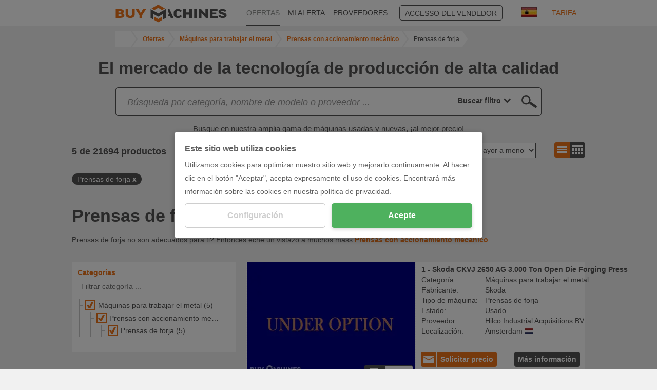

--- FILE ---
content_type: text/html; charset=UTF-8
request_url: https://www.buymachines.es/prensas-de-forja--c715.html
body_size: 27514
content:
<!DOCTYPE html>
<html prefix="og: http://ogp.me/ns#" xml:lang="es" lang="es" xmlns="http://www.w3.org/1999/xhtml">
<head>
<title>▷ Prensas de forja comprar nuevos y usados</title>
<meta http-equiv="content-type" content="text/html; charset=UTF-8">
<meta name="referrer" content="always" />
<meta http-equiv="X-UA-Compatible" content="IE=edge"/>
<meta name="description" content="Prensas de forja en BUYMACHINES. Gran selección y los mejores precios. ¡Encuentre ahora y compre Prensas de forja en el mercado de los anuncios ..."/>
<meta name="keywords" content="Prensas de forja, categoría, categoría de máquina, tipo de máquina, clasificación de máquina, máquinas usadas, máquinas de segunda mano"/>
<meta name="author" content="IndustryArena GmbH"/>
<meta name="copyright" content="IndustryArena GmbH"/>
<meta name="publisher" content="IndustryArena GmbH"/>
<meta name="robots" content="index,follow"/>
<meta name="viewport" content="width=device-width, initial-scale=1.0, maximum-scale=1.0, user-scalable=no">
<meta name="twitter:card" content="summary_large_image" />
<meta name="twitter:site" content="@industryarena" />
<meta name="twitter:creator" content="@industryarena" />
<meta name="twitter:image:alt" content="Prensas de forja comprar nuevos y usados" />
<meta property="og:locale" content="es_DE" />
<meta property="og:site_name" content="Prensas de forja comprar nuevos y usados" />
<meta property="og:type" content="website" />
<meta property="og:image" content="https://uploads.industryarena.com/files/industryarena/header.jpg" />
<meta property="og:title" content="Prensas de forja comprar nuevos y usados" />
<meta property="og:description" content="Prensas de forja en BUYMACHINES. Gran selección y los mejores precios. ¡Encuentre ahora y compre Prensas de forja en el mercado de los anuncios ..." />
<meta property="og:url" content="https://www.buymachines.es/prensas-de-forja--c715.html" />
<meta property="og:street-adress" content="Schneiderstr. 6" />
<meta property="og:locality" content="Langenfeld" />
<meta property="og:postal-code" content="40764" />
<meta property="og:country-name" content="Alemania" />
<link rel="canonical" href="https://www.buymachines.es/prensas-de-forja--c715.html" /><link rel="shortcut icon" type="image/x-icon" href="/favicon.png">
<link rel="stylesheet" href="https://www.buymachines.com/css/global.css?1" /><!--[if lt IE 9]>
<script src="https://oss.maxcdn.com/html5shiv/3.7.2/html5shiv.min.js"></script>
<script src="https://oss.maxcdn.com/respond/1.4.2/respond.min.js"></script>
<![endif]-->
<script>
  (adsbygoogle = window.adsbygoogle || []).push({
    google_ad_client: "ca-pub-9808189598047259",
    enable_page_level_ads: true
  });
</script></head>
<body >
<div id="viewport">
    <div id="body-content" class="content-adjustment-height content-adjustment-display content-adjustment-flex-direction">
                    <div id="subnav-wrapper" class="bg-white">
                <div class="container">
                    <div class="row">
                        <nav class="col-md-10 col-md-offset-1">
                                                            <div class="lang-select">
                                    <div class="lang-flag">
                                        <img src="https://www.buymachines.com/images/flags/es_big.jpg"
                                             width="32"
                                             height="20"
                                             alt="es"
                                             loading="lazy">
                                    </div>
                                    <div class="lang-list">
                                        <ul>
                                                                                            <li>
                                                    <a href="https://www.buymachines.de/prensas-de-forja--c715.html">
                                                        <img src="https://www.buymachines.com/images/flags/de_big.jpg"
                                                             width="32"
                                                             height="20"
                                                             alt="Deutsch">
                                                        <span>Deutsch</span>
                                                    </a>
                                                </li>
                                                                                            <li>
                                                    <a href="https://www.buymachines.at/prensas-de-forja--c715.html">
                                                        <img src="https://www.buymachines.com/images/flags/at_big.jpg"
                                                             width="32"
                                                             height="20"
                                                             alt="Deutsch (AT)">
                                                        <span>Deutsch (AT)</span>
                                                    </a>
                                                </li>
                                                                                            <li>
                                                    <a href="https://www.buymachines.ch/prensas-de-forja--c715.html">
                                                        <img src="https://www.buymachines.com/images/flags/ch_big.jpg"
                                                             width="32"
                                                             height="20"
                                                             alt="Deutsch (CH)">
                                                        <span>Deutsch (CH)</span>
                                                    </a>
                                                </li>
                                                                                            <li>
                                                    <a href="https://www.buymachines.co.uk/prensas-de-forja--c715.html">
                                                        <img src="https://www.buymachines.com/images/flags/uk_big.jpg"
                                                             width="32"
                                                             height="20"
                                                             alt="English (UK)">
                                                        <span>English (UK)</span>
                                                    </a>
                                                </li>
                                                                                            <li>
                                                    <a href="https://www.buymachines.com/prensas-de-forja--c715.html">
                                                        <img src="https://www.buymachines.com/images/flags/en_big.jpg"
                                                             width="32"
                                                             height="20"
                                                             alt="English (US)">
                                                        <span>English (US)</span>
                                                    </a>
                                                </li>
                                                                                            <li>
                                                    <a href="https://www.buymachines.fr/prensas-de-forja--c715.html">
                                                        <img src="https://www.buymachines.com/images/flags/fr_big.jpg"
                                                             width="32"
                                                             height="20"
                                                             alt="Français">
                                                        <span>Français</span>
                                                    </a>
                                                </li>
                                                                                            <li>
                                                    <a href="https://www.buymachines.it/prensas-de-forja--c715.html">
                                                        <img src="https://www.buymachines.com/images/flags/it_big.jpg"
                                                             width="32"
                                                             height="20"
                                                             alt="Italiano">
                                                        <span>Italiano</span>
                                                    </a>
                                                </li>
                                                                                            <li>
                                                    <a href="https://www.buymachines.pl/prensas-de-forja--c715.html">
                                                        <img src="https://www.buymachines.com/images/flags/pl_big.jpg"
                                                             width="32"
                                                             height="20"
                                                             alt="Polska">
                                                        <span>Polska</span>
                                                    </a>
                                                </li>
                                                                                            <li>
                                                    <a href="https://www.buymachines.pt/prensas-de-forja--c715.html">
                                                        <img src="https://www.buymachines.com/images/flags/pt_big.jpg"
                                                             width="32"
                                                             height="20"
                                                             alt="Português">
                                                        <span>Português</span>
                                                    </a>
                                                </li>
                                                                                            <li>
                                                    <a href="https://www.buymachines.com.tr/prensas-de-forja--c715.html">
                                                        <img src="https://www.buymachines.com/images/flags/tr_big.jpg"
                                                             width="32"
                                                             height="20"
                                                             alt="Türkye">
                                                        <span>Türkye</span>
                                                    </a>
                                                </li>
                                                                                            <li>
                                                    <a href="https://www.buymachines.cn/prensas-de-forja--c715.html">
                                                        <img src="https://www.buymachines.com/images/flags/cn_big.jpg"
                                                             width="32"
                                                             height="20"
                                                             alt="中文">
                                                        <span>中文</span>
                                                    </a>
                                                </li>
                                                                                    </ul>
                                    </div>
                                </div>
                                <a href="https://www.buymachines.es/favoritos" id="navi-bookmark">
                                    <span class="icon2 icon2-97"></span>
                                    <span class="n"></span>
                                </a>
                                                        <ul id="navi">
                                <li><a href="https://www.buymachines.es"><img src="/images/navi-bm.png" height="35" border="0" alt="Buymachines"></a></li>
                                                                    <li class="l"><a
                                            href="https://www.buymachines.es/ofertas">OFERTAS</a></li>
                                                                    <li><a
                                            href="https://www.buymachines.es/alerta">MI ALERTA</a></li>
                                                                    <li><a
                                            href="https://www.buymachines.es/proveedores">PROVEEDORES</a></li>
                                                                    <li><a
                                            href="https://es.industryarena.com/login">ACCESSO DEL VENDEDOR</a></li>
                                                                    <li><a
                                            href="https://www.buymachines.es/anunciar">TARIFA</a></li>
                                                            </ul>
                        </nav>
                    </div>
                </div>
                <a id="navi-sell" href="https://www.buymachines.es/anunciar">VENDER AHORA</a>
            </div>
                            <div class="container">
                <div class="row">
                    <div class="col-md-11 col-md-offset-1" style="line-height:1;">
                        <ol id="breadcrumb" class="hidden-xs" itemscope itemtype="http://schema.org/BreadcrumbList">
                        <li title="IndustryArena" itemprop="itemListElement" itemscope
                                itemtype="http://schema.org/ListItem">
                                <a id="breadcrumb-home"
                                itemscope itemtype="http://schema.org/Thing"
                                itemprop="item"
                                href="https://www.buymachines.es"
                                style="width:30px">
                                    <svg xmlns="http://www.w3.org/2000/svg" viewBox="0 0 50 50" class="ia-icon fill-current"><path d="M48.4 24.7l-1.7 2.1c-.2.2-.4.3-.6.3H46c-.3 0-.5-.1-.6-.2L25.1 10.1 4.8 27c-.1.1-.4.2-.7.2-.2 0-.4-.1-.6-.3l-1.7-2.1c-.1-.1-.2-.4-.2-.7 0-.3.1-.5.3-.6L22.9 6c.7-.5 1.4-.8 2.3-.8s1.6.3 2.3.8l7.1 5.9V6.1c0-.3.1-.5.3-.6.2-.2.4-.3.7-.3h5.5c.3 0 .5.1.7.3.2.1.3.3.3.6v12l6.3 5.3c.2.1.3.3.3.6-.1.3-.2.6-.3.7zm-6.5 2v14.1c0 .5-.2.9-.6 1.2-.3.4-.8.6-1.3.6H28.8V31.4h-7.6v11.3H10.1c-.6 0-1.1-.2-1.3-.6-.4-.3-.6-.7-.6-1.2V26.7h.1v-.1l16.8-13.9 16.8 13.9v.1z"/></svg>
                                </a>
                                <meta itemprop="name" content="IndustryArena"/>
                                <meta itemprop="position" content="1"/>
                            </li>
                                                            <li title="Ofertas" itemprop="itemListElement" itemscope
                                    itemtype="http://schema.org/ListItem" class="">
                                    <a id="breadcrumb-1"
                                    itemscope itemtype="http://schema.org/Thing"
                                    itemprop="item" class="content_link_color"
                                    href="https://www.buymachines.es/ofertas">
                                        <span itemprop="name">Ofertas</span>
                                    </a>
                                    <meta itemprop="position" content="2"/>
                                </li>
                                                            <li title="Máquinas para trabajar el metal" itemprop="itemListElement" itemscope
                                    itemtype="http://schema.org/ListItem" class="">
                                    <a id="breadcrumb-2"
                                    itemscope itemtype="http://schema.org/Thing"
                                    itemprop="item" class="content_link_color"
                                    href="https://www.buymachines.es/maquinas-para-trabajar-el-metal--c1.html">
                                        <span itemprop="name">Máquinas para trabajar el metal</span>
                                    </a>
                                    <meta itemprop="position" content="3"/>
                                </li>
                                                            <li title="Prensas con accionamiento mecánico" itemprop="itemListElement" itemscope
                                    itemtype="http://schema.org/ListItem" class="mobile">
                                    <a id="breadcrumb-3"
                                    itemscope itemtype="http://schema.org/Thing"
                                    itemprop="item" class="content_link_color"
                                    href="https://www.buymachines.es/prensas-con-accionamiento-mecanico--c704.html">
                                        <span itemprop="name">Prensas con accionamiento mecánico</span>
                                    </a>
                                    <meta itemprop="position" content="4"/>
                                </li>
                                                            <li title="Prensas de forja" itemprop="itemListElement" itemscope
                                    itemtype="http://schema.org/ListItem" class="mobile">
                                    <a id="breadcrumb-4"
                                    itemscope itemtype="http://schema.org/Thing"
                                    itemprop="item" class="content_link_color"
                                    href="https://www.buymachines.es/prensas-de-forja--c715.html">
                                        <span itemprop="name">Prensas de forja</span>
                                    </a>
                                    <meta itemprop="position" content="5"/>
                                </li>
                                                    </ol>
                        <style>
                            #breadcrumb-dropdown { position:relative;padding:6px;line-height:16px; }
                            #breadcrumb-dropdown > button { white-space:nowrap;overflow:hidden;text-overflow:ellipsis; }
                            #breadcrumb-dropdown > button:focus { outline:none; }
                            #breadcrumb-dropdown > button > span { display:inline-block;width:16px;height:16px;padding-top:2px; }
                            #breadcrumb-dropdown > div { position:absolute;display:none;top:32px;margin-left:-7px;width:100%;z-index:99;background:#FFFFFF;border:1px solid #DBDBDB; }
                            #breadcrumb-dropdown > div > a, #breadcrumb-dropdown > div > span { display:block;padding:5px; }
                            #breadcrumb-dropdown > div > a:hover, #breadcrumb-dropdown > div > span:hover { background:#DBDBDB; }
                        </style>
                        <div id="breadcrumb-dropdown" class="hidden-sm hidden-md hidden-lg">
                            <button onclick='$("#breadcrumb-dropdown > div").toggle()'>
                                <span>
                                    <svg xmlns="http://www.w3.org/2000/svg" viewBox="0 0 50 50" class="ia-icon fill-current"><path d="M48.4 24.7l-1.7 2.1c-.2.2-.4.3-.6.3H46c-.3 0-.5-.1-.6-.2L25.1 10.1 4.8 27c-.1.1-.4.2-.7.2-.2 0-.4-.1-.6-.3l-1.7-2.1c-.1-.1-.2-.4-.2-.7 0-.3.1-.5.3-.6L22.9 6c.7-.5 1.4-.8 2.3-.8s1.6.3 2.3.8l7.1 5.9V6.1c0-.3.1-.5.3-.6.2-.2.4-.3.7-.3h5.5c.3 0 .5.1.7.3.2.1.3.3.3.6v12l6.3 5.3c.2.1.3.3.3.6-.1.3-.2.6-.3.7zm-6.5 2v14.1c0 .5-.2.9-.6 1.2-.3.4-.8.6-1.3.6H28.8V31.4h-7.6v11.3H10.1c-.6 0-1.1-.2-1.3-.6-.4-.3-.6-.7-.6-1.2V26.7h.1v-.1l16.8-13.9 16.8 13.9v.1z"/></svg>
                                </span>
                                / .. / Prensas de forja                            </button>
                            <div>
                                <a href="/">HOME</a>
                                                                                                            <a href="https://www.buymachines.es/ofertas">Ofertas</a>
                                                                                                                                                <a href="https://www.buymachines.es/maquinas-para-trabajar-el-metal--c1.html">Máquinas para trabajar el metal</a>
                                                                                                                                                <a href="https://www.buymachines.es/prensas-con-accionamiento-mecanico--c704.html">Prensas con accionamiento mecánico</a>
                                                                                                                                                <a href="https://www.buymachines.es/prensas-de-forja--c715.html">Prensas de forja</a>
                                                                                                </div>
                        </div>
                    </div>
                </div>
            </div>
                <div id="main" class="content-adjustment-flex"><div id="cnc-um-os" style="position: relative;">
    <div class="container">
        <div class="row">
            <div class="col-sm-12 center">
                <h2>El mercado de la tecnología de producción de alta calidad</h2>
            </div>
        </div>
        <div class="row">
                            <div class="col-xs-12 col-md-10 col-md-offset-1">
                    <div id="search-containerw">
                        <div id="search-container">
                            <div id="cnc-pd-search-wrapper">
                                <div id="cnc-pd-search-container">
                                    <div id="cnc-pd-search-submit"></div>
                                    <div id="cnc-pd-search-input-wrapper">
                                        <div style="position: relative;width:100%;">
                                            <input id="cnc-pd-search-input"
                                                   autocomplete="off"
                                                   placeholder="Buscar ..."
                                                   data-placeholder-long="Búsqueda por categoría, nombre de modelo o proveedor ..."
                                                   type="text"/>
                                            <div id="cnc-search-reset"></div>
                                            <div id="cnc-search-loader"></div>
                                        </div>
                                        <div id="result-filter" data-value="all">
                                            <div>
                                                <div style="padding:0 4px;padding-left:8px;display:flex;justify-content:flex-end;"><span class="current_select">
                                                    Buscar filtro                                                </span> <span style="padding-left:4px;margin-right: 10px;width: 20px; display: block;fill:#535252;"
                                                              onclick="$('#result-filter').click()">
                                                        <svg xmlns="http://www.w3.org/2000/svg" viewBox="0 0 50 50" style="width: 100%;height:18px;"
                                                             class="ia-icon fill-current"><path
                                                             d="M-1228.3-730.5l-12.8 10 4.6 15.1c.1.2.1.4.1.7 0 .9-.5 1.4-1.4 1.4-.3 0-.6-.1-.8-.3l-13.1-9.1-13 9.1c-.6.4-1.2.4-1.8 0-.5-.4-.7-.9-.5-1.6l4.6-15.3-12.8-10c-.5-.4-.7-.9-.5-1.6.2-.6.7-.9 1.4-.9h15.9l5.2-15.1c.2-.6.7-.9 1.4-.9.8 0 1.2.3 1.4.9l5.3 15.1h15.9c.7 0 1.1.3 1.3.9.1.7 0 1.2-.4 1.6zm-5.2.4h-12.8c-.7 0-1.1-.3-1.3-1l-4.2-12.1-4.2 12.1c-.2.7-.6 1-1.3 1h-12.8l10.2 8c.5.4.7.9.6 1.5l-3.8 12.3 10.6-7.2c.5-.4 1-.4 1.6 0l10.5 7.2-3.8-12.3c-.1-.6.1-1.1.6-1.5l10.1-8zM25 38.7L3.3 17.1 9.4 11 25 26.4 40.5 11l6.2 6.1L25 38.7z"></path></svg>
                                                    </span>
                                                </div>
                                                <div class="option_container">
                                                    <div>
                                                        <div data-value="all"><span>Buscar filtro</span></div>
                                                        <div data-value="machine"><span>Productos</span></div>
                                                        <div data-value="merchant"><span>Proveedor</span></div>
                                                        <div data-value="category"><span>Categoría</span></div>
                                                        <div data-value="manufacturer"><span>Fabricante</span></div>
                                                    </div>
                                                </div>
                                            </div>
                                        </div>
                                    </div>
                                    <div id="cnc-pd-search-results">
                                        <div class="row">
                                            <div class="col-sm-6">
                                                <div class="cnc-search-section-item section-machine">Productos (<span class="count-machine"></span>)</div>
                                                <div class="suggestions-machine"></div>
                                                <div class="cnc-search-section-separator hidden-sm hidden-md hidden-lg"></div>
                                            </div>
                                            <div class="col-sm-6">
                                                <div class="cnc-search-section-item section-category">Categorías (<span class="count-category"></span>)</div>
                                                <div class="suggestions-category"></div>
                                                <div class="cnc-search-section-separator"></div>
                                                <div class="cnc-search-section-item section-merchant">Distribuidores (<span class="count-merchant"></span>)</div>
                                                <div class="suggestions-merchant"></div>
                                                <div class="cnc-search-section-separator"></div>
                                                <div class="cnc-search-section-item section-manufacturer">Fabricantes (<span class="count-manufacturer"></span>)</div>
                                                <div class="suggestions-manufacturer"></div>
                                            </div>
                                        </div>
                                    </div>
                                </div>
                            </div>
                        </div>
                    </div>
                </div><style>
#search-container { width:100%;height:auto;background:none; }
#cnc-pd-search-container { border:1px solid #535252;border-radius:5px;z-index:3; }
#cnc-pd-search-input-wrapper { display:flex;overflow:unset;padding-right:0;justify-content:space-between; }
#result-filter { -webkit-appearance:none;border:none;font-weight:bold;text-align:right;color:#535252;display:flex;align-items:center;justify-content:flex-end;cursor:pointer; }
#result-filter > div { position:relative;justify-content:flex-end; }
#result-filter .current_select { white-space:nowrap; }
#result-filter .option_container { display:none;position:absolute;padding:0 8px;top:37px;background:white;border:solid #535252;border-width: 0 1px 1px 1px;right:-1px;z-index:1;min-width:120px; }
#result-filter .option_container > div { font-weight:normal; }
#result-filter .option_container > div > div { height:25px;padding-top:2px;padding-bottom:2px;width:100%; }
#result-filter .option_container > div > div > span { float:left;white-space:nowrap; }
#cnc-pd-search-results { max-height:50vh;overflow-x:hidden;overflow-y:auto; }
#cnc-pd-search-submit { cursor:pointer; }
.cnc-search-suggestion-text { white-space:nowrap;overflow:hidden;text-overflow:ellipsis; }
</style>        </div>
        <div class="row usedmachine-description my-4">
            <div class="col-md-10 col-md-offset-1">
                <center><p>Busque en nuestra amplia gama de máquinas usadas y nuevas, ¡al mejor precio!</p></center>            </div>
        </div>
    </div>
        <div class="bg-orange pt10 mb20 hidden-md hidden-lg">
        <div class="container form2">
            <div class="row">
                <div class="col-sm-4">
                    <label class="text-white">Filtro de texto</label>
                    <div id="cnc-um-ds-qw">
                        <input type="text" id="cnc-um-ds-q" value="" placeholder="Filtrar según texto de entrada ..." />
                        <a href="#" id="cnc-um-ds-qr"></a>
                        <a href="#" id="cnc-um-ds-qb"></a>
                        <a href="#" id="cnc-um-ds-xb" class="icon2 icon2-85 floatright" style="display:none;"></a>
                    </div>
                    <div class="cnc-um-ds-xs">
                        <label class="text-white">Categoría principal</label>
                        <select id="cnc-um-ds-category1"><option value="">Todas</option><option value="1">Máquinas para trabajar el metal<option value="10">Maquinaria agrícola<option value="11">Máquinas de impresión y tratamiento del papel<option value="12">Vehículos comerciales<option value="987">Tecnología de transporte y accionamiento<option value="2">Máquinas para trabajar la madera<option value="3">Plásticos, caucho y transformación del caucho<option value="4">Envasadoras<option value="1003">Tratamiento de superficies<option value="1093">Fabricaciones aditivas<option value="1118">Herramientas de precisión<option value="1367">Componentes y accesorios para máquinas<option value="1470">Controles y electrónica<option value="1616">Seguridad y medio ambiente<option value="1713">Robóticas y automatizaciones<option value="5">Maquinaria alimentaria<option value="6">Tecnologías de la bebida<option value="7">Maquinaria textil<option value="8">Tecnología de medición y ensayo<option value="9">Maquinaria de construcción<option value="1000">Otros</select>
                    </div>
                </div>
                <div class="col-sm-4 cnc-um-ds-xs">
                    <label class="text-white">País</label>
                    <select id="cnc-um-ds-country"><option value="">Todas</option><option value="52">Alemania</option><option value="198">Suiza</option><option value="165">Países Bajos</option><option value="208">España</option><option value="98">Italia</option><option value="27">Bélgica</option><option value="184">Polonia</option><option value="174">Austria</option><option value="248">Estados Unidos de América</option><option value="23">Bahamas</option><option value="90">India</option><option value="5">Albania</option><option value="249">Gran Bretaña</option><option value="40">Bulgaria</option><option value="67">Francia</option></select>
                    <label class="text-white">Selección de proveedores</label>
                    <select id="cnc-um-ds-merchant"><option value="">Todas</option><option value="addaxinc">ADDAX INDUSTRIAL MACHINERY INC</option><option value="atmh-werkzeugmaschinen">ATMH-Werkzeugmaschinen-Handel GmbH</option><option value="automotivemachinelimited">AUTOMOTIVE MACHINE TOOL LIMITED</option><option value="aleman-machines">Aleman Machines e.K.</option><option value="bosetti-tech-transfer">BTT Bosetti Tech Transfer</option><option value="bzt-maschinenbau">BZT Maschinenbau GmbH</option><option value="cecamasa">CECAMASA - CENTRAL CATALANA MAQUINARIA, S.A.</option><option value="cncbote">CNC BOTE</option><option value="cnc-step">CNC-STEP GmbH & Co. KG</option><option value="czech-industrieservice">Czech Industrie Service</option><option value="dmgmori">DMG MORI EMEA Holding GmbH</option><option value="dr-schneider">Dr. Heinrich Schneider Messtechnik GmbH</option><option value="emuk-werkzeugmaschinen">EMUK GmbH Werkzeugmaschinen</option><option value="erowa">EROWA AG</option><option value="eberlei-maschinen">Eberlei Maschinen GmbH & Co. KG</option><option value="janicki-werkzeugmaschinen">Firma Janicki Werkzeug- und Holzmaschinen Service CNC</option><option value="frech-gebrauchtmaschinen">Frech GmbH</option><option value="gindumac">GINDUMAC GmbH</option><option value="gk-werkzeugmaschinen">GK Werkzeugmaschinen GmbH</option><option value="gutinvest">GUTINVEST INTERNATIONAL ASSETS</option><option value="tegactivos">Global Industrial Machinery</option><option value="global-tools">Global Tools S.R.L.</option><option value="gross">Gross Werkzeugmaschinen GmbH</option><option value="gsh-maschinen">Gustav Schönberger GmbH</option><option value="hd-werkzeugmaschinenhandel">HD Werkzeugmaschinenhandel GmbH</option><option value="hesse">HESSE + CO Maschinenfabrik GesmbH</option><option value="klein-werkzeugmaschinen">Hans Klein Werkzeugmaschinen-Handel GmbH</option><option value="geiger-maschinen">Hans-Jürgen Geiger Maschinen-Vertrieb GmbH</option><option value="hefrasamt">Hefrasa Metal Tools SL</option><option value="hilcohia">Hilco Industrial Acquisitions BV</option><option value="ids-trade">IDS Trade GmbH</option><option value="imz-maschinen">IMZ Maschinen Vertriebs GmbH</option><option value="inter-plast">INTER-PLAST Z. Bodziachowska-Kluza Spółka Jawna</option><option value="sandbox">IndustryArena GmbH</option><option value="intermach">Intermach Holding B.V.</option><option value="maschinen-kistner">KISTNER GmbH & Co. KG</option><option value="kaitec">Kai-Tec Technologie Vertrieb GmbH & Co. KG</option><option value="kirchgeorg">Kirchgeorg Werkzeugmaschinen GmbH</option><option value="krafftermachinetools">Kraffter Machine Tools</option><option value="kurt-steiger">Kurt Steiger Werkzeugmaschinen GmbH</option><option value="mach4metal">Mach4Metal</option><option value="machines4metal">Machines4metal</option><option value="maquinaria-colas">Maquinaria Colás, S.L.</option><option value="hirsch-maschinen">Markus Hirsch GmbH</option><option value="muller-machines">Muller Machines SA</option><option value="pos-maschinenbau">POS GmbH & Co. KG</option><option value="cris-testmikroskop">Pen Island Inc.</option><option value="pesch-machines">Pesch Machines S.A.</option><option value="prodeq-trading">ProdEq Trading GmbH</option><option value="sb-maschinen">S+B Maschinenhandelsgesellschaft mbH</option><option value="sf-machines">SF Machines OOD</option><option value="schmeisser">Schmeisser Werkzeugmaschinen</option><option value="stiens-werkzeugmaschinenhandel">Stiens Werkzeugmaschinenhandelsgesellschaft mbH</option><option value="surplex">Surplex GmbH</option><option value="damian-gmbh">Test</option><option value="cnc-toerner">Törner CNC-Maschinen</option><option value="ucymachines">UCY Industrial GmbH</option><option value="volz-maschinenhandel">VOLZ Maschinenhandel GmbH & Co. KG</option><option value="waho">WAHO Werkzeug-&Maschinen GmbH</option><option value="wendholt-maschinen-technik">WMT GmbH & Co.KG</option><option value="wmwag">WMW AG</option><option value="wvd-werkzeugmaschinen">WVD Werkzeugmaschinen</option><option value="waldrich-coburg">Werkzeugmaschinenfabrik WALDRICH COBURG GmbH</option><option value="wolfgang-finken">Wolfgang Finken GmbH</option><option value="ziegler">Ziegler Maschinenwelt GmbH</option><option value="inworx">inworx GmbH</option></select>
                </div>
                <div class="col-sm-4 cnc-um-ds-xs">
                    <label class="text-white">Horas en funcionamiento</label>
                    <input id="cnc-um-ds-ophoursfrom" type="hidden" value="0" /><input id="cnc-um-ds-ophoursto" type="hidden" value="79107" />
                    <div id="cnc-um-ds-ophours"></div>
                    <div id="cnc-um-ds-ophours-l"><div class="floatright"><span id="cnc-um-ds-ophours-la" class="text-white"></span></div><span id="cnc-um-ds-ophours-li" class="text-white"></span></div>
                    <label class="text-white">Precio en EUR</label>
                    <input id="cnc-um-ds-pricefrom" type="hidden" value="0" /><input id="cnc-um-ds-priceto" type="hidden" value="175000" />
                    <div id="cnc-um-ds-price"></div>
                    <div id="cnc-um-ds-price-l"><div class="floatright"><span id="cnc-um-ds-price-la" class="text-white"></span></div><span id="cnc-um-ds-price-li" class="text-white"></span></div>
                </div>
            </div>
            <div id="cnc-um-ds-categories" class="cnc-um-ds-filter row" >
                <div class="cnc-um-ds-xs">
                    <div class="col-sm-12 col-filter" style="padding-bottom:0;">
                        <label class="text-white">Especifique su búsqueda de máquinas:</label>
                    </div>
                    <div class="col-sm-4 col-filter">
                        <select id="cnc-um-ds-category2"><option value="">Todas las categorías</option></select>
                    </div>
                    <div class="col-sm-4 col-filter">
                        <select id="cnc-um-ds-category3"><option value="">Todos los tipos de máquinas</option></select>
                    </div>
                    <div class="col-sm-4 col-filter">
                        <select id="cnc-um-ds-category4"><option value="">Todos las clases de máquinas</option></select>
                    </div>
                </div>
            </div>
        </div>
    </div>    <div class="container form2">
    <div class="row snake">
        <div class="col-sm-4">
            <div style="height:25px;margin:8px 0 10px;vertical-align:middle;font-size:18px;font-weight:bold;">
                <span id="cnc-um-ds-num">21694</span> de 21694 productos            </div>
        </div>
        <div class="col-sm-4">
            <div style="height:25px;margin:8px 0 10px;vertical-align:middle;">
                Mostrar sólo ofertas                &nbsp;
                <input type="checkbox" id="cnc-um-ds-haspictures" class="css-checkbox" /><label for="cnc-um-ds-haspictures" class="css-checkbox-label">con fotografía</label>
                <input type="checkbox" id="cnc-um-ds-hasvideos" class="css-checkbox" /><label for="cnc-um-ds-hasvideos" class="css-checkbox-label">con vídeo</label>
            </div>
        </div>
        <div class="col-sm-4">
            <div class="floatright hidden-xs" style="margin-top:2px;">
                <span class="icon2 icon2-40" style="border-top-right-radius:0;border-bottom-right-radius:0;"></span><a href="https://www.buymachines.es/ofertas?view=tile" class="icon2 icon2a icon2-103" style="border-top-left-radius:0;border-bottom-left-radius:0;"></a>
            </div>
            <select id="cnc-um-ds-order">
                <option value="crdate_desc">Actualidad - de mayor a menor</option>
                <option value="crdate_asc">Actualidad - de menor a mayor</option>
                <option value="price_asc">Precio - de menor a mayor</option>
                <option value="price_desc">Precio - de mayor a menor</option>
                <option value="manufactureyear_asc">Año de fabricación - de menor a mayor</option>
                <option value="manufactureyear_desc">Año de fabricación - de mayor a menor</option>
                <option value="operationhours_asc">Horas en funcionamiento - de menor a mayor</option>
                <option value="operationhours_desc">Horas en funcionamiento - de mayor a menor</option>
            </select>
        </div>
    </div>
    </div>    <div class="container form2">
        <div class="row snake">
            <div class="col-sm-12">
                <ul id="cnc-um-ds-tags">
                    <li>Prensas de forja <span class="r" data-type="category_id">x</span></li>                </ul>
            </div>
        </div>
    </div>    <div class="container">
        <div class="row snake">
            <div class="col-sm-12">
                <div class="cnc-um-ds-cd">
                    <h1>Prensas de forja comprar nuevos y usados</h1>                        <p>Prensas de forja no son adecuados para ti? Entonces eche un vistazo a muchos máss <a href="https://www.buymachines.es/prensas-con-accionamiento-mecanico--c704.html">Prensas con accionamiento mecánico</a>.</p>                </div>
            </div>
        </div>
    </div>    <div id="cnc-um-ds-rescon" class="container">

    <div id="cnc-um-ds-res"><div class="col-md-4 form2 hidden-xs hidden-sm">
            <div id="cnc-um-ds-left">
    <div class="cnc-boxp">
        <div class="cnc-boxp-content">
            <label class="iblock headline_blue mb5">Estado</label>
            <select id="cnc-um-ds-state2" class="w-full">
                <option value="">Todas</option>
                <option value="new">Nuevo</option>
                <option value="asnew">Como nuevo</option>
                <option value="used">Usado</option>
                <option value="defective">Defecto</option>
            </select>
        </div>
    </div>
    <div>
        <div id="cnc-um-ds-cat">
            <div class="cnc-boxp" style="border:none;">
                <div class="cnc-boxp-content">
                    <label class="headline_blue mb5">Categorías</label>
                    <input type="text" id="cnc-um-ds-tree-q" value="" placeholder="Filtrar categoría ..." />
                    <ul class="cnc-um-ds-tree">                            <li><input id="ds_category_1" type="checkbox" class="css-checkbox" value="1" checked><label for="ds_category_1" class="css-checkbox-label ellipsis" title="Máquinas para trabajar el metal">Máquinas para trabajar el metal (10657)</label><ul>                                    <li><input id="ds_category_579" type="checkbox" class="css-checkbox" value="579"><label for="ds_category_579" class="css-checkbox-label ellipsis" title="Amoladoras">Amoladoras (393)</label><ul>                                            <li class="h"><input id="ds_category_592" type="checkbox" class="css-checkbox" value="592"><label for="ds_category_592" class="css-checkbox-label ellipsis" title="Lijadoras de doble cara">Lijadoras de doble cara (19)</label></li>                                            <li class="h"><input id="ds_category_969" type="checkbox" class="css-checkbox" value="969"><label for="ds_category_969" class="css-checkbox-label ellipsis" title="Recambios y accesorios para lijadoras">Recambios y accesorios para lijadoras (37)</label></li>                                            <li class="h"><input id="ds_category_582" type="checkbox" class="css-checkbox" value="582"><label for="ds_category_582" class="css-checkbox-label ellipsis" title="Rectificadoras cilíndricas">Rectificadoras cilíndricas (78)</label></li>                                            <li class="h"><input id="ds_category_583" type="checkbox" class="css-checkbox" value="583"><label for="ds_category_583" class="css-checkbox-label ellipsis" title="Rectificadoras cilíndricas de rodillos y pesadas">Rectificadoras cilíndricas de rodillos y pesadas (3)</label></li>                                            <li class="h"><input id="ds_category_584" type="checkbox" class="css-checkbox" value="584"><label for="ds_category_584" class="css-checkbox-label ellipsis" title="Rectificadoras cilíndricas interiores">Rectificadoras cilíndricas interiores (21)</label></li>                                            <li class="h"><input id="ds_category_585" type="checkbox" class="css-checkbox" value="585"><label for="ds_category_585" class="css-checkbox-label ellipsis" title="Rectificadoras cilíndricas sin centros">Rectificadoras cilíndricas sin centros (19)</label></li>                                            <li class="h"><input id="ds_category_588" type="checkbox" class="css-checkbox" value="588"><label for="ds_category_588" class="css-checkbox-label ellipsis" title="Rectificadoras de guías de doble columna">Rectificadoras de guías de doble columna (2)</label></li>                                            <li class="h"><input id="ds_category_587" type="checkbox" class="css-checkbox" value="587"><label for="ds_category_587" class="css-checkbox-label ellipsis" title="Rectificadoras de plantilla horizontales">Rectificadoras de plantilla horizontales (2)</label></li>                                            <li class="h"><input id="ds_category_581" type="checkbox" class="css-checkbox" value="581"><label for="ds_category_581" class="css-checkbox-label ellipsis" title="Rectificadoras de superficies con husillo rectificador horizontal">Rectificadoras de superficies con husillo rectificador horizontal (107)</label></li>                                            <li class="h"><input id="ds_category_580" type="checkbox" class="css-checkbox" value="580"><label for="ds_category_580" class="css-checkbox-label ellipsis" title="Rectificadoras de superficies con husillo vertical">Rectificadoras de superficies con husillo vertical (30)</label></li>                                            <li class="h"><input id="ds_category_591" type="checkbox" class="css-checkbox" value="591"><label for="ds_category_591" class="css-checkbox-label ellipsis" title="Rectificadoras de superficies de mesa giratoria con doble mesa giratoria">Rectificadoras de superficies de mesa giratoria con doble mesa giratoria (1)</label></li>                                            <li class="h"><input id="ds_category_590" type="checkbox" class="css-checkbox" value="590"><label for="ds_category_590" class="css-checkbox-label ellipsis" title="Rectificadoras de superficies de mesa giratoria con husillo rectificador horizontal">Rectificadoras de superficies de mesa giratoria con husillo rectificador horizontal (1)</label></li>                                            <li class="h"><input id="ds_category_589" type="checkbox" class="css-checkbox" value="589"><label for="ds_category_589" class="css-checkbox-label ellipsis" title="Rectificadoras de superficies de mesa giratoria con husillo rectificador vertical">Rectificadoras de superficies de mesa giratoria con husillo rectificador vertical (5)</label></li>                                            <li class="h"><input id="ds_category_586" type="checkbox" class="css-checkbox" value="586"><label for="ds_category_586" class="css-checkbox-label ellipsis" title="Rectificadoras verticales de plantilla">Rectificadoras verticales de plantilla (16)</label></li>                                    </ul></li>                                    <li><input id="ds_category_555" type="checkbox" class="css-checkbox" value="555"><label for="ds_category_555" class="css-checkbox-label ellipsis" title="Centros de mecanizado">Centros de mecanizado (747)</label><ul>                                            <li class="h"><input id="ds_category_558" type="checkbox" class="css-checkbox" value="558"><label for="ds_category_558" class="css-checkbox-label ellipsis" title="Centros de fresado de alta velocidad (HSC)">Centros de fresado de alta velocidad (HSC) (4)</label></li>                                            <li class="h"><input id="ds_category_557" type="checkbox" class="css-checkbox" value="557"><label for="ds_category_557" class="css-checkbox-label ellipsis" title="Centros de mecanizado (horizontal)">Centros de mecanizado (horizontal) (102)</label></li>                                            <li class="h"><input id="ds_category_956" type="checkbox" class="css-checkbox" value="956"><label for="ds_category_956" class="css-checkbox-label ellipsis" title="Centros de mecanizado (universales)">Centros de mecanizado (universales) (102)</label></li>                                            <li class="h"><input id="ds_category_556" type="checkbox" class="css-checkbox" value="556"><label for="ds_category_556" class="css-checkbox-label ellipsis" title="Centros de mecanizado (verticales)">Centros de mecanizado (verticales) (257)</label></li>                                            <li class="h"><input id="ds_category_562" type="checkbox" class="css-checkbox" value="562"><label for="ds_category_562" class="css-checkbox-label ellipsis" title="Centros de mecanizado de 5 ejes (Vert.\/Horz.)">Centros de mecanizado de 5 ejes (Vert./Horz.) (173)</label></li>                                            <li class="h"><input id="ds_category_561" type="checkbox" class="css-checkbox" value="561"><label for="ds_category_561" class="css-checkbox-label ellipsis" title="Centros de mecanizado de mesa larga">Centros de mecanizado de mesa larga (5)</label></li>                                            <li class="h"><input id="ds_category_560" type="checkbox" class="css-checkbox" value="560"><label for="ds_category_560" class="css-checkbox-label ellipsis" title="Centros de mecanizado de pórticos">Centros de mecanizado de pórticos (2)</label></li>                                            <li class="h"><input id="ds_category_559" type="checkbox" class="css-checkbox" value="559"><label for="ds_category_559" class="css-checkbox-label ellipsis" title="Centros de taladrado y fresado">Centros de taladrado y fresado (35)</label></li>                                            <li class="h"><input id="ds_category_565" type="checkbox" class="css-checkbox" value="565"><label for="ds_category_565" class="css-checkbox-label ellipsis" title="Centros de transferencia y sistemas FMS">Centros de transferencia y sistemas FMS (1)</label></li>                                            <li class="h"><input id="ds_category_563" type="checkbox" class="css-checkbox" value="563"><label for="ds_category_563" class="css-checkbox-label ellipsis" title="Máquinas de transferencia circular">Máquinas de transferencia circular (23)</label></li>                                    </ul></li>                                    <li><input id="ds_category_566" type="checkbox" class="css-checkbox" value="566"><label for="ds_category_566" class="css-checkbox-label ellipsis" title="Cepilladoras, mortajadoras y brochadoras">Cepilladoras, mortajadoras y brochadoras (29)</label><ul>                                            <li class="h"><input id="ds_category_572" type="checkbox" class="css-checkbox" value="572"><label for="ds_category_572" class="css-checkbox-label ellipsis" title="Brochadoras (verticales)">Brochadoras (verticales) (3)</label></li>                                            <li class="h"><input id="ds_category_568" type="checkbox" class="css-checkbox" value="568"><label for="ds_category_568" class="css-checkbox-label ellipsis" title="Cepilladoras de una y dos columnas con o sin cabezal de fresado">Cepilladoras de una y dos columnas con o sin cabezal de fresado (2)</label></li>                                            <li class="h"><input id="ds_category_567" type="checkbox" class="css-checkbox" value="567"><label for="ds_category_567" class="css-checkbox-label ellipsis" title="Cepillo rápido">Cepillo rápido (4)</label></li>                                            <li class="h"><input id="ds_category_570" type="checkbox" class="css-checkbox" value="570"><label for="ds_category_570" class="css-checkbox-label ellipsis" title="Conformadoras">Conformadoras (1)</label></li>                                            <li class="h"><input id="ds_category_569" type="checkbox" class="css-checkbox" value="569"><label for="ds_category_569" class="css-checkbox-label ellipsis" title="Ranuradoras y estiradoras">Ranuradoras y estiradoras (6)</label></li>                                    </ul></li>                                    <li><input id="ds_category_522" type="checkbox" class="css-checkbox" value="522"><label for="ds_category_522" class="css-checkbox-label ellipsis" title="Fresadoras">Fresadoras (617)</label><ul>                                            <li class="h"><input id="ds_category_528" type="checkbox" class="css-checkbox" value="528"><label for="ds_category_528" class="css-checkbox-label ellipsis" title="Fresadoras de bancada con mesa móvil">Fresadoras de bancada con mesa móvil (46)</label></li>                                            <li class="h"><input id="ds_category_529" type="checkbox" class="css-checkbox" value="529"><label for="ds_category_529" class="css-checkbox-label ellipsis" title="Fresadoras de bancada con soporte regulable">Fresadoras de bancada con soporte regulable (35)</label></li>                                            <li class="h"><input id="ds_category_525" type="checkbox" class="css-checkbox" value="525"><label for="ds_category_525" class="css-checkbox-label ellipsis" title="Fresadoras de consola horizontal">Fresadoras de consola horizontal (2)</label></li>                                            <li class="h"><input id="ds_category_524" type="checkbox" class="css-checkbox" value="524"><label for="ds_category_524" class="css-checkbox-label ellipsis" title="Fresadoras de herramientas">Fresadoras de herramientas (74)</label></li>                                            <li class="h"><input id="ds_category_532" type="checkbox" class="css-checkbox" value="532"><label for="ds_category_532" class="css-checkbox-label ellipsis" title="Fresadoras de pórtico y de pórtico">Fresadoras de pórtico y de pórtico (39)</label></li>                                            <li class="h"><input id="ds_category_533" type="checkbox" class="css-checkbox" value="533"><label for="ds_category_533" class="css-checkbox-label ellipsis" title="Fresadoras grabadoras y copiadoras">Fresadoras grabadoras y copiadoras (2)</label></li>                                            <li class="h"><input id="ds_category_531" type="checkbox" class="css-checkbox" value="531"><label for="ds_category_531" class="css-checkbox-label ellipsis" title="Fresadoras largas de doble columna (dúplex)">Fresadoras largas de doble columna (dúplex) (4)</label></li>                                            <li class="h"><input id="ds_category_523" type="checkbox" class="css-checkbox" value="523"><label for="ds_category_523" class="css-checkbox-label ellipsis" title="Fresadoras universales">Fresadoras universales (95)</label></li>                                            <li class="h"><input id="ds_category_526" type="checkbox" class="css-checkbox" value="526"><label for="ds_category_526" class="css-checkbox-label ellipsis" title="Fresadoras verticales de consola">Fresadoras verticales de consola (1)</label></li>                                            <li class="h"><input id="ds_category_527" type="checkbox" class="css-checkbox" value="527"><label for="ds_category_527" class="css-checkbox-label ellipsis" title="Fresadoras y taladradoras verticales">Fresadoras y taladradoras verticales (13)</label></li>                                            <li class="h"><input id="ds_category_535" type="checkbox" class="css-checkbox" value="535"><label for="ds_category_535" class="css-checkbox-label ellipsis" title="Máquinas de acabado final">Máquinas de acabado final (5)</label></li>                                            <li class="h"><input id="ds_category_530" type="checkbox" class="css-checkbox" value="530"><label for="ds_category_530" class="css-checkbox-label ellipsis" title="Máquinas de producción y ranurado">Máquinas de producción y ranurado (13)</label></li>                                            <li class="h"><input id="ds_category_536" type="checkbox" class="css-checkbox" value="536"><label for="ds_category_536" class="css-checkbox-label ellipsis" title="Otras fresadoras y fresadoras especiales">Otras fresadoras y fresadoras especiales (68)</label></li>                                    </ul></li>                                    <li><input id="ds_category_574" type="checkbox" class="css-checkbox" value="574"><label for="ds_category_574" class="css-checkbox-label ellipsis" title="Fresadoras">Fresadoras (139)</label><ul>                                            <li class="h"><input id="ds_category_576" type="checkbox" class="css-checkbox" value="576"><label for="ds_category_576" class="css-checkbox-label ellipsis" title="Mandrinadoras de placas">Mandrinadoras de placas (49)</label></li>                                            <li class="h"><input id="ds_category_577" type="checkbox" class="css-checkbox" value="577"><label for="ds_category_577" class="css-checkbox-label ellipsis" title="Mesas giratorias para mandrinadoras (rectangulares)">Mesas giratorias para mandrinadoras (rectangulares) (9)</label></li>                                            <li class="h"><input id="ds_category_578" type="checkbox" class="css-checkbox" value="578"><label for="ds_category_578" class="css-checkbox-label ellipsis" title="Mesas giratorias para mandrinadoras (redondas)">Mesas giratorias para mandrinadoras (redondas) (2)</label></li>                                            <li class="h"><input id="ds_category_575" type="checkbox" class="css-checkbox" value="575"><label for="ds_category_575" class="css-checkbox-label ellipsis" title="Unidades de perforación de banco">Unidades de perforación de banco (49)</label></li>                                    </ul></li>                                    <li><input id="ds_category_887" type="checkbox" class="css-checkbox" value="887"><label for="ds_category_887" class="css-checkbox-label ellipsis" title="Máquinas de erosión, chispa y electroquímicas">Máquinas de erosión, chispa y electroquímicas (30)</label><ul>                                            <li class="h"><input id="ds_category_889" type="checkbox" class="css-checkbox" value="889"><label for="ds_category_889" class="css-checkbox-label ellipsis" title="Máquinas de electroerosión por hilo">Máquinas de electroerosión por hilo (15)</label></li>                                            <li class="h"><input id="ds_category_888" type="checkbox" class="css-checkbox" value="888"><label for="ds_category_888" class="css-checkbox-label ellipsis" title="Máquinas de electroerosión por penetración">Máquinas de electroerosión por penetración (10)</label></li>                                            <li class="h"><input id="ds_category_892" type="checkbox" class="css-checkbox" value="892"><label for="ds_category_892" class="css-checkbox-label ellipsis" title="Máquinas de erosión de agujeros de arranque">Máquinas de erosión de agujeros de arranque (2)</label></li>                                            <li class="h"><input id="ds_category_890" type="checkbox" class="css-checkbox" value="890"><label for="ds_category_890" class="css-checkbox-label ellipsis" title="Máquinas electroquímicas">Máquinas electroquímicas (1)</label></li>                                            <li class="h"><input id="ds_category_209" type="checkbox" class="css-checkbox" value="209"><label for="ds_category_209" class="css-checkbox-label ellipsis" title="Otras máquinas de electroerosión">Otras máquinas de electroerosión (2)</label></li>                                    </ul></li>                                    <li><input id="ds_category_858" type="checkbox" class="css-checkbox" value="858"><label for="ds_category_858" class="css-checkbox-label ellipsis" title="Máquinas de medición y ensayo">Máquinas de medición y ensayo (254)</label><ul>                                            <li class="h"><input id="ds_category_875" type="checkbox" class="css-checkbox" value="875"><label for="ds_category_875" class="css-checkbox-label ellipsis" title="Calibres y herramientas de ajuste para dispositivos de corte y sujeción">Calibres y herramientas de ajuste para dispositivos de corte y sujeción (6)</label></li>                                            <li class="h"><input id="ds_category_860" type="checkbox" class="css-checkbox" value="860"><label for="ds_category_860" class="css-checkbox-label ellipsis" title="Digitalizadoras horizontales y máquinas de medición por coordenadas">Digitalizadoras horizontales y máquinas de medición por coordenadas (7)</label></li>                                            <li class="h"><input id="ds_category_859" type="checkbox" class="css-checkbox" value="859"><label for="ds_category_859" class="css-checkbox-label ellipsis" title="Digitalizadoras verticales y máquinas de medición por coordenadas">Digitalizadoras verticales y máquinas de medición por coordenadas (10)</label></li>                                            <li class="h"><input id="ds_category_864" type="checkbox" class="css-checkbox" value="864"><label for="ds_category_864" class="css-checkbox-label ellipsis" title="Dispositivos de medición y detección de altura con pantalla digital electrónica">Dispositivos de medición y detección de altura con pantalla digital electrónica (13)</label></li>                                            <li class="h"><input id="ds_category_866" type="checkbox" class="css-checkbox" value="866"><label for="ds_category_866" class="css-checkbox-label ellipsis" title="Durómetros">Durómetros (7)</label></li>                                            <li class="h"><input id="ds_category_870" type="checkbox" class="css-checkbox" value="870"><label for="ds_category_870" class="css-checkbox-label ellipsis" title="Máquinas de ensayo de tracción y compresión">Máquinas de ensayo de tracción y compresión (3)</label></li>                                            <li class="h"><input id="ds_category_874" type="checkbox" class="css-checkbox" value="874"><label for="ds_category_874" class="css-checkbox-label ellipsis" title="Máquinas de grabado">Máquinas de grabado (1)</label></li>                                            <li class="h"><input id="ds_category_868" type="checkbox" class="css-checkbox" value="868"><label for="ds_category_868" class="css-checkbox-label ellipsis" title="Máquinas de medición de redondez, ejes y producción">Máquinas de medición de redondez, ejes y producción (6)</label></li>                                            <li class="h"><input id="ds_category_876" type="checkbox" class="css-checkbox" value="876"><label for="ds_category_876" class="css-checkbox-label ellipsis" title="Máquinas de medición y ensayo de engranajes y ruedas cónicas">Máquinas de medición y ensayo de engranajes y ruedas cónicas (41)</label></li>                                            <li class="h"><input id="ds_category_867" type="checkbox" class="css-checkbox" value="867"><label for="ds_category_867" class="css-checkbox-label ellipsis" title="Máquinas equilibradoras">Máquinas equilibradoras (6)</label></li>                                            <li class="h"><input id="ds_category_949" type="checkbox" class="css-checkbox" value="949"><label for="ds_category_949" class="css-checkbox-label ellipsis" title="Otras máquinas de medición">Otras máquinas de medición (57)</label></li>                                            <li class="h"><input id="ds_category_873" type="checkbox" class="css-checkbox" value="873"><label for="ds_category_873" class="css-checkbox-label ellipsis" title="Placas de rayado y punteado">Placas de rayado y punteado (16)</label></li>                                            <li class="h"><input id="ds_category_863" type="checkbox" class="css-checkbox" value="863"><label for="ds_category_863" class="css-checkbox-label ellipsis" title="Proyectores de perfiles y microscopios de medición">Proyectores de perfiles y microscopios de medición (13)</label></li>                                    </ul></li>                                    <li><input id="ds_category_831" type="checkbox" class="css-checkbox" value="831"><label for="ds_category_831" class="css-checkbox-label ellipsis" title="Máquinas de moldeo por inyección">Máquinas de moldeo por inyección (40)</label><ul>                                            <li class="h"><input id="ds_category_844" type="checkbox" class="css-checkbox" value="844"><label for="ds_category_844" class="css-checkbox-label ellipsis" title="Fundiciones">Fundiciones (1)</label></li>                                            <li class="h"><input id="ds_category_841" type="checkbox" class="css-checkbox" value="841"><label for="ds_category_841" class="css-checkbox-label ellipsis" title="Horno de inducción">Horno de inducción (1)</label></li>                                            <li class="h"><input id="ds_category_843" type="checkbox" class="css-checkbox" value="843"><label for="ds_category_843" class="css-checkbox-label ellipsis" title="Hornos convencionales (gas, fuel o eléctricos)">Hornos convencionales (gas, fuel o eléctricos) (6)</label></li>                                            <li class="h"><input id="ds_category_832" type="checkbox" class="css-checkbox" value="832"><label for="ds_category_832" class="css-checkbox-label ellipsis" title="Máquinas de fundición a presión (cámara fría)">Máquinas de fundición a presión (cámara fría) (19)</label></li>                                            <li class="h"><input id="ds_category_834" type="checkbox" class="css-checkbox" value="834"><label for="ds_category_834" class="css-checkbox-label ellipsis" title="Máquinas de moldeo por inyección">Máquinas de moldeo por inyección (13)</label></li>                                    </ul></li>                                    <li><input id="ds_category_791" type="checkbox" class="css-checkbox" value="791"><label for="ds_category_791" class="css-checkbox-label ellipsis" title="Máquinas de procesamiento de alambre">Máquinas de procesamiento de alambre (3)</label><ul>                                            <li class="h"><input id="ds_category_792" type="checkbox" class="css-checkbox" value="792"><label for="ds_category_792" class="css-checkbox-label ellipsis" title="Dobladoras de alambre">Dobladoras de alambre (1)</label></li>                                            <li class="h"><input id="ds_category_795" type="checkbox" class="css-checkbox" value="795"><label for="ds_category_795" class="css-checkbox-label ellipsis" title="Enrolladoras y bobinadoras de muelles">Enrolladoras y bobinadoras de muelles (1)</label></li>                                            <li class="h"><input id="ds_category_793" type="checkbox" class="css-checkbox" value="793"><label for="ds_category_793" class="css-checkbox-label ellipsis" title="Máquinas enderezadoras y cortadoras de alambre">Máquinas enderezadoras y cortadoras de alambre (1)</label></li>                                    </ul></li>                                    <li><input id="ds_category_626" type="checkbox" class="css-checkbox" value="626"><label for="ds_category_626" class="css-checkbox-label ellipsis" title="Máquinas de tallar engranajes">Máquinas de tallar engranajes (692)</label><ul>                                            <li class="h"><input id="ds_category_640" type="checkbox" class="css-checkbox" value="640"><label for="ds_category_640" class="css-checkbox-label ellipsis" title="Centros de mecanizado de engranajes cónicos">Centros de mecanizado de engranajes cónicos (13)</label></li>                                            <li class="h"><input id="ds_category_627" type="checkbox" class="css-checkbox" value="627"><label for="ds_category_627" class="css-checkbox-label ellipsis" title="Fresadoras de engranajes">Fresadoras de engranajes (24)</label></li>                                            <li class="h"><input id="ds_category_648" type="checkbox" class="css-checkbox" value="648"><label for="ds_category_648" class="css-checkbox-label ellipsis" title="Máquinas de ensayo de engranajes">Máquinas de ensayo de engranajes (8)</label></li>                                            <li class="h"><input id="ds_category_656" type="checkbox" class="css-checkbox" value="656"><label for="ds_category_656" class="css-checkbox-label ellipsis" title="Máquinas de procesado de cremallera y piñón">Máquinas de procesado de cremallera y piñón (2)</label></li>                                            <li class="h"><input id="ds_category_635" type="checkbox" class="css-checkbox" value="635"><label for="ds_category_635" class="css-checkbox-label ellipsis" title="Mecanizado fino de engranajes">Mecanizado fino de engranajes (17)</label></li>                                            <li class="h"><input id="ds_category_631" type="checkbox" class="css-checkbox" value="631"><label for="ds_category_631" class="css-checkbox-label ellipsis" title="Mortajadoras de engranajes">Mortajadoras de engranajes (9)</label></li>                                            <li class="h"><input id="ds_category_659" type="checkbox" class="css-checkbox" value="659"><label for="ds_category_659" class="css-checkbox-label ellipsis" title="Otras máquinas de tratamiento de engranajes">Otras máquinas de tratamiento de engranajes (619)</label></li>                                    </ul></li>                                    <li><input id="ds_category_620" type="checkbox" class="css-checkbox" value="620"><label for="ds_category_620" class="css-checkbox-label ellipsis" title="Máquinas para procesar hilos y tornillos sinfín">Máquinas para procesar hilos y tornillos sinfín (38)</label><ul>                                            <li class="h"><input id="ds_category_623" type="checkbox" class="css-checkbox" value="623"><label for="ds_category_623" class="css-checkbox-label ellipsis" title="Fresadoras de roscas y sinfines">Fresadoras de roscas y sinfines (2)</label></li>                                            <li class="h"><input id="ds_category_622" type="checkbox" class="css-checkbox" value="622"><label for="ds_category_622" class="css-checkbox-label ellipsis" title="Laminadoras de roscas">Laminadoras de roscas (4)</label></li>                                            <li class="h"><input id="ds_category_625" type="checkbox" class="css-checkbox" value="625"><label for="ds_category_625" class="css-checkbox-label ellipsis" title="Rectificadoras de roscas y tornillos sinfín">Rectificadoras de roscas y tornillos sinfín (5)</label></li>                                            <li class="h"><input id="ds_category_621" type="checkbox" class="css-checkbox" value="621"><label for="ds_category_621" class="css-checkbox-label ellipsis" title="Roscadoras">Roscadoras (22)</label></li>                                            <li class="h"><input id="ds_category_624" type="checkbox" class="css-checkbox" value="624"><label for="ds_category_624" class="css-checkbox-label ellipsis" title="Torbellinadoras de hilos y tornillos sin fin">Torbellinadoras de hilos y tornillos sin fin (2)</label></li>                                    </ul></li>                                    <li><input id="ds_category_737" type="checkbox" class="css-checkbox" value="737"><label for="ds_category_737" class="css-checkbox-label ellipsis" title="Máquinas para trabajar la chapa">Máquinas para trabajar la chapa (803)</label><ul>                                            <li class="h"><input id="ds_category_974" type="checkbox" class="css-checkbox" value="974"><label for="ds_category_974" class="css-checkbox-label ellipsis" title="Carpeta">Carpeta (7)</label></li>                                            <li class="h"><input id="ds_category_757" type="checkbox" class="css-checkbox" value="757"><label for="ds_category_757" class="css-checkbox-label ellipsis" title="Centros de mecanizado para plegado y punzonado">Centros de mecanizado para plegado y punzonado (85)</label></li>                                            <li class="h"><input id="ds_category_754" type="checkbox" class="css-checkbox" value="754"><label for="ds_category_754" class="css-checkbox-label ellipsis" title="Copiadoras mecánicas de sellos">Copiadoras mecánicas de sellos (2)</label></li>                                            <li class="h"><input id="ds_category_744" type="checkbox" class="css-checkbox" value="744"><label for="ds_category_744" class="css-checkbox-label ellipsis" title="Curvadoras hidráulicas">Curvadoras hidráulicas (103)</label></li>                                            <li class="h"><input id="ds_category_745" type="checkbox" class="css-checkbox" value="745"><label for="ds_category_745" class="css-checkbox-label ellipsis" title="Curvadoras mecánicas">Curvadoras mecánicas (26)</label></li>                                            <li class="h"><input id="ds_category_748" type="checkbox" class="css-checkbox" value="748"><label for="ds_category_748" class="css-checkbox-label ellipsis" title="Enderezadoras de chapa">Enderezadoras de chapa (19)</label></li>                                            <li class="h"><input id="ds_category_764" type="checkbox" class="css-checkbox" value="764"><label for="ds_category_764" class="css-checkbox-label ellipsis" title="Líneas de perfil">Líneas de perfil (1)</label></li>                                            <li class="h"><input id="ds_category_758" type="checkbox" class="css-checkbox" value="758"><label for="ds_category_758" class="css-checkbox-label ellipsis" title="Máquinas combinadas de estampación y corte por láser">Máquinas combinadas de estampación y corte por láser (9)</label></li>                                            <li class="h"><input id="ds_category_977" type="checkbox" class="css-checkbox" value="977"><label for="ds_category_977" class="css-checkbox-label ellipsis" title="Máquinas curvadoras de anillos y perfiles">Máquinas curvadoras de anillos y perfiles (3)</label></li>                                            <li class="h"><input id="ds_category_743" type="checkbox" class="css-checkbox" value="743"><label for="ds_category_743" class="css-checkbox-label ellipsis" title="Máquinas curvadoras redondas manuales">Máquinas curvadoras redondas manuales (4)</label></li>                                            <li class="h"><input id="ds_category_749" type="checkbox" class="css-checkbox" value="749"><label for="ds_category_749" class="css-checkbox-label ellipsis" title="Máquinas de corte por láser">Máquinas de corte por láser (41)</label></li>                                            <li class="h"><input id="ds_category_751" type="checkbox" class="css-checkbox" value="751"><label for="ds_category_751" class="css-checkbox-label ellipsis" title="Máquinas de corte por plasma">Máquinas de corte por plasma (25)</label></li>                                            <li class="h"><input id="ds_category_761" type="checkbox" class="css-checkbox" value="761"><label for="ds_category_761" class="css-checkbox-label ellipsis" title="Máquinas de hilar">Máquinas de hilar (2)</label></li>                                            <li class="h"><input id="ds_category_753" type="checkbox" class="css-checkbox" value="753"><label for="ds_category_753" class="css-checkbox-label ellipsis" title="Máquinas de oxicorte">Máquinas de oxicorte (2)</label></li>                                            <li class="h"><input id="ds_category_961" type="checkbox" class="css-checkbox" value="961"><label for="ds_category_961" class="css-checkbox-label ellipsis" title="Máquinas de rebordear">Máquinas de rebordear (10)</label></li>                                            <li class="h"><input id="ds_category_750" type="checkbox" class="css-checkbox" value="750"><label for="ds_category_750" class="css-checkbox-label ellipsis" title="Máquinas de soldadura láser">Máquinas de soldadura láser (3)</label></li>                                            <li class="h"><input id="ds_category_960" type="checkbox" class="css-checkbox" value="960"><label for="ds_category_960" class="css-checkbox-label ellipsis" title="Muescadoras">Muescadoras (21)</label></li>                                            <li class="h"><input id="ds_category_962" type="checkbox" class="css-checkbox" value="962"><label for="ds_category_962" class="css-checkbox-label ellipsis" title="Perforación">Perforación (118)</label></li>                                            <li class="h"><input id="ds_category_741" type="checkbox" class="css-checkbox" value="741"><label for="ds_category_741" class="css-checkbox-label ellipsis" title="Plegadoras hidráulicas giratorias">Plegadoras hidráulicas giratorias (20)</label></li>                                            <li class="h"><input id="ds_category_740" type="checkbox" class="css-checkbox" value="740"><label for="ds_category_740" class="css-checkbox-label ellipsis" title="Plegadoras manuales">Plegadoras manuales (16)</label></li>                                            <li class="h"><input id="ds_category_742" type="checkbox" class="css-checkbox" value="742"><label for="ds_category_742" class="css-checkbox-label ellipsis" title="Plegadoras mecánicas">Plegadoras mecánicas (22)</label></li>                                            <li class="h"><input id="ds_category_954" type="checkbox" class="css-checkbox" value="954"><label for="ds_category_954" class="css-checkbox-label ellipsis" title="Prensas plegadoras">Prensas plegadoras (130)</label></li>                                            <li class="h"><input id="ds_category_762" type="checkbox" class="css-checkbox" value="762"><label for="ds_category_762" class="css-checkbox-label ellipsis" title="Rodillo perfilado (horizontal)">Rodillo perfilado (horizontal) (1)</label></li>                                            <li class="h"><input id="ds_category_763" type="checkbox" class="css-checkbox" value="763"><label for="ds_category_763" class="css-checkbox-label ellipsis" title="Rodillo perfilado (vertical)">Rodillo perfilado (vertical) (16)</label></li>                                            <li class="h"><input id="ds_category_747" type="checkbox" class="css-checkbox" value="747"><label for="ds_category_747" class="css-checkbox-label ellipsis" title="Rodillos enderezadores y sistemas de desbobinado">Rodillos enderezadores y sistemas de desbobinado (8)</label></li>                                            <li class="h"><input id="ds_category_752" type="checkbox" class="css-checkbox" value="752"><label for="ds_category_752" class="css-checkbox-label ellipsis" title="Sistemas de corte por chorro de agua">Sistemas de corte por chorro de agua (8)</label></li>                                    </ul></li>                                    <li><input id="ds_category_798" type="checkbox" class="css-checkbox" value="798"><label for="ds_category_798" class="css-checkbox-label ellipsis" title="Martillos">Martillos (17)</label><ul>                                            <li class="h"><input id="ds_category_801" type="checkbox" class="css-checkbox" value="801"><label for="ds_category_801" class="css-checkbox-label ellipsis" title="Máquinas de forja">Máquinas de forja (1)</label></li>                                            <li class="h"><input id="ds_category_799" type="checkbox" class="css-checkbox" value="799"><label for="ds_category_799" class="css-checkbox-label ellipsis" title="Martillos neumáticos y magnéticos">Martillos neumáticos y magnéticos (8)</label></li>                                            <li class="h"><input id="ds_category_803" type="checkbox" class="css-checkbox" value="803"><label for="ds_category_803" class="css-checkbox-label ellipsis" title="Trabajos de forja">Trabajos de forja (8)</label></li>                                    </ul></li>                                    <li><input id="ds_category_804" type="checkbox" class="css-checkbox" value="804"><label for="ds_category_804" class="css-checkbox-label ellipsis" title="Otros equipos y herramientas">Otros equipos y herramientas (2234)</label><ul>                                            <li class="h"><input id="ds_category_825" type="checkbox" class="css-checkbox" value="825"><label for="ds_category_825" class="css-checkbox-label ellipsis" title=""> (605)</label></li>                                            <li class="h"><input id="ds_category_824" type="checkbox" class="css-checkbox" value="824"><label for="ds_category_824" class="css-checkbox-label ellipsis" title="Campanas extractoras y sistemas de extracción">Campanas extractoras y sistemas de extracción (25)</label></li>                                            <li class="h"><input id="ds_category_821" type="checkbox" class="css-checkbox" value="821"><label for="ds_category_821" class="css-checkbox-label ellipsis" title="Dispositivos y herramientas de punzonado">Dispositivos y herramientas de punzonado (1)</label></li>                                            <li class="h"><input id="ds_category_823" type="checkbox" class="css-checkbox" value="823"><label for="ds_category_823" class="css-checkbox-label ellipsis" title="Equipos de refrigeración">Equipos de refrigeración (3)</label></li>                                            <li class="h"><input id="ds_category_818" type="checkbox" class="css-checkbox" value="818"><label for="ds_category_818" class="css-checkbox-label ellipsis" title="Lunetas para tornos">Lunetas para tornos (96)</label></li>                                            <li class="h"><input id="ds_category_813" type="checkbox" class="css-checkbox" value="813"><label for="ds_category_813" class="css-checkbox-label ellipsis" title="Mandril (hidráulico)">Mandril (hidráulico) (9)</label></li>                                            <li class="h"><input id="ds_category_814" type="checkbox" class="css-checkbox" value="814"><label for="ds_category_814" class="css-checkbox-label ellipsis" title="Mandriles (neumáticos)">Mandriles (neumáticos) (2)</label></li>                                            <li class="h"><input id="ds_category_816" type="checkbox" class="css-checkbox" value="816"><label for="ds_category_816" class="css-checkbox-label ellipsis" title="Mandriles magnéticos (redondos y rectangulares)">Mandriles magnéticos (redondos y rectangulares) (22)</label></li>                                            <li class="h"><input id="ds_category_806" type="checkbox" class="css-checkbox" value="806"><label for="ds_category_806" class="css-checkbox-label ellipsis" title="Mesas de cubos y mesas angulares de sujeción o mesas de sujeción giratorias">Mesas de cubos y mesas angulares de sujeción o mesas de sujeción giratorias (149)</label></li>                                            <li class="h"><input id="ds_category_808" type="checkbox" class="css-checkbox" value="808"><label for="ds_category_808" class="css-checkbox-label ellipsis" title="Mesas redondas, cuadradas">Mesas redondas, cuadradas (2)</label></li>                                            <li class="h"><input id="ds_category_807" type="checkbox" class="css-checkbox" value="807"><label for="ds_category_807" class="css-checkbox-label ellipsis" title="Mesas redondas, redondas">Mesas redondas, redondas (56)</label></li>                                            <li class="h"><input id="ds_category_810" type="checkbox" class="css-checkbox" value="810"><label for="ds_category_810" class="css-checkbox-label ellipsis" title="Microcabezales de desatornillado y cabezales de desatornillado universales">Microcabezales de desatornillado y cabezales de desatornillado universales (37)</label></li>                                            <li class="h"><input id="ds_category_805" type="checkbox" class="css-checkbox" value="805"><label for="ds_category_805" class="css-checkbox-label ellipsis" title="Placas de suelo y base">Placas de suelo y base (15)</label></li>                                            <li class="h"><input id="ds_category_984" type="checkbox" class="css-checkbox" value="984"><label for="ds_category_984" class="css-checkbox-label ellipsis" title="Placas de sujeción">Placas de sujeción (232)</label></li>                                            <li class="h"><input id="ds_category_815" type="checkbox" class="css-checkbox" value="815"><label for="ds_category_815" class="css-checkbox-label ellipsis" title="Placas frontales">Placas frontales (96)</label></li>                                            <li class="h"><input id="ds_category_812" type="checkbox" class="css-checkbox" value="812"><label for="ds_category_812" class="css-checkbox-label ellipsis" title="Platos autocentrantes e independientes con 2-3-4 mordazas">Platos autocentrantes e independientes con 2-3-4 mordazas (494)</label></li>                                            <li class="h"><input id="ds_category_952" type="checkbox" class="css-checkbox" value="952"><label for="ds_category_952" class="css-checkbox-label ellipsis" title="Portaherramientas (SK, HSK, BT)">Portaherramientas (SK, HSK, BT) (152)</label></li>                                            <li class="h"><input id="ds_category_817" type="checkbox" class="css-checkbox" value="817"><label for="ds_category_817" class="css-checkbox-label ellipsis" title="Soporte de acero para tornos">Soporte de acero para tornos (50)</label></li>                                            <li class="h"><input id="ds_category_822" type="checkbox" class="css-checkbox" value="822"><label for="ds_category_822" class="css-checkbox-label ellipsis" title="Transportador de virutas">Transportador de virutas (21)</label></li>                                            <li class="h"><input id="ds_category_809" type="checkbox" class="css-checkbox" value="809"><label for="ds_category_809" class="css-checkbox-label ellipsis" title="Unidades de taladrado, rectificado, fresado y lapeado">Unidades de taladrado, rectificado, fresado y lapeado (6)</label></li>                                            <li class="h"><input id="ds_category_963" type="checkbox" class="css-checkbox" value="963"><label for="ds_category_963" class="css-checkbox-label ellipsis" title="Vicios \/ Vicios de la máquina">Vicios / Vicios de la máquina (156)</label></li>                                    </ul></li>                                    <li><input id="ds_category_677" type="checkbox" class="css-checkbox" value="677"><label for="ds_category_677" class="css-checkbox-label ellipsis" title="Prensas con accionamiento hidráulico">Prensas con accionamiento hidráulico (242)</label><ul>                                            <li class="h"><input id="ds_category_703" type="checkbox" class="css-checkbox" value="703"><label for="ds_category_703" class="css-checkbox-label ellipsis" title="Otras prensas hidráulicas">Otras prensas hidráulicas (33)</label></li>                                            <li class="h"><input id="ds_category_691" type="checkbox" class="css-checkbox" value="691"><label for="ds_category_691" class="css-checkbox-label ellipsis" title="Prensas de corte fino">Prensas de corte fino (19)</label></li>                                            <li class="h"><input id="ds_category_681" type="checkbox" class="css-checkbox" value="681"><label for="ds_category_681" class="css-checkbox-label ellipsis" title="Prensas de doble columna">Prensas de doble columna (11)</label></li>                                            <li class="h"><input id="ds_category_682" type="checkbox" class="css-checkbox" value="682"><label for="ds_category_682" class="css-checkbox-label ellipsis" title="Prensas de embutición de dos columnas">Prensas de embutición de dos columnas (2)</label></li>                                            <li class="h"><input id="ds_category_680" type="checkbox" class="css-checkbox" value="680"><label for="ds_category_680" class="css-checkbox-label ellipsis" title="Prensas de embutición monocolumna">Prensas de embutición monocolumna (1)</label></li>                                            <li class="h"><input id="ds_category_701" type="checkbox" class="css-checkbox" value="701"><label for="ds_category_701" class="css-checkbox-label ellipsis" title="Prensas de forja">Prensas de forja (1)</label></li>                                            <li class="h"><input id="ds_category_688" type="checkbox" class="css-checkbox" value="688"><label for="ds_category_688" class="css-checkbox-label ellipsis" title="Prensas de taller">Prensas de taller (70)</label></li>                                            <li class="h"><input id="ds_category_698" type="checkbox" class="css-checkbox" value="698"><label for="ds_category_698" class="css-checkbox-label ellipsis" title="Prensas enderezadoras de doble columna">Prensas enderezadoras de doble columna (4)</label></li>                                            <li class="h"><input id="ds_category_697" type="checkbox" class="css-checkbox" value="697"><label for="ds_category_697" class="css-checkbox-label ellipsis" title="Prensas enderezadoras de una columna">Prensas enderezadoras de una columna (15)</label></li>                                            <li class="h"><input id="ds_category_687" type="checkbox" class="css-checkbox" value="687"><label for="ds_category_687" class="css-checkbox-label ellipsis" title="Prensas horizontales">Prensas horizontales (4)</label></li>                                            <li class="h"><input id="ds_category_678" type="checkbox" class="css-checkbox" value="678"><label for="ds_category_678" class="css-checkbox-label ellipsis" title="Prensas monocolumna">Prensas monocolumna (58)</label></li>                                            <li class="h"><input id="ds_category_683" type="checkbox" class="css-checkbox" value="683"><label for="ds_category_683" class="css-checkbox-label ellipsis" title="Prensas monocolumna de cuatro columnas">Prensas monocolumna de cuatro columnas (1)</label></li>                                            <li class="h"><input id="ds_category_690" type="checkbox" class="css-checkbox" value="690"><label for="ds_category_690" class="css-checkbox-label ellipsis" title="Prensas para la construcción naval">Prensas para la construcción naval (1)</label></li>                                            <li class="h"><input id="ds_category_693" type="checkbox" class="css-checkbox" value="693"><label for="ds_category_693" class="css-checkbox-label ellipsis" title="Prensas punzonadoras">Prensas punzonadoras (5)</label></li>                                            <li class="h"><input id="ds_category_692" type="checkbox" class="css-checkbox" value="692"><label for="ds_category_692" class="css-checkbox-label ellipsis" title="Prensas punzonadoras de alta velocidad">Prensas punzonadoras de alta velocidad (6)</label></li>                                    </ul></li>                                    <li><input id="ds_category_704" type="checkbox" class="css-checkbox" value="704" checked><label for="ds_category_704" class="css-checkbox-label ellipsis" title="Prensas con accionamiento mecánico">Prensas con accionamiento mecánico (127)</label><ul>                                            <li><input id="ds_category_951" type="checkbox" class="css-checkbox" value="951"><label for="ds_category_951" class="css-checkbox-label ellipsis" title="Dobladoras de mandriles y prensas">Dobladoras de mandriles y prensas (1)</label></li>                                            <li><input id="ds_category_729" type="checkbox" class="css-checkbox" value="729"><label for="ds_category_729" class="css-checkbox-label ellipsis" title="Otras prensas articuladas">Otras prensas articuladas (7)</label></li>                                            <li><input id="ds_category_723" type="checkbox" class="css-checkbox" value="723"><label for="ds_category_723" class="css-checkbox-label ellipsis" title="Otras prensas de manivela">Otras prensas de manivela (1)</label></li>                                            <li><input id="ds_category_718" type="checkbox" class="css-checkbox" value="718"><label for="ds_category_718" class="css-checkbox-label ellipsis" title="Otras prensas excéntricas">Otras prensas excéntricas (9)</label></li>                                            <li><input id="ds_category_724" type="checkbox" class="css-checkbox" value="724"><label for="ds_category_724" class="css-checkbox-label ellipsis" title="Prensas basculantes de doble columna">Prensas basculantes de doble columna (4)</label></li>                                            <li><input id="ds_category_715" type="checkbox" class="css-checkbox" value="715" checked><label for="ds_category_715" class="css-checkbox-label ellipsis" title="Prensas de forja">Prensas de forja (5)</label></li>                                            <li><input id="ds_category_706" type="checkbox" class="css-checkbox" value="706"><label for="ds_category_706" class="css-checkbox-label ellipsis" title="Prensas de husillo manuales">Prensas de husillo manuales (2)</label></li>                                            <li><input id="ds_category_730" type="checkbox" class="css-checkbox" value="730"><label for="ds_category_730" class="css-checkbox-label ellipsis" title="Prensas de tornillo de accionamiento por fricción">Prensas de tornillo de accionamiento por fricción (1)</label></li>                                            <li><input id="ds_category_713" type="checkbox" class="css-checkbox" value="713"><label for="ds_category_713" class="css-checkbox-label ellipsis" title="Prensas escalonadas de dos columnas">Prensas escalonadas de dos columnas (2)</label></li>                                            <li><input id="ds_category_710" type="checkbox" class="css-checkbox" value="710"><label for="ds_category_710" class="css-checkbox-label ellipsis" title="Prensas excéntricas de doble columna">Prensas excéntricas de doble columna (2)</label></li>                                            <li><input id="ds_category_709" type="checkbox" class="css-checkbox" value="709"><label for="ds_category_709" class="css-checkbox-label ellipsis" title="Prensas excéntricas de una columna">Prensas excéntricas de una columna (47)</label></li>                                            <li><input id="ds_category_707" type="checkbox" class="css-checkbox" value="707"><label for="ds_category_707" class="css-checkbox-label ellipsis" title="Prensas neumáticas">Prensas neumáticas (4)</label></li>                                            <li><input id="ds_category_732" type="checkbox" class="css-checkbox" value="732"><label for="ds_category_732" class="css-checkbox-label ellipsis" title="Prensas punzonadoras de alta velocidad">Prensas punzonadoras de alta velocidad (10)</label></li>                                            <li><input id="ds_category_733" type="checkbox" class="css-checkbox" value="733"><label for="ds_category_733" class="css-checkbox-label ellipsis" title="Remachadoras">Remachadoras (3)</label></li>                                    </ul></li>                                    <li><input id="ds_category_594" type="checkbox" class="css-checkbox" value="594"><label for="ds_category_594" class="css-checkbox-label ellipsis" title="Rectificadoras de herramientas">Rectificadoras de herramientas (118)</label><ul>                                            <li class="h"><input id="ds_category_599" type="checkbox" class="css-checkbox" value="599"><label for="ds_category_599" class="css-checkbox-label ellipsis" title="Afiladoras de hojas de sierra">Afiladoras de hojas de sierra (5)</label></li>                                            <li class="h"><input id="ds_category_596" type="checkbox" class="css-checkbox" value="596"><label for="ds_category_596" class="css-checkbox-label ellipsis" title="Amoladoras de cuchillas">Amoladoras de cuchillas (8)</label></li>                                            <li class="h"><input id="ds_category_597" type="checkbox" class="css-checkbox" value="597"><label for="ds_category_597" class="css-checkbox-label ellipsis" title="Amoladoras helicoidales">Amoladoras helicoidales (17)</label></li>                                            <li class="h"><input id="ds_category_595" type="checkbox" class="css-checkbox" value="595"><label for="ds_category_595" class="css-checkbox-label ellipsis" title="Rectificadoras de herramientas">Rectificadoras de herramientas (82)</label></li>                                            <li class="h"><input id="ds_category_601" type="checkbox" class="css-checkbox" value="601"><label for="ds_category_601" class="css-checkbox-label ellipsis" title="Rectificadoras de herramientas para talladoras de engranajes">Rectificadoras de herramientas para talladoras de engranajes (1)</label></li>                                            <li class="h"><input id="ds_category_598" type="checkbox" class="css-checkbox" value="598"><label for="ds_category_598" class="css-checkbox-label ellipsis" title="Rectificadoras de machos">Rectificadoras de machos (1)</label></li>                                    </ul></li>                                    <li><input id="ds_category_605" type="checkbox" class="css-checkbox" value="605"><label for="ds_category_605" class="css-checkbox-label ellipsis" title="Rectificadoras, bruñidoras y pulidoras">Rectificadoras, bruñidoras y pulidoras (153)</label><ul>                                            <li class="h"><input id="ds_category_614" type="checkbox" class="css-checkbox" value="614"><label for="ds_category_614" class="css-checkbox-label ellipsis" title="Bruñidoras (horizontales)">Bruñidoras (horizontales) (17)</label></li>                                            <li class="h"><input id="ds_category_613" type="checkbox" class="css-checkbox" value="613"><label for="ds_category_613" class="css-checkbox-label ellipsis" title="Bruñidoras (verticales)">Bruñidoras (verticales) (7)</label></li>                                            <li class="h"><input id="ds_category_608" type="checkbox" class="css-checkbox" value="608"><label for="ds_category_608" class="css-checkbox-label ellipsis" title="Lijadoras de banda">Lijadoras de banda (31)</label></li>                                            <li class="h"><input id="ds_category_611" type="checkbox" class="css-checkbox" value="611"><label for="ds_category_611" class="css-checkbox-label ellipsis" title="Lijadoras de curvas y perfiles">Lijadoras de curvas y perfiles (2)</label></li>                                            <li class="h"><input id="ds_category_615" type="checkbox" class="css-checkbox" value="615"><label for="ds_category_615" class="css-checkbox-label ellipsis" title="Máquinas de lapeado">Máquinas de lapeado (9)</label></li>                                            <li class="h"><input id="ds_category_617" type="checkbox" class="css-checkbox" value="617"><label for="ds_category_617" class="css-checkbox-label ellipsis" title="Pulidoras automáticas">Pulidoras automáticas (2)</label></li>                                            <li class="h"><input id="ds_category_619" type="checkbox" class="css-checkbox" value="619"><label for="ds_category_619" class="css-checkbox-label ellipsis" title="Recortadoras">Recortadoras (4)</label></li>                                            <li class="h"><input id="ds_category_610" type="checkbox" class="css-checkbox" value="610"><label for="ds_category_610" class="css-checkbox-label ellipsis" title="Rectificadoras de cigüeñales y árboles de levas">Rectificadoras de cigüeñales y árboles de levas (6)</label></li>                                            <li class="h"><input id="ds_category_609" type="checkbox" class="css-checkbox" value="609"><label for="ds_category_609" class="css-checkbox-label ellipsis" title="Rectificadoras de orificios centrales y válvulas">Rectificadoras de orificios centrales y válvulas (2)</label></li>                                            <li class="h"><input id="ds_category_606" type="checkbox" class="css-checkbox" value="606"><label for="ds_category_606" class="css-checkbox-label ellipsis" title="Tacos lijadores dobles">Tacos lijadores dobles (69)</label></li>                                    </ul></li>                                    <li><input id="ds_category_845" type="checkbox" class="css-checkbox" value="845"><label for="ds_category_845" class="css-checkbox-label ellipsis" title="Robots, manipuladores, alimentadores de barras, bobinadoras">Robots, manipuladores, alimentadores de barras, bobinadoras (166)</label><ul>                                            <li class="h"><input id="ds_category_852" type="checkbox" class="css-checkbox" value="852"><label for="ds_category_852" class="css-checkbox-label ellipsis" title="Alimentadores de barras y cargadores">Alimentadores de barras y cargadores (21)</label></li>                                            <li class="h"><input id="ds_category_959" type="checkbox" class="css-checkbox" value="959"><label for="ds_category_959" class="css-checkbox-label ellipsis" title="Bobinado y desbobinado de carretes">Bobinado y desbobinado de carretes (15)</label></li>                                            <li class="h"><input id="ds_category_849" type="checkbox" class="css-checkbox" value="849"><label for="ds_category_849" class="css-checkbox-label ellipsis" title="Dispositivos de giro de contenedores">Dispositivos de giro de contenedores (51)</label></li>                                            <li class="h"><input id="ds_category_847" type="checkbox" class="css-checkbox" value="847"><label for="ds_category_847" class="css-checkbox-label ellipsis" title="Placas giratorias de soldadura">Placas giratorias de soldadura (74)</label></li>                                            <li class="h"><input id="ds_category_850" type="checkbox" class="css-checkbox" value="850"><label for="ds_category_850" class="css-checkbox-label ellipsis" title="Portador de máquina expendedora">Portador de máquina expendedora (1)</label></li>                                            <li class="h"><input id="ds_category_846" type="checkbox" class="css-checkbox" value="846"><label for="ds_category_846" class="css-checkbox-label ellipsis" title="Robots de carga y descarga">Robots de carga y descarga (1)</label></li>                                            <li class="h"><input id="ds_category_851" type="checkbox" class="css-checkbox" value="851"><label for="ds_category_851" class="css-checkbox-label ellipsis" title="Robots de soldadura y pulverización en color">Robots de soldadura y pulverización en color (2)</label></li>                                    </ul></li>                                    <li><input id="ds_category_669" type="checkbox" class="css-checkbox" value="669"><label for="ds_category_669" class="css-checkbox-label ellipsis" title="Sierras, limadoras y tronzadoras">Sierras, limadoras y tronzadoras (475)</label><ul>                                            <li class="h"><input id="ds_category_978" type="checkbox" class="css-checkbox" value="978"><label for="ds_category_978" class="css-checkbox-label ellipsis" title="Accesorios \/ recambios para sierras">Accesorios / recambios para sierras (60)</label></li>                                            <li class="h"><input id="ds_category_675" type="checkbox" class="css-checkbox" value="675"><label for="ds_category_675" class="css-checkbox-label ellipsis" title="Máquinas de corte automático">Máquinas de corte automático (2)</label></li>                                            <li class="h"><input id="ds_category_950" type="checkbox" class="css-checkbox" value="950"><label for="ds_category_950" class="css-checkbox-label ellipsis" title="Otras sierras, limadoras y tronzadoras">Otras sierras, limadoras y tronzadoras (25)</label></li>                                            <li class="h"><input id="ds_category_671" type="checkbox" class="css-checkbox" value="671"><label for="ds_category_671" class="css-checkbox-label ellipsis" title="Sierras circulares">Sierras circulares (37)</label></li>                                            <li class="h"><input id="ds_category_676" type="checkbox" class="css-checkbox" value="676"><label for="ds_category_676" class="css-checkbox-label ellipsis" title="Sierras circulares para metales ligeros">Sierras circulares para metales ligeros (22)</label></li>                                            <li class="h"><input id="ds_category_670" type="checkbox" class="css-checkbox" value="670"><label for="ds_category_670" class="css-checkbox-label ellipsis" title="Sierras de arco">Sierras de arco (91)</label></li>                                            <li class="h"><input id="ds_category_672" type="checkbox" class="css-checkbox" value="672"><label for="ds_category_672" class="css-checkbox-label ellipsis" title="Sierras de cinta horizontales">Sierras de cinta horizontales (190)</label></li>                                            <li class="h"><input id="ds_category_673" type="checkbox" class="css-checkbox" value="673"><label for="ds_category_673" class="css-checkbox-label ellipsis" title="Sierras de cinta verticales">Sierras de cinta verticales (47)</label></li>                                    </ul></li>                                    <li><input id="ds_category_537" type="checkbox" class="css-checkbox" value="537"><label for="ds_category_537" class="css-checkbox-label ellipsis" title="Taladradoras">Taladradoras (435)</label><ul>                                            <li class="h"><input id="ds_category_971" type="checkbox" class="css-checkbox" value="971"><label for="ds_category_971" class="css-checkbox-label ellipsis" title="Accesorios \/ piezas de repuesto para taladradoras">Accesorios / piezas de repuesto para taladradoras (35)</label></li>                                            <li class="h"><input id="ds_category_552" type="checkbox" class="css-checkbox" value="552"><label for="ds_category_552" class="css-checkbox-label ellipsis" title="Ejercicios centrales">Ejercicios centrales (7)</label></li>                                            <li class="h"><input id="ds_category_547" type="checkbox" class="css-checkbox" value="547"><label for="ds_category_547" class="css-checkbox-label ellipsis" title="Mandrinadoras horizontales de coordenadas, de plantilla y de precisión">Mandrinadoras horizontales de coordenadas, de plantilla y de precisión (2)</label></li>                                            <li class="h"><input id="ds_category_546" type="checkbox" class="css-checkbox" value="546"><label for="ds_category_546" class="css-checkbox-label ellipsis" title="Mandrinadoras verticales de coordenadas, de plantilla y de precisión">Mandrinadoras verticales de coordenadas, de plantilla y de precisión (14)</label></li>                                            <li class="h"><input id="ds_category_551" type="checkbox" class="css-checkbox" value="551"><label for="ds_category_551" class="css-checkbox-label ellipsis" title="Perforadoras de agujeros profundos, verticales">Perforadoras de agujeros profundos, verticales (2)</label></li>                                            <li class="h"><input id="ds_category_550" type="checkbox" class="css-checkbox" value="550"><label for="ds_category_550" class="css-checkbox-label ellipsis" title="Perforadoras de pozos profundos, horizontales">Perforadoras de pozos profundos, horizontales (39)</label></li>                                            <li class="h"><input id="ds_category_539" type="checkbox" class="css-checkbox" value="539"><label for="ds_category_539" class="css-checkbox-label ellipsis" title="Roscadoras y taladradoras">Roscadoras y taladradoras (15)</label></li>                                            <li class="h"><input id="ds_category_545" type="checkbox" class="css-checkbox" value="545"><label for="ds_category_545" class="css-checkbox-label ellipsis" title="Series y otras máquinas de perforación">Series y otras máquinas de perforación (17)</label></li>                                            <li class="h"><input id="ds_category_972" type="checkbox" class="css-checkbox" value="972"><label for="ds_category_972" class="css-checkbox-label ellipsis" title="Taladradoras automáticas">Taladradoras automáticas (8)</label></li>                                            <li class="h"><input id="ds_category_538" type="checkbox" class="css-checkbox" value="538"><label for="ds_category_538" class="css-checkbox-label ellipsis" title="Taladradoras de banco y de columna">Taladradoras de banco y de columna (114)</label></li>                                            <li class="h"><input id="ds_category_544" type="checkbox" class="css-checkbox" value="544"><label for="ds_category_544" class="css-checkbox-label ellipsis" title="Taladradoras multihusillo">Taladradoras multihusillo (70)</label></li>                                            <li class="h"><input id="ds_category_540" type="checkbox" class="css-checkbox" value="540"><label for="ds_category_540" class="css-checkbox-label ellipsis" title="Taladradoras radiales">Taladradoras radiales (49)</label></li>                                            <li class="h"><input id="ds_category_542" type="checkbox" class="css-checkbox" value="542"><label for="ds_category_542" class="css-checkbox-label ellipsis" title="Taladradoras radiales de alta velocidad">Taladradoras radiales de alta velocidad (4)</label></li>                                    </ul></li>                                    <li><input id="ds_category_766" type="checkbox" class="css-checkbox" value="766"><label for="ds_category_766" class="css-checkbox-label ellipsis" title="Tijeras">Tijeras (258)</label><ul>                                            <li class="h"><input id="ds_category_975" type="checkbox" class="css-checkbox" value="975"><label for="ds_category_975" class="css-checkbox-label ellipsis" title="Cizalla de palanca manual">Cizalla de palanca manual (7)</label></li>                                            <li class="h"><input id="ds_category_779" type="checkbox" class="css-checkbox" value="779"><label for="ds_category_779" class="css-checkbox-label ellipsis" title="Cizalla universal de acero para moldes con perforadora">Cizalla universal de acero para moldes con perforadora (19)</label></li>                                            <li class="h"><input id="ds_category_767" type="checkbox" class="css-checkbox" value="767"><label for="ds_category_767" class="css-checkbox-label ellipsis" title="Cizallas de guillotina">Cizallas de guillotina (142)</label></li>                                            <li class="h"><input id="ds_category_771" type="checkbox" class="css-checkbox" value="771"><label for="ds_category_771" class="css-checkbox-label ellipsis" title="Cizallas de guillotina hidráulicas">Cizallas de guillotina hidráulicas (11)</label></li>                                            <li class="h"><input id="ds_category_976" type="checkbox" class="css-checkbox" value="976"><label for="ds_category_976" class="css-checkbox-label ellipsis" title="Cizallas de palanquilla">Cizallas de palanquilla (26)</label></li>                                            <li class="h"><input id="ds_category_776" type="checkbox" class="css-checkbox" value="776"><label for="ds_category_776" class="css-checkbox-label ellipsis" title="Desbarbadoras">Desbarbadoras (24)</label></li>                                            <li class="h"><input id="ds_category_780" type="checkbox" class="css-checkbox" value="780"><label for="ds_category_780" class="css-checkbox-label ellipsis" title="Líneas de cizallamiento de banda de estaño">Líneas de cizallamiento de banda de estaño (25)</label></li>                                            <li class="h"><input id="ds_category_775" type="checkbox" class="css-checkbox" value="775"><label for="ds_category_775" class="css-checkbox-label ellipsis" title="Tijeras curvas">Tijeras curvas (3)</label></li>                                    </ul></li>                                    <li><input id="ds_category_501" type="checkbox" class="css-checkbox" value="501"><label for="ds_category_501" class="css-checkbox-label ellipsis" title="Tornos">Tornos (968)</label><ul>                                            <li class="h"><input id="ds_category_973" type="checkbox" class="css-checkbox" value="973"><label for="ds_category_973" class="css-checkbox-label ellipsis" title="Accesorios y piezas de recambio para tornos">Accesorios y piezas de recambio para tornos (48)</label></li>                                            <li class="h"><input id="ds_category_516" type="checkbox" class="css-checkbox" value="516"><label for="ds_category_516" class="css-checkbox-label ellipsis" title="Alimentadores automáticos multihusillo">Alimentadores automáticos multihusillo (1)</label></li>                                            <li class="h"><input id="ds_category_515" type="checkbox" class="css-checkbox" value="515"><label for="ds_category_515" class="css-checkbox-label ellipsis" title="Alimentadores automáticos, monohusillo y bimusillo">Alimentadores automáticos, monohusillo y bimusillo (6)</label></li>                                            <li class="h"><input id="ds_category_520" type="checkbox" class="css-checkbox" value="520"><label for="ds_category_520" class="css-checkbox-label ellipsis" title="Centros horizontales de torneado y fresado">Centros horizontales de torneado y fresado (25)</label></li>                                            <li class="h"><input id="ds_category_519" type="checkbox" class="css-checkbox" value="519"><label for="ds_category_519" class="css-checkbox-label ellipsis" title="Máquinas automáticas multihusillo de barras">Máquinas automáticas multihusillo de barras (36)</label></li>                                            <li class="h"><input id="ds_category_521" type="checkbox" class="css-checkbox" value="521"><label for="ds_category_521" class="css-checkbox-label ellipsis" title="Otros tornos">Otros tornos (78)</label></li>                                            <li class="h"><input id="ds_category_518" type="checkbox" class="css-checkbox" value="518"><label for="ds_category_518" class="css-checkbox-label ellipsis" title="Tornos automáticos de cabezal móvil">Tornos automáticos de cabezal móvil (51)</label></li>                                            <li class="h"><input id="ds_category_505" type="checkbox" class="css-checkbox" value="505"><label for="ds_category_505" class="css-checkbox-label ellipsis" title="Tornos CNC (máx. 2 ejes)">Tornos CNC (máx. 2 ejes) (117)</label></li>                                            <li class="h"><input id="ds_category_506" type="checkbox" class="css-checkbox" value="506"><label for="ds_category_506" class="css-checkbox-label ellipsis" title="Tornos CNC de 3 ejes">Tornos CNC de 3 ejes (75)</label></li>                                            <li class="h"><input id="ds_category_507" type="checkbox" class="css-checkbox" value="507"><label for="ds_category_507" class="css-checkbox-label ellipsis" title="Tornos CNC de 4 o más ejes">Tornos CNC de 4 o más ejes (88)</label></li>                                            <li class="h"><input id="ds_category_502" type="checkbox" class="css-checkbox" value="502"><label for="ds_category_502" class="css-checkbox-label ellipsis" title="Tornos de husillo y de avance">Tornos de husillo y de avance (165)</label></li>                                            <li class="h"><input id="ds_category_509" type="checkbox" class="css-checkbox" value="509"><label for="ds_category_509" class="css-checkbox-label ellipsis" title="Tornos de refrentar (torno de cabezal)">Tornos de refrentar (torno de cabezal) (11)</label></li>                                            <li class="h"><input id="ds_category_511" type="checkbox" class="css-checkbox" value="511"><label for="ds_category_511" class="css-checkbox-label ellipsis" title="Tornos de torreta y tornos automáticos">Tornos de torreta y tornos automáticos (7)</label></li>                                            <li class="h"><input id="ds_category_503" type="checkbox" class="css-checkbox" value="503"><label for="ds_category_503" class="css-checkbox-label ellipsis" title="Tornos mecánicos y tornos de precisión">Tornos mecánicos y tornos de precisión (53)</label></li>                                            <li class="h"><input id="ds_category_517" type="checkbox" class="css-checkbox" value="517"><label for="ds_category_517" class="css-checkbox-label ellipsis" title="Tornos monohusillo y de barra">Tornos monohusillo y de barra (35)</label></li>                                            <li class="h"><input id="ds_category_508" type="checkbox" class="css-checkbox" value="508"><label for="ds_category_508" class="css-checkbox-label ellipsis" title="Tornos pesados">Tornos pesados (30)</label></li>                                            <li class="h"><input id="ds_category_504" type="checkbox" class="css-checkbox" value="504"><label for="ds_category_504" class="css-checkbox-label ellipsis" title="Tornos Teach-in">Tornos Teach-in (30)</label></li>                                            <li class="h"><input id="ds_category_512" type="checkbox" class="css-checkbox" value="512"><label for="ds_category_512" class="css-checkbox-label ellipsis" title="Tornos verticales">Tornos verticales (22)</label></li>                                            <li class="h"><input id="ds_category_514" type="checkbox" class="css-checkbox" value="514"><label for="ds_category_514" class="css-checkbox-label ellipsis" title="Tornos verticales de doble columna">Tornos verticales de doble columna (23)</label></li>                                            <li class="h"><input id="ds_category_513" type="checkbox" class="css-checkbox" value="513"><label for="ds_category_513" class="css-checkbox-label ellipsis" title="Tornos verticales monocolumna">Tornos verticales monocolumna (35)</label></li>                                    </ul></li>                                    <li><input id="ds_category_893" type="checkbox" class="css-checkbox" value="893"><label for="ds_category_893" class="css-checkbox-label ellipsis" title="Tratamiento de superficies, preparación">Tratamiento de superficies, preparación (203)</label><ul>                                            <li class="h"><input id="ds_category_916" type="checkbox" class="css-checkbox" value="916"><label for="ds_category_916" class="css-checkbox-label ellipsis" title="Desbaste por vibración, sistemas de pulido">Desbaste por vibración, sistemas de pulido (2)</label></li>                                            <li class="h"><input id="ds_category_925" type="checkbox" class="css-checkbox" value="925"><label for="ds_category_925" class="css-checkbox-label ellipsis" title="Enfriador, tratamiento criogénico">Enfriador, tratamiento criogénico (11)</label></li>                                            <li class="h"><input id="ds_category_934" type="checkbox" class="css-checkbox" value="934"><label for="ds_category_934" class="css-checkbox-label ellipsis" title="Filtro de polvo húmedo">Filtro de polvo húmedo (1)</label></li>                                            <li class="h"><input id="ds_category_933" type="checkbox" class="css-checkbox" value="933"><label for="ds_category_933" class="css-checkbox-label ellipsis" title="Filtro de polvo seco">Filtro de polvo seco (8)</label></li>                                            <li class="h"><input id="ds_category_927" type="checkbox" class="css-checkbox" value="927"><label for="ds_category_927" class="css-checkbox-label ellipsis" title="Granalladoras centrífugas">Granalladoras centrífugas (18)</label></li>                                            <li class="h"><input id="ds_category_919" type="checkbox" class="css-checkbox" value="919"><label for="ds_category_919" class="css-checkbox-label ellipsis" title="Hornos">Hornos (38)</label></li>                                            <li class="h"><input id="ds_category_926" type="checkbox" class="css-checkbox" value="926"><label for="ds_category_926" class="css-checkbox-label ellipsis" title="Intercambiadores de calor conectados, unidades de refrigeración">Intercambiadores de calor conectados, unidades de refrigeración (45)</label></li>                                            <li class="h"><input id="ds_category_902" type="checkbox" class="css-checkbox" value="902"><label for="ds_category_902" class="css-checkbox-label ellipsis" title="Limpieza por ultrasonidos, lavado">Limpieza por ultrasonidos, lavado (2)</label></li>                                            <li class="h"><input id="ds_category_909" type="checkbox" class="css-checkbox" value="909"><label for="ds_category_909" class="css-checkbox-label ellipsis" title="Pulidoras y rectificadoras">Pulidoras y rectificadoras (15)</label></li>                                            <li class="h"><input id="ds_category_895" type="checkbox" class="css-checkbox" value="895"><label for="ds_category_895" class="css-checkbox-label ellipsis" title="Recubrimiento en polvo, sistemas de pintura húmeda">Recubrimiento en polvo, sistemas de pintura húmeda (29)</label></li>                                            <li class="h"><input id="ds_category_894" type="checkbox" class="css-checkbox" value="894"><label for="ds_category_894" class="css-checkbox-label ellipsis" title="revestimiento galvánico">revestimiento galvánico (1)</label></li>                                            <li class="h"><input id="ds_category_918" type="checkbox" class="css-checkbox" value="918"><label for="ds_category_918" class="css-checkbox-label ellipsis" title="Sistemas de acabado por vibración (máquinas de acabado de barriles)">Sistemas de acabado por vibración (máquinas de acabado de barriles) (26)</label></li>                                            <li class="h"><input id="ds_category_935" type="checkbox" class="css-checkbox" value="935"><label for="ds_category_935" class="css-checkbox-label ellipsis" title="Sistemas de extracción de humos y depuradores de humos">Sistemas de extracción de humos y depuradores de humos (2)</label></li>                                            <li class="h"><input id="ds_category_896" type="checkbox" class="css-checkbox" value="896"><label for="ds_category_896" class="css-checkbox-label ellipsis" title="Sistemas de proceso y accesorios">Sistemas de proceso y accesorios (3)</label></li>                                    </ul></li>                                    <li><input id="ds_category_781" type="checkbox" class="css-checkbox" value="781"><label for="ds_category_781" class="css-checkbox-label ellipsis" title="Trefiladoras, curvadoras y enderezadoras de tubos, varillas y perfiles">Trefiladoras, curvadoras y enderezadoras de tubos, varillas y perfiles (135)</label><ul>                                            <li class="h"><input id="ds_category_787" type="checkbox" class="css-checkbox" value="787"><label for="ds_category_787" class="css-checkbox-label ellipsis" title="Cortadoras de tubos">Cortadoras de tubos (1)</label></li>                                            <li class="h"><input id="ds_category_789" type="checkbox" class="css-checkbox" value="789"><label for="ds_category_789" class="css-checkbox-label ellipsis" title="Curvadoras de perfiles y tubos por inducción">Curvadoras de perfiles y tubos por inducción (16)</label></li>                                            <li class="h"><input id="ds_category_785" type="checkbox" class="css-checkbox" value="785"><label for="ds_category_785" class="css-checkbox-label ellipsis" title="Enderezadoras para barras y tubos">Enderezadoras para barras y tubos (2)</label></li>                                            <li class="h"><input id="ds_category_782" type="checkbox" class="css-checkbox" value="782"><label for="ds_category_782" class="css-checkbox-label ellipsis" title="Máquinas curvadoras de tubos">Máquinas curvadoras de tubos (38)</label></li>                                            <li class="h"><input id="ds_category_788" type="checkbox" class="css-checkbox" value="788"><label for="ds_category_788" class="css-checkbox-label ellipsis" title="Máquinas curvadoras de tubos y sistemas de soldadura">Máquinas curvadoras de tubos y sistemas de soldadura (37)</label></li>                                            <li class="h"><input id="ds_category_783" type="checkbox" class="css-checkbox" value="783"><label for="ds_category_783" class="css-checkbox-label ellipsis" title="Máquinas de estirado y embutición de tubos">Máquinas de estirado y embutición de tubos (3)</label></li>                                            <li class="h"><input id="ds_category_784" type="checkbox" class="css-checkbox" value="784"><label for="ds_category_784" class="css-checkbox-label ellipsis" title="Sistemas de fabricación de tubos">Sistemas de fabricación de tubos (5)</label></li>                                    </ul></li>                                    <li><input id="ds_category_937" type="checkbox" class="css-checkbox" value="937"><label for="ds_category_937" class="css-checkbox-label ellipsis" title="Varios">Varios (1341)</label><ul>                                            <li class="h"><input id="ds_category_938" type="checkbox" class="css-checkbox" value="938"><label for="ds_category_938" class="css-checkbox-label ellipsis" title="Bancos de trabajo">Bancos de trabajo (73)</label></li>                                            <li class="h"><input id="ds_category_981" type="checkbox" class="css-checkbox" value="981"><label for="ds_category_981" class="css-checkbox-label ellipsis" title="Cabezales divisores">Cabezales divisores (79)</label></li>                                            <li class="h"><input id="ds_category_944" type="checkbox" class="css-checkbox" value="944"><label for="ds_category_944" class="css-checkbox-label ellipsis" title="Compresores">Compresores (53)</label></li>                                            <li class="h"><input id="ds_category_980" type="checkbox" class="css-checkbox" value="980"><label for="ds_category_980" class="css-checkbox-label ellipsis" title="Dispositivos de portapinzas">Dispositivos de portapinzas (39)</label></li>                                            <li class="h"><input id="ds_category_941" type="checkbox" class="css-checkbox" value="941"><label for="ds_category_941" class="css-checkbox-label ellipsis" title="Equipos de carga, elevación y transporte">Equipos de carga, elevación y transporte (167)</label></li>                                            <li class="h"><input id="ds_category_953" type="checkbox" class="css-checkbox" value="953"><label for="ds_category_953" class="css-checkbox-label ellipsis" title="Máquinas y sistemas de limpieza">Máquinas y sistemas de limpieza (70)</label></li>                                            <li class="h"><input id="ds_category_943" type="checkbox" class="css-checkbox" value="943"><label for="ds_category_943" class="css-checkbox-label ellipsis" title="Mesas de trabajo y montaje">Mesas de trabajo y montaje (99)</label></li>                                            <li class="h"><input id="ds_category_982" type="checkbox" class="css-checkbox" value="982"><label for="ds_category_982" class="css-checkbox-label ellipsis" title="Mesas redondas">Mesas redondas (20)</label></li>                                            <li class="h"><input id="ds_category_945" type="checkbox" class="css-checkbox" value="945"><label for="ds_category_945" class="css-checkbox-label ellipsis" title="Motores y generadores">Motores y generadores (556)</label></li>                                            <li class="h"><input id="ds_category_947" type="checkbox" class="css-checkbox" value="947"><label for="ds_category_947" class="css-checkbox-label ellipsis" title="Para más información">Para más información (149)</label></li>                                            <li class="h"><input id="ds_category_946" type="checkbox" class="css-checkbox" value="946"><label for="ds_category_946" class="css-checkbox-label ellipsis" title="Pistas de rodillos y de medición \/ sistemas de tope">Pistas de rodillos y de medición / sistemas de tope (26)</label></li>                                            <li class="h"><input id="ds_category_940" type="checkbox" class="css-checkbox" value="940"><label for="ds_category_940" class="css-checkbox-label ellipsis" title="Vehículos">Vehículos (3)</label></li>                                    </ul></li>                            </ul></li>                            <li><input id="ds_category_10" type="checkbox" class="css-checkbox" value="10"><label for="ds_category_10" class="css-checkbox-label ellipsis" title="Maquinaria agrícola">Maquinaria agrícola (33)</label><ul>                                    <li class="h"><input id="ds_category_114" type="checkbox" class="css-checkbox" value="114"><label for="ds_category_114" class="css-checkbox-label ellipsis" title="Cortacésped de gran superficie">Cortacésped de gran superficie (2)</label><ul>                                    </ul></li>                                    <li class="h"><input id="ds_category_109" type="checkbox" class="css-checkbox" value="109"><label for="ds_category_109" class="css-checkbox-label ellipsis" title="Equipos para el cultivo del suelo, la siembra y la cosecha">Equipos para el cultivo del suelo, la siembra y la cosecha (20)</label><ul>                                    </ul></li>                                    <li class="h"><input id="ds_category_108" type="checkbox" class="css-checkbox" value="108"><label for="ds_category_108" class="css-checkbox-label ellipsis" title="Tractores y remolques agrícolas para explotaciones">Tractores y remolques agrícolas para explotaciones (11)</label><ul>                                    </ul></li>                            </ul></li>                            <li><input id="ds_category_11" type="checkbox" class="css-checkbox" value="11"><label for="ds_category_11" class="css-checkbox-label ellipsis" title="Máquinas de impresión y tratamiento del papel">Máquinas de impresión y tratamiento del papel (35)</label><ul>                                    <li class="h"><input id="ds_category_125" type="checkbox" class="css-checkbox" value="125"><label for="ds_category_125" class="css-checkbox-label ellipsis" title="Cortar, plegar y encuadernar">Cortar, plegar y encuadernar (7)</label><ul>                                    </ul></li>                                    <li class="h"><input id="ds_category_116" type="checkbox" class="css-checkbox" value="116"><label for="ds_category_116" class="css-checkbox-label ellipsis" title="Equipos de preimpresión">Equipos de preimpresión (2)</label><ul>                                    </ul></li>                                    <li class="h"><input id="ds_category_122" type="checkbox" class="css-checkbox" value="122"><label for="ds_category_122" class="css-checkbox-label ellipsis" title="Fotocomponedor">Fotocomponedor (1)</label><ul>                                    </ul></li>                                    <li class="h"><input id="ds_category_120" type="checkbox" class="css-checkbox" value="120"><label for="ds_category_120" class="css-checkbox-label ellipsis" title="Impresiones digitales">Impresiones digitales (2)</label><ul>                                    </ul></li>                                    <li class="h"><input id="ds_category_121" type="checkbox" class="css-checkbox" value="121"><label for="ds_category_121" class="css-checkbox-label ellipsis" title="Máquinas de impresión tipográfica">Máquinas de impresión tipográfica (1)</label><ul>                                    </ul></li>                                    <li class="h"><input id="ds_category_117" type="checkbox" class="css-checkbox" value="117"><label for="ds_category_117" class="css-checkbox-label ellipsis" title="Máquinas para la transformación del papel">Máquinas para la transformación del papel (6)</label><ul>                                    </ul></li>                                    <li class="h"><input id="ds_category_127" type="checkbox" class="css-checkbox" value="127"><label for="ds_category_127" class="css-checkbox-label ellipsis" title="Punzonadoras">Punzonadoras (16)</label><ul>                                    </ul></li>                            </ul></li>                            <li><input id="ds_category_12" type="checkbox" class="css-checkbox" value="12"><label for="ds_category_12" class="css-checkbox-label ellipsis" title="Vehículos comerciales">Vehículos comerciales (281)</label><ul>                                    <li class="h"><input id="ds_category_985" type="checkbox" class="css-checkbox" value="985"><label for="ds_category_985" class="css-checkbox-label ellipsis" title="Accesorios para vehículos industriales">Accesorios para vehículos industriales (42)</label><ul>                                    </ul></li>                                    <li class="h"><input id="ds_category_143" type="checkbox" class="css-checkbox" value="143"><label for="ds_category_143" class="css-checkbox-label ellipsis" title="Barredoras">Barredoras (5)</label><ul>                                    </ul></li>                                    <li class="h"><input id="ds_category_997" type="checkbox" class="css-checkbox" value="997"><label for="ds_category_997" class="css-checkbox-label ellipsis" title="Camión volquete">Camión volquete (5)</label><ul>                                    </ul></li>                                    <li class="h"><input id="ds_category_986" type="checkbox" class="css-checkbox" value="986"><label for="ds_category_986" class="css-checkbox-label ellipsis" title="Carretilla elevadora">Carretilla elevadora (226)</label><ul>                                    </ul></li>                                    <li class="h"><input id="ds_category_135" type="checkbox" class="css-checkbox" value="135"><label for="ds_category_135" class="css-checkbox-label ellipsis" title="Transportador de material largo">Transportador de material largo (1)</label><ul>                                    </ul></li>                                    <li class="h"><input id="ds_category_139" type="checkbox" class="css-checkbox" value="139"><label for="ds_category_139" class="css-checkbox-label ellipsis" title="Varios camiones">Varios camiones (1)</label><ul>                                    </ul></li>                                    <li class="h"><input id="ds_category_964" type="checkbox" class="css-checkbox" value="964"><label for="ds_category_964" class="css-checkbox-label ellipsis" title="Vehículos de elevación">Vehículos de elevación (1)</label><ul>                                    </ul></li>                            </ul></li>                            <li><input id="ds_category_987" type="checkbox" class="css-checkbox" value="987"><label for="ds_category_987" class="css-checkbox-label ellipsis" title="Tecnología de transporte y accionamiento">Tecnología de transporte y accionamiento (4420)</label><ul>                                    <li class="h"><input id="ds_category_991" type="checkbox" class="css-checkbox" value="991"><label for="ds_category_991" class="css-checkbox-label ellipsis" title="Bombas">Bombas (345)</label><ul>                                    </ul></li>                                    <li class="h"><input id="ds_category_990" type="checkbox" class="css-checkbox" value="990"><label for="ds_category_990" class="css-checkbox-label ellipsis" title="Dispositivos de elevación e izado">Dispositivos de elevación e izado (191)</label><ul>                                    </ul></li>                                    <li class="h"><input id="ds_category_988" type="checkbox" class="css-checkbox" value="988"><label for="ds_category_988" class="css-checkbox-label ellipsis" title="Motores eléctricos">Motores eléctricos (2128)</label><ul>                                    </ul></li>                                    <li class="h"><input id="ds_category_989" type="checkbox" class="css-checkbox" value="989"><label for="ds_category_989" class="css-checkbox-label ellipsis" title="Sistemas de transporte">Sistemas de transporte (1756)</label><ul>                                    </ul></li>                            </ul></li>                            <li><input id="ds_category_2" type="checkbox" class="css-checkbox" value="2"><label for="ds_category_2" class="css-checkbox-label ellipsis" title="Máquinas para trabajar la madera">Máquinas para trabajar la madera (835)</label><ul>                                    <li class="h"><input id="ds_category_21" type="checkbox" class="css-checkbox" value="21"><label for="ds_category_21" class="css-checkbox-label ellipsis" title="Amoladoras">Amoladoras (137)</label><ul>                                    </ul></li>                                    <li class="h"><input id="ds_category_19" type="checkbox" class="css-checkbox" value="19"><label for="ds_category_19" class="css-checkbox-label ellipsis" title="Cepilladoras">Cepilladoras (2)</label><ul>                                    </ul></li>                                    <li class="h"><input id="ds_category_992" type="checkbox" class="css-checkbox" value="992"><label for="ds_category_992" class="css-checkbox-label ellipsis" title="Encoladoras de cantos">Encoladoras de cantos (262)</label><ul>                                    </ul></li>                                    <li class="h"><input id="ds_category_995" type="checkbox" class="css-checkbox" value="995"><label for="ds_category_995" class="css-checkbox-label ellipsis" title="Esparcidores de cola">Esparcidores de cola (8)</label><ul>                                    </ul></li>                                    <li class="h"><input id="ds_category_18" type="checkbox" class="css-checkbox" value="18"><label for="ds_category_18" class="css-checkbox-label ellipsis" title="Fresadoras">Fresadoras (35)</label><ul>                                    </ul></li>                                    <li class="h"><input id="ds_category_994" type="checkbox" class="css-checkbox" value="994"><label for="ds_category_994" class="css-checkbox-label ellipsis" title="Máquinas para la construcción de ventanas">Máquinas para la construcción de ventanas (101)</label><ul>                                    </ul></li>                                    <li class="h"><input id="ds_category_22" type="checkbox" class="css-checkbox" value="22"><label for="ds_category_22" class="css-checkbox-label ellipsis" title="Prensas y sistemas de pintura">Prensas y sistemas de pintura (4)</label><ul>                                    </ul></li>                                    <li class="h"><input id="ds_category_17" type="checkbox" class="css-checkbox" value="17"><label for="ds_category_17" class="css-checkbox-label ellipsis" title="Sierras">Sierras (97)</label><ul>                                    </ul></li>                                    <li class="h"><input id="ds_category_993" type="checkbox" class="css-checkbox" value="993"><label for="ds_category_993" class="css-checkbox-label ellipsis" title="Sistemas de extracción">Sistemas de extracción (105)</label><ul>                                    </ul></li>                                    <li class="h"><input id="ds_category_20" type="checkbox" class="css-checkbox" value="20"><label for="ds_category_20" class="css-checkbox-label ellipsis" title="Taladradoras">Taladradoras (83)</label><ul>                                    </ul></li>                            </ul></li>                            <li><input id="ds_category_3" type="checkbox" class="css-checkbox" value="3"><label for="ds_category_3" class="css-checkbox-label ellipsis" title="Plásticos, caucho y transformación del caucho">Plásticos, caucho y transformación del caucho (14)</label><ul>                                    <li class="h"><input id="ds_category_27" type="checkbox" class="css-checkbox" value="27"><label for="ds_category_27" class="css-checkbox-label ellipsis" title="Dispositivos periféricos">Dispositivos periféricos (3)</label><ul>                                    </ul></li>                                    <li class="h"><input id="ds_category_28" type="checkbox" class="css-checkbox" value="28"><label for="ds_category_28" class="css-checkbox-label ellipsis" title="Maquinaria para moldes, caucho y goma">Maquinaria para moldes, caucho y goma (3)</label><ul>                                    </ul></li>                                    <li class="h"><input id="ds_category_23" type="checkbox" class="css-checkbox" value="23"><label for="ds_category_23" class="css-checkbox-label ellipsis" title="Máquinas de moldeo por inyección">Máquinas de moldeo por inyección (8)</label><ul>                                    </ul></li>                            </ul></li>                            <li><input id="ds_category_4" type="checkbox" class="css-checkbox" value="4"><label for="ds_category_4" class="css-checkbox-label ellipsis" title="Envasadoras">Envasadoras (21)</label><ul>                                    <li class="h"><input id="ds_category_30" type="checkbox" class="css-checkbox" value="30"><label for="ds_category_30" class="css-checkbox-label ellipsis" title="Envasadoras">Envasadoras (6)</label><ul>                                    </ul></li>                                    <li class="h"><input id="ds_category_35" type="checkbox" class="css-checkbox" value="35"><label for="ds_category_35" class="css-checkbox-label ellipsis" title="Envasadoras de cartón y papel">Envasadoras de cartón y papel (3)</label><ul>                                    </ul></li>                                    <li class="h"><input id="ds_category_36" type="checkbox" class="css-checkbox" value="36"><label for="ds_category_36" class="css-checkbox-label ellipsis" title="Máquinas de envasado Flow-pack">Máquinas de envasado Flow-pack (2)</label><ul>                                    </ul></li>                                    <li class="h"><input id="ds_category_40" type="checkbox" class="css-checkbox" value="40"><label for="ds_category_40" class="css-checkbox-label ellipsis" title="Pesadoras y llenadoras">Pesadoras y llenadoras (1)</label><ul>                                    </ul></li>                                    <li class="h"><input id="ds_category_29" type="checkbox" class="css-checkbox" value="29"><label for="ds_category_29" class="css-checkbox-label ellipsis" title="Plantas de llenado">Plantas de llenado (7)</label><ul>                                    </ul></li>                                    <li class="h"><input id="ds_category_37" type="checkbox" class="css-checkbox" value="37"><label for="ds_category_37" class="css-checkbox-label ellipsis" title="Sistemas en contracción">Sistemas en contracción (2)</label><ul>                                    </ul></li>                            </ul></li>                            <li><input id="ds_category_1003" type="checkbox" class="css-checkbox" value="1003"><label for="ds_category_1003" class="css-checkbox-label ellipsis" title="Tratamiento de superficies">Tratamiento de superficies (3)</label><ul>                                    <li class="h"><input id="ds_category_1081" type="checkbox" class="css-checkbox" value="1081"><label for="ds_category_1081" class="css-checkbox-label ellipsis" title="Instalaciones de pretratamiento por plasma, instalaciones de revestimiento por plasma y de tratamiento de superficies por plasma">Instalaciones de pretratamiento por plasma, instalaciones de revestimiento por plasma y de tratamiento de superficies por plasma (1)</label><ul>                                            <li class="h"><input id="ds_category_1083" type="checkbox" class="css-checkbox" value="1083"><label for="ds_category_1083" class="css-checkbox-label ellipsis" title="Instalaciones de revestimiento de CVD">Instalaciones de revestimiento de CVD (1)</label></li>                                    </ul></li>                                    <li class="h"><input id="ds_category_1049" type="checkbox" class="css-checkbox" value="1049"><label for="ds_category_1049" class="css-checkbox-label ellipsis" title="Máquinas e instalaciones para refinar, decorar, imprimir y marcar">Máquinas e instalaciones para refinar, decorar, imprimir y marcar (1)</label><ul>                                    </ul></li>                                    <li class="h"><input id="ds_category_1042" type="checkbox" class="css-checkbox" value="1042"><label for="ds_category_1042" class="css-checkbox-label ellipsis" title="Otras instalaciones de tecnología de superficies">Otras instalaciones de tecnología de superficies (1)</label><ul>                                    </ul></li>                            </ul></li>                            <li><input id="ds_category_1093" type="checkbox" class="css-checkbox" value="1093"><label for="ds_category_1093" class="css-checkbox-label ellipsis" title="Fabricaciones aditivas">Fabricaciones aditivas (2)</label><ul>                                    <li class="h"><input id="ds_category_1094" type="checkbox" class="css-checkbox" value="1094"><label for="ds_category_1094" class="css-checkbox-label ellipsis" title="Máquinas y sistemas para fabricación aditiva">Máquinas y sistemas para fabricación aditiva (2)</label><ul>                                            <li class="h"><input id="ds_category_1105" type="checkbox" class="css-checkbox" value="1105"><label for="ds_category_1105" class="css-checkbox-label ellipsis" title="Otros sistemas para fabricación aditiva">Otros sistemas para fabricación aditiva (1)</label></li>                                    </ul></li>                            </ul></li>                            <li><input id="ds_category_1118" type="checkbox" class="css-checkbox" value="1118"><label for="ds_category_1118" class="css-checkbox-label ellipsis" title="Herramientas de precisión">Herramientas de precisión (4)</label><ul>                                    <li class="h"><input id="ds_category_1119" type="checkbox" class="css-checkbox" value="1119"><label for="ds_category_1119" class="css-checkbox-label ellipsis" title="Herramientas de corte">Herramientas de corte (2)</label><ul>                                            <li class="h"><input id="ds_category_1140" type="checkbox" class="css-checkbox" value="1140"><label for="ds_category_1140" class="css-checkbox-label ellipsis" title="Fresas a candela">Fresas a candela (1)</label></li>                                            <li class="h"><input id="ds_category_1120" type="checkbox" class="css-checkbox" value="1120"><label for="ds_category_1120" class="css-checkbox-label ellipsis" title="Taladradores en espiral \/Barrenas de sección llena">Taladradores en espiral /Barrenas de sección llena (1)</label></li>                                    </ul></li>                                    <li class="h"><input id="ds_category_1297" type="checkbox" class="css-checkbox" value="1297"><label for="ds_category_1297" class="css-checkbox-label ellipsis" title="Mordazas">Mordazas (2)</label><ul>                                            <li class="h"><input id="ds_category_1323" type="checkbox" class="css-checkbox" value="1323"><label for="ds_category_1323" class="css-checkbox-label ellipsis" title="De sujeción y la localización de ángulo">De sujeción y la localización de ángulo (1)</label></li>                                            <li class="h"><input id="ds_category_1306" type="checkbox" class="css-checkbox" value="1306"><label for="ds_category_1306" class="css-checkbox-label ellipsis" title="Sistemas de sujeción">Sistemas de sujeción (1)</label></li>                                    </ul></li>                            </ul></li>                            <li><input id="ds_category_1367" type="checkbox" class="css-checkbox" value="1367"><label for="ds_category_1367" class="css-checkbox-label ellipsis" title="Componentes y accesorios para máquinas">Componentes y accesorios para máquinas (2)</label><ul>                                    <li class="h"><input id="ds_category_1446" type="checkbox" class="css-checkbox" value="1446"><label for="ds_category_1446" class="css-checkbox-label ellipsis" title="Elementos de construcción hidráulicos y neumáticos">Elementos de construcción hidráulicos y neumáticos (1)</label><ul>                                            <li class="h"><input id="ds_category_1447" type="checkbox" class="css-checkbox" value="1447"><label for="ds_category_1447" class="css-checkbox-label ellipsis" title="Componentes hidráulicos, controles y accesorios">Componentes hidráulicos, controles y accesorios (1)</label></li>                                    </ul></li>                                    <li class="h"><input id="ds_category_1410" type="checkbox" class="css-checkbox" value="1410"><label for="ds_category_1410" class="css-checkbox-label ellipsis" title="Elementos de construcción mecánicos">Elementos de construcción mecánicos (1)</label><ul>                                            <li class="h"><input id="ds_category_1434" type="checkbox" class="css-checkbox" value="1434"><label for="ds_category_1434" class="css-checkbox-label ellipsis" title="Otros elementos de construcción mecánicos">Otros elementos de construcción mecánicos (1)</label></li>                                    </ul></li>                            </ul></li>                            <li><input id="ds_category_1470" type="checkbox" class="css-checkbox" value="1470"><label for="ds_category_1470" class="css-checkbox-label ellipsis" title="Controles y electrónica">Controles y electrónica (3)</label><ul>                                    <li class="h"><input id="ds_category_1489" type="checkbox" class="css-checkbox" value="1489"><label for="ds_category_1489" class="css-checkbox-label ellipsis" title="Dispositivos y aparatos controladores y conmutadores eléctricos">Dispositivos y aparatos controladores y conmutadores eléctricos (1)</label><ul>                                    </ul></li>                                    <li class="h"><input id="ds_category_1478" type="checkbox" class="css-checkbox" value="1478"><label for="ds_category_1478" class="css-checkbox-label ellipsis" title="Electrónica de potencia">Electrónica de potencia (1)</label><ul>                                    </ul></li>                                    <li class="h"><input id="ds_category_1496" type="checkbox" class="css-checkbox" value="1496"><label for="ds_category_1496" class="css-checkbox-label ellipsis" title="Otros componentes y módulos eléctricos y electrónicos">Otros componentes y módulos eléctricos y electrónicos (1)</label><ul>                                    </ul></li>                            </ul></li>                            <li><input id="ds_category_1616" type="checkbox" class="css-checkbox" value="1616"><label for="ds_category_1616" class="css-checkbox-label ellipsis" title="Seguridad y medio ambiente">Seguridad y medio ambiente (2)</label><ul>                                    <li class="h"><input id="ds_category_1650" type="checkbox" class="css-checkbox" value="1650"><label for="ds_category_1650" class="css-checkbox-label ellipsis" title="Instalaciones y componentes para mejorar la calidad del aire">Instalaciones y componentes para mejorar la calidad del aire (2)</label><ul>                                            <li class="h"><input id="ds_category_1652" type="checkbox" class="css-checkbox" value="1652"><label for="ds_category_1652" class="css-checkbox-label ellipsis" title="Instalaciones despolvadoras, instalaciones de filtrado, filtros">Instalaciones despolvadoras, instalaciones de filtrado, filtros (2)</label></li>                                    </ul></li>                            </ul></li>                            <li><input id="ds_category_1713" type="checkbox" class="css-checkbox" value="1713"><label for="ds_category_1713" class="css-checkbox-label ellipsis" title="Robóticas y automatizaciones">Robóticas y automatizaciones (40)</label><ul>                                    <li class="h"><input id="ds_category_1770" type="checkbox" class="css-checkbox" value="1770"><label for="ds_category_1770" class="css-checkbox-label ellipsis" title="Montajes y manejos">Montajes y manejos (2)</label><ul>                                    </ul></li>                                    <li class="h"><input id="ds_category_1800" type="checkbox" class="css-checkbox" value="1800"><label for="ds_category_1800" class="css-checkbox-label ellipsis" title="Robots industriales">Robots industriales (38)</label><ul>                                            <li class="h"><input id="ds_category_1805" type="checkbox" class="css-checkbox" value="1805"><label for="ds_category_1805" class="css-checkbox-label ellipsis" title="Herramientas de mecanizado para robots industriales">Herramientas de mecanizado para robots industriales (21)</label></li>                                            <li class="h"><input id="ds_category_1813" type="checkbox" class="css-checkbox" value="1813"><label for="ds_category_1813" class="css-checkbox-label ellipsis" title="Robots manipuladores de máquinas-herramientas">Robots manipuladores de máquinas-herramientas (1)</label></li>                                    </ul></li>                            </ul></li>                            <li><input id="ds_category_5" type="checkbox" class="css-checkbox" value="5"><label for="ds_category_5" class="css-checkbox-label ellipsis" title="Maquinaria alimentaria">Maquinaria alimentaria (15)</label><ul>                                    <li class="h"><input id="ds_category_44" type="checkbox" class="css-checkbox" value="44"><label for="ds_category_44" class="css-checkbox-label ellipsis" title="Industria confitera">Industria confitera (2)</label><ul>                                    </ul></li>                                    <li class="h"><input id="ds_category_45" type="checkbox" class="css-checkbox" value="45"><label for="ds_category_45" class="css-checkbox-label ellipsis" title="Procesado de carne y pescado">Procesado de carne y pescado (2)</label><ul>                                    </ul></li>                                    <li class="h"><input id="ds_category_41" type="checkbox" class="css-checkbox" value="41"><label for="ds_category_41" class="css-checkbox-label ellipsis" title="Producción alimentaria">Producción alimentaria (10)</label><ul>                                    </ul></li>                                    <li class="h"><input id="ds_category_43" type="checkbox" class="css-checkbox" value="43"><label for="ds_category_43" class="css-checkbox-label ellipsis" title="Producción de alimentos básicos">Producción de alimentos básicos (1)</label><ul>                                    </ul></li>                            </ul></li>                            <li><input id="ds_category_6" type="checkbox" class="css-checkbox" value="6"><label for="ds_category_6" class="css-checkbox-label ellipsis" title="Tecnologías de la bebida">Tecnologías de la bebida (3)</label><ul>                                    <li class="h"><input id="ds_category_51" type="checkbox" class="css-checkbox" value="51"><label for="ds_category_51" class="css-checkbox-label ellipsis" title="Depósitos">Depósitos (2)</label><ul>                                    </ul></li>                                    <li class="h"><input id="ds_category_63" type="checkbox" class="css-checkbox" value="63"><label for="ds_category_63" class="css-checkbox-label ellipsis" title="Tapón para botellas de vino">Tapón para botellas de vino (1)</label><ul>                                    </ul></li>                            </ul></li>                            <li><input id="ds_category_7" type="checkbox" class="css-checkbox" value="7"><label for="ds_category_7" class="css-checkbox-label ellipsis" title="Maquinaria textil">Maquinaria textil (8)</label><ul>                                    <li class="h"><input id="ds_category_73" type="checkbox" class="css-checkbox" value="73"><label for="ds_category_73" class="css-checkbox-label ellipsis" title="Aparato para teñir hilos">Aparato para teñir hilos (1)</label><ul>                                    </ul></li>                                    <li class="h"><input id="ds_category_72" type="checkbox" class="css-checkbox" value="72"><label for="ds_category_72" class="css-checkbox-label ellipsis" title="Lavadoras industriales">Lavadoras industriales (1)</label><ul>                                    </ul></li>                                    <li class="h"><input id="ds_category_74" type="checkbox" class="css-checkbox" value="74"><label for="ds_category_74" class="css-checkbox-label ellipsis" title="Máquinas de corte">Máquinas de corte (1)</label><ul>                                    </ul></li>                                    <li class="h"><input id="ds_category_75" type="checkbox" class="css-checkbox" value="75"><label for="ds_category_75" class="css-checkbox-label ellipsis" title="Máquinas de coser">Máquinas de coser (3)</label><ul>                                    </ul></li>                                    <li class="h"><input id="ds_category_68" type="checkbox" class="css-checkbox" value="68"><label for="ds_category_68" class="css-checkbox-label ellipsis" title="Máquinas de limpieza">Máquinas de limpieza (1)</label><ul>                                    </ul></li>                                    <li class="h"><input id="ds_category_67" type="checkbox" class="css-checkbox" value="67"><label for="ds_category_67" class="css-checkbox-label ellipsis" title="Máquinas para hacer punto y tricotar">Máquinas para hacer punto y tricotar (1)</label><ul>                                    </ul></li>                            </ul></li>                            <li><input id="ds_category_8" type="checkbox" class="css-checkbox" value="8"><label for="ds_category_8" class="css-checkbox-label ellipsis" title="Tecnología de medición y ensayo">Tecnología de medición y ensayo (9)</label><ul>                                    <li class="h"><input id="ds_category_91" type="checkbox" class="css-checkbox" value="91"><label for="ds_category_91" class="css-checkbox-label ellipsis" title="Dispositivos de medición láser">Dispositivos de medición láser (2)</label><ul>                                    </ul></li>                                    <li class="h"><input id="ds_category_82" type="checkbox" class="css-checkbox" value="82"><label for="ds_category_82" class="css-checkbox-label ellipsis" title="Losas de granito">Losas de granito (1)</label><ul>                                    </ul></li>                                    <li class="h"><input id="ds_category_87" type="checkbox" class="css-checkbox" value="87"><label for="ds_category_87" class="css-checkbox-label ellipsis" title="Micrómetros y microscopios">Micrómetros y microscopios (1)</label><ul>                                    </ul></li>                                    <li class="h"><input id="ds_category_86" type="checkbox" class="css-checkbox" value="86"><label for="ds_category_86" class="css-checkbox-label ellipsis" title="Relojes comparadores">Relojes comparadores (2)</label><ul>                                    </ul></li>                                    <li class="h"><input id="ds_category_79" type="checkbox" class="css-checkbox" value="79"><label for="ds_category_79" class="css-checkbox-label ellipsis" title="Sonda de medición">Sonda de medición (2)</label><ul>                                    </ul></li>                            </ul></li>                            <li><input id="ds_category_9" type="checkbox" class="css-checkbox" value="9"><label for="ds_category_9" class="css-checkbox-label ellipsis" title="Maquinaria de construcción">Maquinaria de construcción (43)</label><ul>                                    <li class="h"><input id="ds_category_998" type="checkbox" class="css-checkbox" value="998"><label for="ds_category_998" class="css-checkbox-label ellipsis" title="Bulldozer">Bulldozer (3)</label><ul>                                    </ul></li>                                    <li class="h"><input id="ds_category_996" type="checkbox" class="css-checkbox" value="996"><label for="ds_category_996" class="css-checkbox-label ellipsis" title="Cargadora de ruedas">Cargadora de ruedas (1)</label><ul>                                    </ul></li>                                    <li class="h"><input id="ds_category_98" type="checkbox" class="css-checkbox" value="98"><label for="ds_category_98" class="css-checkbox-label ellipsis" title="Grúas de construcción">Grúas de construcción (7)</label><ul>                                    </ul></li>                                    <li class="h"><input id="ds_category_97" type="checkbox" class="css-checkbox" value="97"><label for="ds_category_97" class="css-checkbox-label ellipsis" title="Grúas móviles">Grúas móviles (3)</label><ul>                                    </ul></li>                                    <li class="h"><input id="ds_category_999" type="checkbox" class="css-checkbox" value="999"><label for="ds_category_999" class="css-checkbox-label ellipsis" title="Mezcladoras y sistemas de mezcla">Mezcladoras y sistemas de mezcla (17)</label><ul>                                    </ul></li>                                    <li class="h"><input id="ds_category_101" type="checkbox" class="css-checkbox" value="101"><label for="ds_category_101" class="css-checkbox-label ellipsis" title="Retroexcavadora">Retroexcavadora (1)</label><ul>                                    </ul></li>                                    <li class="h"><input id="ds_category_104" type="checkbox" class="css-checkbox" value="104"><label for="ds_category_104" class="css-checkbox-label ellipsis" title="Rodillos">Rodillos (11)</label><ul>                                    </ul></li>                            </ul></li>                            <li><input id="ds_category_1000" type="checkbox" class="css-checkbox" value="1000"><label for="ds_category_1000" class="css-checkbox-label ellipsis" title="Otros">Otros (5264)</label><ul>                            </ul></li>                    </ul>
                </div>
            </div>
        </div>
    </div>
    <div class="cnc-boxp">
        <div class="cnc-boxp-content">
            <div>
                <label class="iblock headline_blue mb5">Precio en EUR</label>
                <input id="cnc-um-ds-pricefrom2" type="hidden" value="0" /><input id="cnc-um-ds-priceto2" type="hidden" value="175000" />
                <div id="cnc-um-ds-price2"></div>
                <div id="cnc-um-ds-price-l2"><div class="floatright"><span id="cnc-um-ds-price-la2"></span></div><span id="cnc-um-ds-price-li2"></span></div>
            </div>
            <div>
                <label class="iblock headline_blue mt20 mb5">Horas en funcionamiento</label>
                <input id="cnc-um-ds-ophoursfrom2" type="hidden" value="0" /><input id="cnc-um-ds-ophoursto2" type="hidden" value="79107" />
                <div id="cnc-um-ds-ophours2"></div>
                <div id="cnc-um-ds-ophours-l2"><div class="floatright"><span id="cnc-um-ds-ophours-la2"></span></div><span id="cnc-um-ds-ophours-li2"></span></div>
            </div>
            <div>
                <label class="iblock headline_blue mt20 mb5">País</label>
                <select id="cnc-um-ds-country2"><option value="">Todas</option><option value="52">Alemania</option><option value="198">Suiza</option><option value="165">Países Bajos</option><option value="208">España</option><option value="98">Italia</option><option value="27">Bélgica</option><option value="184">Polonia</option><option value="174">Austria</option><option value="248">Estados Unidos de América</option><option value="23">Bahamas</option><option value="90">India</option><option value="5">Albania</option><option value="249">Gran Bretaña</option><option value="40">Bulgaria</option><option value="67">Francia</option></select>
            </div>
            <div>
                <label class="iblock headline_blue mt20 mb5">Selección de proveedores</label>
                <select id="cnc-um-ds-merchant2"><option value="">Todas</option><option value="addaxinc">ADDAX INDUSTRIAL MACHINERY INC</option><option value="atmh-werkzeugmaschinen">ATMH-Werkzeugmaschinen-Handel GmbH</option><option value="automotivemachinelimited">AUTOMOTIVE MACHINE TOOL LIMITED</option><option value="aleman-machines">Aleman Machines e.K.</option><option value="bosetti-tech-transfer">BTT Bosetti Tech Transfer</option><option value="bzt-maschinenbau">BZT Maschinenbau GmbH</option><option value="cecamasa">CECAMASA - CENTRAL CATALANA MAQUINARIA, S.A.</option><option value="cncbote">CNC BOTE</option><option value="cnc-step">CNC-STEP GmbH & Co. KG</option><option value="czech-industrieservice">Czech Industrie Service</option><option value="dmgmori">DMG MORI EMEA Holding GmbH</option><option value="dr-schneider">Dr. Heinrich Schneider Messtechnik GmbH</option><option value="emuk-werkzeugmaschinen">EMUK GmbH Werkzeugmaschinen</option><option value="erowa">EROWA AG</option><option value="eberlei-maschinen">Eberlei Maschinen GmbH & Co. KG</option><option value="janicki-werkzeugmaschinen">Firma Janicki Werkzeug- und Holzmaschinen Service CNC</option><option value="frech-gebrauchtmaschinen">Frech GmbH</option><option value="gindumac">GINDUMAC GmbH</option><option value="gk-werkzeugmaschinen">GK Werkzeugmaschinen GmbH</option><option value="gutinvest">GUTINVEST INTERNATIONAL ASSETS</option><option value="tegactivos">Global Industrial Machinery</option><option value="global-tools">Global Tools S.R.L.</option><option value="gross">Gross Werkzeugmaschinen GmbH</option><option value="gsh-maschinen">Gustav Schönberger GmbH</option><option value="hd-werkzeugmaschinenhandel">HD Werkzeugmaschinenhandel GmbH</option><option value="hesse">HESSE + CO Maschinenfabrik GesmbH</option><option value="klein-werkzeugmaschinen">Hans Klein Werkzeugmaschinen-Handel GmbH</option><option value="geiger-maschinen">Hans-Jürgen Geiger Maschinen-Vertrieb GmbH</option><option value="hefrasamt">Hefrasa Metal Tools SL</option><option value="hilcohia">Hilco Industrial Acquisitions BV</option><option value="ids-trade">IDS Trade GmbH</option><option value="imz-maschinen">IMZ Maschinen Vertriebs GmbH</option><option value="inter-plast">INTER-PLAST Z. Bodziachowska-Kluza Spółka Jawna</option><option value="sandbox">IndustryArena GmbH</option><option value="intermach">Intermach Holding B.V.</option><option value="maschinen-kistner">KISTNER GmbH & Co. KG</option><option value="kaitec">Kai-Tec Technologie Vertrieb GmbH & Co. KG</option><option value="kirchgeorg">Kirchgeorg Werkzeugmaschinen GmbH</option><option value="krafftermachinetools">Kraffter Machine Tools</option><option value="kurt-steiger">Kurt Steiger Werkzeugmaschinen GmbH</option><option value="mach4metal">Mach4Metal</option><option value="machines4metal">Machines4metal</option><option value="maquinaria-colas">Maquinaria Colás, S.L.</option><option value="hirsch-maschinen">Markus Hirsch GmbH</option><option value="muller-machines">Muller Machines SA</option><option value="pos-maschinenbau">POS GmbH & Co. KG</option><option value="cris-testmikroskop">Pen Island Inc.</option><option value="pesch-machines">Pesch Machines S.A.</option><option value="prodeq-trading">ProdEq Trading GmbH</option><option value="sb-maschinen">S+B Maschinenhandelsgesellschaft mbH</option><option value="sf-machines">SF Machines OOD</option><option value="schmeisser">Schmeisser Werkzeugmaschinen</option><option value="stiens-werkzeugmaschinenhandel">Stiens Werkzeugmaschinenhandelsgesellschaft mbH</option><option value="surplex">Surplex GmbH</option><option value="damian-gmbh">Test</option><option value="cnc-toerner">Törner CNC-Maschinen</option><option value="ucymachines">UCY Industrial GmbH</option><option value="volz-maschinenhandel">VOLZ Maschinenhandel GmbH & Co. KG</option><option value="waho">WAHO Werkzeug-&Maschinen GmbH</option><option value="wendholt-maschinen-technik">WMT GmbH & Co.KG</option><option value="wmwag">WMW AG</option><option value="wvd-werkzeugmaschinen">WVD Werkzeugmaschinen</option><option value="waldrich-coburg">Werkzeugmaschinenfabrik WALDRICH COBURG GmbH</option><option value="wolfgang-finken">Wolfgang Finken GmbH</option><option value="ziegler">Ziegler Maschinenwelt GmbH</option><option value="inworx">inworx GmbH</option></select>
            </div>
        </div>
    </div>
</div>        </div><div class="col-md-8"><div class="cnc-um-ds-resp">                <div class="mb20">
                    <div class="cnc-boxp" onclick="CNC.UM.Template.machineBoxDetails(event, '/schmiedepressen-1-skoda-ckvj-2650-ag-3-000-ton-open-die-forging-press--116067.html', true);" style="cursor:pointer">
                        <div class="flex flex-wrap xs:flex-nowrap">
                            <div class="w-full xs:w-1/2 cnc-um-mbox">
                                <div class="i">
                                    <table>
                                        <tr>
                                            <td>
                                                <img class="img-responsive img-center"
                                                                                                    src="https://image2.industryarena.com/_usedmachine_medium/ia-prod/usedmachines/pictures/116067/3808009_org.png"
                                                                                                    alt="1 - Skoda CKVJ 2650 AG 3.000 Ton Open Die Forging Press"
                                                                                                    loading="lazy" />
                                                                                            </td>
                                        </tr>
                                    </table>
                                    <div class="p"><img src="/images/zoom.png" border="0" loading="lazy"/></div>
                                    <div class="b cnc-um-bookmark">
                                        <div class="cnc-um-bookmark-icon"><span class="icon2 icon2t icon2-97"></span><span class="icon2 icon2t icon2-98"></span></div>
                                        <div class="cnc-um-bookmark-button" data-machineid="116067">
                                            <span class="cnc-um-bookmark-text">Aviso</span>
                                            <span class="cnc-um-bookmark-active-text">Tenga en cuenta</span>
                                        </div>
                                    </div>
                                </div>
                            </div>
                            <div class="w-full xs:w-1/2">
                                <div class="mt5 ml10 mr10">
                                    <table cellspacing="0" cellpadding="1" width="100%">
                                        <tr>
                                            <td colspan="2"><div class="relative"><div class="ellipsis-a" title="1 - Skoda CKVJ 2650 AG 3.000 Ton Open Die Forging Press"><b>1 - Skoda CKVJ 2650 AG 3.000 Ton Open Die Forging Press</b></div>&nbsp;</div></td>
                                        </tr>
                                        <tr>
                                            <td width="40%">Categoría:</td>
                                            <td width="60%"><div class="relative"><div class="ellipsis-a" title="M\u00e1quinas para trabajar el metal">Máquinas para trabajar el metal</div>&nbsp;</div></td>
                                        </tr>
                                        <tr>
                                            <td>Fabricante:</td>
                                            <td>Skoda</td>
                                        </tr>
                                        <tr>
                                            <td>Tipo de máquina:</td>
                                            <td><div class="relative"><div class="ellipsis-a" title="Prensas de forja">Prensas de forja</div>&nbsp;</div></td>
                                        </tr>                                        <tr>
                                            <td>Estado:</td>
                                            <td>Usado</td>
                                        </tr>
                                        <tr>
                                            <td>Proveedor:</td>
                                            <td><div class="relative"><div class="ellipsis-a" title="Hilco Industrial Acquisitions BV">Hilco Industrial Acquisitions BV</div>&nbsp;</div></td>
                                        </tr>
                                        <tr>
                                            <td>Localización:</td>
                                            <td><div class="flex items-center">Amsterdam&nbsp;<img src="https://www.buymachines.com/images/countries/165.jpg" alt="Países Bajos"></div>
                                            </td>
                                        </tr>                                        <tr>
                                            <td colspan="2">&nbsp;</td>
                                        </tr>                                    </table>
                                    <div class="pt10 flex" style="width:100%;align-items:center;justify-content:space-between;">
                                        <a href="#" onclick="CNC.UM.Template.machineBoxDetails(event, '/schmiedepressen-1-skoda-ckvj-2650-ag-3-000-ton-open-die-forging-press--116067.html', true, 'request');return false;" class="button2 button2-il"><span class="icon2 icon2-20"></span>Solicitar precio</a>
                                        <a href="#" class="button2 button2a">Más información</a>
                                    </div>
                                </div>
                            </div>
                        </div>
                    </div>
                </div>
                                <div class="mb20">
                    <div class="cnc-boxp" onclick="CNC.UM.Template.machineBoxDetails(event, '/schmiedepressen-1-ts-plzen-ckv-84-105-mn-12-000-ton-open-die-forging-press--116066.html', true);" style="cursor:pointer">
                        <div class="flex flex-wrap xs:flex-nowrap">
                            <div class="w-full xs:w-1/2 cnc-um-mbox">
                                <div class="i">
                                    <table>
                                        <tr>
                                            <td>
                                                <img class="img-responsive img-center"
                                                                                                    src="https://image2.industryarena.com/_usedmachine_medium/ia-prod/usedmachines/pictures/116066/3807892_org.jpg"
                                                                                                    alt="1 - TS-PLZEN CKV 84/105 Mn 12.000 Ton Open Die Forging Press"
                                                                                                    loading="lazy" />
                                                                                            </td>
                                        </tr>
                                    </table>
                                    <div class="p"><img src="/images/zoom.png" border="0" loading="lazy"/></div>
                                    <div class="b cnc-um-bookmark">
                                        <div class="cnc-um-bookmark-icon"><span class="icon2 icon2t icon2-97"></span><span class="icon2 icon2t icon2-98"></span></div>
                                        <div class="cnc-um-bookmark-button" data-machineid="116066">
                                            <span class="cnc-um-bookmark-text">Aviso</span>
                                            <span class="cnc-um-bookmark-active-text">Tenga en cuenta</span>
                                        </div>
                                    </div>
                                </div>
                            </div>
                            <div class="w-full xs:w-1/2">
                                <div class="mt5 ml10 mr10">
                                    <table cellspacing="0" cellpadding="1" width="100%">
                                        <tr>
                                            <td colspan="2"><div class="relative"><div class="ellipsis-a" title="1 - TS-PLZEN CKV 84\/105 Mn 12.000 Ton Open Die Forging Press"><b>1 - TS-PLZEN CKV 84/105 Mn 12.000 Ton Open Die Forging Press</b></div>&nbsp;</div></td>
                                        </tr>
                                        <tr>
                                            <td width="40%">Categoría:</td>
                                            <td width="60%"><div class="relative"><div class="ellipsis-a" title="M\u00e1quinas para trabajar el metal">Máquinas para trabajar el metal</div>&nbsp;</div></td>
                                        </tr>
                                        <tr>
                                            <td>Fabricante:</td>
                                            <td></td>
                                        </tr>
                                        <tr>
                                            <td>Tipo de máquina:</td>
                                            <td><div class="relative"><div class="ellipsis-a" title="Prensas de forja">Prensas de forja</div>&nbsp;</div></td>
                                        </tr>                                        <tr>
                                            <td>Estado:</td>
                                            <td>Usado</td>
                                        </tr>
                                        <tr>
                                            <td>Proveedor:</td>
                                            <td><div class="relative"><div class="ellipsis-a" title="Hilco Industrial Acquisitions BV">Hilco Industrial Acquisitions BV</div>&nbsp;</div></td>
                                        </tr>
                                        <tr>
                                            <td>Localización:</td>
                                            <td><div class="flex items-center">Amsterdam&nbsp;<img src="https://www.buymachines.com/images/countries/165.jpg" alt="Países Bajos"></div>
                                            </td>
                                        </tr>                                        <tr>
                                            <td colspan="2">&nbsp;</td>
                                        </tr>                                    </table>
                                    <div class="pt10 flex" style="width:100%;align-items:center;justify-content:space-between;">
                                        <a href="#" onclick="CNC.UM.Template.machineBoxDetails(event, '/schmiedepressen-1-ts-plzen-ckv-84-105-mn-12-000-ton-open-die-forging-press--116066.html', true, 'request');return false;" class="button2 button2-il"><span class="icon2 icon2-20"></span>Solicitar precio</a>
                                        <a href="#" class="button2 button2a">Más información</a>
                                    </div>
                                </div>
                            </div>
                        </div>
                    </div>
                </div>
                                <div class="mb20">
                    <div class="cnc-boxp" onclick="CNC.UM.Template.machineBoxDetails(event, '/schmiedepressen-1-ts-plzen-ckv-84-105-mn-12-000-ton-open-die-forging-press--101494.html', true);" style="cursor:pointer">
                        <div class="flex flex-wrap xs:flex-nowrap">
                            <div class="w-full xs:w-1/2 cnc-um-mbox">
                                <div class="i">
                                    <table>
                                        <tr>
                                            <td>
                                                <img class="img-responsive img-center"
                                                                                                    src="https://image2.industryarena.com/_usedmachine_medium/ia-prod/usedmachines/pictures/101494/3598076_org.jpg"
                                                                                                    alt="1 - TS-PLZEN CKV 84/105 Mn 12.000 Ton Open Die Forging Press"
                                                                                                    loading="lazy" />
                                                                                            </td>
                                        </tr>
                                    </table>
                                    <div class="p"><img src="/images/zoom.png" border="0" loading="lazy"/></div>
                                    <div class="b cnc-um-bookmark">
                                        <div class="cnc-um-bookmark-icon"><span class="icon2 icon2t icon2-97"></span><span class="icon2 icon2t icon2-98"></span></div>
                                        <div class="cnc-um-bookmark-button" data-machineid="101494">
                                            <span class="cnc-um-bookmark-text">Aviso</span>
                                            <span class="cnc-um-bookmark-active-text">Tenga en cuenta</span>
                                        </div>
                                    </div>
                                </div>
                            </div>
                            <div class="w-full xs:w-1/2">
                                <div class="mt5 ml10 mr10">
                                    <table cellspacing="0" cellpadding="1" width="100%">
                                        <tr>
                                            <td colspan="2"><div class="relative"><div class="ellipsis-a" title="1 - TS-PLZEN CKV 84\/105 Mn 12.000 Ton Open Die Forging Press"><b>1 - TS-PLZEN CKV 84/105 Mn 12.000 Ton Open Die Forging Press</b></div>&nbsp;</div></td>
                                        </tr>
                                        <tr>
                                            <td width="40%">Categoría:</td>
                                            <td width="60%"><div class="relative"><div class="ellipsis-a" title="M\u00e1quinas para trabajar el metal">Máquinas para trabajar el metal</div>&nbsp;</div></td>
                                        </tr>
                                        <tr>
                                            <td>Fabricante:</td>
                                            <td></td>
                                        </tr>
                                        <tr>
                                            <td>Tipo de máquina:</td>
                                            <td><div class="relative"><div class="ellipsis-a" title="Prensas de forja">Prensas de forja</div>&nbsp;</div></td>
                                        </tr>                                        <tr>
                                            <td>Estado:</td>
                                            <td>Usado</td>
                                        </tr>
                                        <tr>
                                            <td>Proveedor:</td>
                                            <td><div class="relative"><div class="ellipsis-a" title="Hilco Industrial Acquisitions BV">Hilco Industrial Acquisitions BV</div>&nbsp;</div></td>
                                        </tr>
                                        <tr>
                                            <td>Localización:</td>
                                            <td><div class="flex items-center">Amsterdam&nbsp;<img src="https://www.buymachines.com/images/countries/165.jpg" alt="Países Bajos"></div>
                                            </td>
                                        </tr>                                        <tr>
                                            <td colspan="2">&nbsp;</td>
                                        </tr>                                    </table>
                                    <div class="pt10 flex" style="width:100%;align-items:center;justify-content:space-between;">
                                        <a href="#" onclick="CNC.UM.Template.machineBoxDetails(event, '/schmiedepressen-1-ts-plzen-ckv-84-105-mn-12-000-ton-open-die-forging-press--101494.html', true, 'request');return false;" class="button2 button2-il"><span class="icon2 icon2-20"></span>Solicitar precio</a>
                                        <a href="#" class="button2 button2a">Más información</a>
                                    </div>
                                </div>
                            </div>
                        </div>
                    </div>
                </div>
                                <div class="mb20">
                    <div class="cnc-boxp" onclick="CNC.UM.Template.machineBoxDetails(event, '/schmiedepressen-1-skoda-ckvj-2650-ag-3-000-ton-open-die-forging-press--101493.html', true);" style="cursor:pointer">
                        <div class="flex flex-wrap xs:flex-nowrap">
                            <div class="w-full xs:w-1/2 cnc-um-mbox">
                                <div class="i">
                                    <table>
                                        <tr>
                                            <td>
                                                <img class="img-responsive img-center"
                                                                                                    src="https://image2.industryarena.com/_usedmachine_medium/ia-prod/usedmachines/pictures/101493/3598193_org.png"
                                                                                                    alt="1 - Skoda CKVJ 2650 AG 3.000 Ton Open Die Forging Press"
                                                                                                    loading="lazy" />
                                                                                            </td>
                                        </tr>
                                    </table>
                                    <div class="p"><img src="/images/zoom.png" border="0" loading="lazy"/></div>
                                    <div class="b cnc-um-bookmark">
                                        <div class="cnc-um-bookmark-icon"><span class="icon2 icon2t icon2-97"></span><span class="icon2 icon2t icon2-98"></span></div>
                                        <div class="cnc-um-bookmark-button" data-machineid="101493">
                                            <span class="cnc-um-bookmark-text">Aviso</span>
                                            <span class="cnc-um-bookmark-active-text">Tenga en cuenta</span>
                                        </div>
                                    </div>
                                </div>
                            </div>
                            <div class="w-full xs:w-1/2">
                                <div class="mt5 ml10 mr10">
                                    <table cellspacing="0" cellpadding="1" width="100%">
                                        <tr>
                                            <td colspan="2"><div class="relative"><div class="ellipsis-a" title="1 - Skoda CKVJ 2650 AG 3.000 Ton Open Die Forging Press"><b>1 - Skoda CKVJ 2650 AG 3.000 Ton Open Die Forging Press</b></div>&nbsp;</div></td>
                                        </tr>
                                        <tr>
                                            <td width="40%">Categoría:</td>
                                            <td width="60%"><div class="relative"><div class="ellipsis-a" title="M\u00e1quinas para trabajar el metal">Máquinas para trabajar el metal</div>&nbsp;</div></td>
                                        </tr>
                                        <tr>
                                            <td>Fabricante:</td>
                                            <td>Skoda</td>
                                        </tr>
                                        <tr>
                                            <td>Tipo de máquina:</td>
                                            <td><div class="relative"><div class="ellipsis-a" title="Prensas de forja">Prensas de forja</div>&nbsp;</div></td>
                                        </tr>                                        <tr>
                                            <td>Estado:</td>
                                            <td>Usado</td>
                                        </tr>
                                        <tr>
                                            <td>Proveedor:</td>
                                            <td><div class="relative"><div class="ellipsis-a" title="Hilco Industrial Acquisitions BV">Hilco Industrial Acquisitions BV</div>&nbsp;</div></td>
                                        </tr>
                                        <tr>
                                            <td>Localización:</td>
                                            <td><div class="flex items-center">Amsterdam&nbsp;<img src="https://www.buymachines.com/images/countries/165.jpg" alt="Países Bajos"></div>
                                            </td>
                                        </tr>                                        <tr>
                                            <td colspan="2">&nbsp;</td>
                                        </tr>                                    </table>
                                    <div class="pt10 flex" style="width:100%;align-items:center;justify-content:space-between;">
                                        <a href="#" onclick="CNC.UM.Template.machineBoxDetails(event, '/schmiedepressen-1-skoda-ckvj-2650-ag-3-000-ton-open-die-forging-press--101493.html', true, 'request');return false;" class="button2 button2-il"><span class="icon2 icon2-20"></span>Solicitar precio</a>
                                        <a href="#" class="button2 button2a">Más información</a>
                                    </div>
                                </div>
                            </div>
                        </div>
                    </div>
                </div>
                                <div class="mb20">
                    <div class="cnc-boxp" onclick="CNC.UM.Template.machineBoxDetails(event, '/schmiedepressen-1-erie-forging-press--101450.html', true);" style="cursor:pointer">
                        <div class="flex flex-wrap xs:flex-nowrap">
                            <div class="w-full xs:w-1/2 cnc-um-mbox">
                                <div class="i">
                                    <table>
                                        <tr>
                                            <td>
                                                Ninguna fotografía <br /> disponible                                            </td>
                                        </tr>
                                    </table>
                                    <div class="p"><img src="/images/zoom.png" border="0" loading="lazy"/></div>
                                    <div class="b cnc-um-bookmark">
                                        <div class="cnc-um-bookmark-icon"><span class="icon2 icon2t icon2-97"></span><span class="icon2 icon2t icon2-98"></span></div>
                                        <div class="cnc-um-bookmark-button" data-machineid="101450">
                                            <span class="cnc-um-bookmark-text">Aviso</span>
                                            <span class="cnc-um-bookmark-active-text">Tenga en cuenta</span>
                                        </div>
                                    </div>
                                </div>
                            </div>
                            <div class="w-full xs:w-1/2">
                                <div class="mt5 ml10 mr10">
                                    <table cellspacing="0" cellpadding="1" width="100%">
                                        <tr>
                                            <td colspan="2"><div class="relative"><div class="ellipsis-a" title="1 - Erie Forging Press"><b>1 - Erie Forging Press</b></div>&nbsp;</div></td>
                                        </tr>
                                        <tr>
                                            <td width="40%">Categoría:</td>
                                            <td width="60%"><div class="relative"><div class="ellipsis-a" title="M\u00e1quinas para trabajar el metal">Máquinas para trabajar el metal</div>&nbsp;</div></td>
                                        </tr>
                                        <tr>
                                            <td>Fabricante:</td>
                                            <td>Erie</td>
                                        </tr>
                                        <tr>
                                            <td>Tipo de máquina:</td>
                                            <td><div class="relative"><div class="ellipsis-a" title="Prensas de forja">Prensas de forja</div>&nbsp;</div></td>
                                        </tr>                                        <tr>
                                            <td>Estado:</td>
                                            <td>Usado</td>
                                        </tr>
                                        <tr>
                                            <td>Proveedor:</td>
                                            <td><div class="relative"><div class="ellipsis-a" title="Hilco Industrial Acquisitions BV">Hilco Industrial Acquisitions BV</div>&nbsp;</div></td>
                                        </tr>
                                        <tr>
                                            <td>Localización:</td>
                                            <td><div class="flex items-center">Amsterdam&nbsp;<img src="https://www.buymachines.com/images/countries/165.jpg" alt="Países Bajos"></div>
                                            </td>
                                        </tr>                                        <tr>
                                            <td colspan="2">&nbsp;</td>
                                        </tr>                                    </table>
                                    <div class="pt10 flex" style="width:100%;align-items:center;justify-content:space-between;">
                                        <a href="#" onclick="CNC.UM.Template.machineBoxDetails(event, '/schmiedepressen-1-erie-forging-press--101450.html', true, 'request');return false;" class="button2 button2-il"><span class="icon2 icon2-20"></span>Solicitar precio</a>
                                        <a href="#" class="button2 button2a">Más información</a>
                                    </div>
                                </div>
                            </div>
                        </div>
                    </div>
                </div>
                            </div>
            <div id="cnc-um-ds-ag">
                <div class="a">
                    <h2>¿No encuentra lo que busca?</h2>
                    <p>Actívese una alerta y reciba información diaria <br /> sobre las máquinas que más le interesan</p>
                    <div class="clearboth"></div>
                    <a href="https://www.buymachines.es/alerta" class="button2">Activar Alerta</a>
                </div>
                <div class="b"><div class="c"><div class="d"><img src="/images/ag-fast.png"  alt="Active su alerta de búsqueda personal para que no se le escape ninguna oferta" /><div></div></div></div></div>
            </div>
        </div></div>
    <div id="cnc-um-ds-pg"></div>
    <div class="clearboth"></div>
    </div>    <div class="container">
        <div class="row snake">
            <div class="col-sm-12">
                <div id="cnc-um-ds-cc" class="mt20 mb20"><h2 style="font-size:20px">Prensas de forja</h2>                    <div>Categoría principal</div>
                        <a href="https://www.buymachines.es/prensas-con-accionamiento-mecanico--c704.html">Prensas con accionamiento mecánico</a>
                                    </div>
            </div>
        </div>
    </div>
    <div id="footer-wrapper"><div class="container" style="position:relative;"><ul>
            <li><a href="https://es.industryarena.com/aviso-legal">Aviso Legal</a></li>
            <li><a href="https://es.industryarena.com/contacto">Contacto</a></li>
            <li><a href="https://es.industryarena.com/privacy">PROTECCIÓN DE DATOS</a></li>
            <li><a href="https://es.industryarena.com/rules">REGLAS</a></li>
            <li><a href="https://es.industryarena.com/disclaimer">AVISO LEGAL</a></li>
            <li><a href="https://es.industryarena.com/mediadatos">Media datos</a></li>
            <li class="last"><a href="https://es.industryarena.com/sitemap">Mapa web</a></li>
        </ul><a href="#" id="gotop" class="icon2 icon2-80" style="position:absolute;top:-50px;right:-30px;"></a></div></div>    </div></div>
                    <div id="footer" class="footer-bg">
                <div class="container footer-container-correction">
                    <div class="footer-wrapper">
                        <div class="footer-main-elements">
                            <a href="/">
                                <img src="/images/ia-icon-white.svg" alt="IndustryArena Icon"
                                     class="footer-icon"
                                     loading="lazy">
                            </a>
                            <a href="/">
                                <img src="/images/ia-logo-white.svg" alt="IndustryArena Logo"
                                     width="226"
                                     height="44"
                                     class="footer-logo"
                                     loading="lazy">
                            </a>
                            <ul class="footer-list">
                                <li class="first-list-element">
                                    <a class="footer-tags" href="https://es.industryarena.com/aviso-legal">
                                        AVISO LEGAL</a>
                                </li>
                                <li>
                                    <a class="footer-tags" href="https://es.industryarena.com/contacto">
                                        CONTACTO</a>
                                </li>
                                <li>
                                    <a class="footer-tags" href="https://es.industryarena.com/tcg">
                                        TCG</a>
                                </li>
                                <li>
                                    <a class="footer-tags" href="https://es.industryarena.com/privacy">
                                        PROTECCIÓN DE DATOS</a>
                                </li>
                                <li>
                                    <a class="footer-tags" href="https://es.industryarena.com/rules">
                                        REGLAS</a>
                                </li>
                                <li>
                                    <a class="footer-tags" href="https://es.industryarena.com/disclaimer">
                                        AVISO LEGAL</a>
                                </li>
                                <li class="last-list-elements">
                                    <a class="footer-tags" href="https://es.industryarena.com/mediadatos">
                                        MEDIA DATOS</a>
                                </li>
                                <li class="last-list-elements">
                                    <a class="footer-tags" href="https://es.industryarena.com/sitemap">
                                        MAPA WEB</a>
                                </li>
                            </ul>
                        </div>
                        <div class="footer-social-block">
                            <a target="_blank" href="https://www.facebook.com/IndustryArenaES" class="footer-soc-bl-el-mr">
                                <svg class="footer-facebook" xmlns="http://www.w3.org/2000/svg"
                                     width="30" height="30" viewBox="10 10 40 40">
                                    <path style="fill:#FFFFFF;" d="M30,49.8c-10.9,0-19.8-8.9-19.8-19.8S19.1,10.2,30,10.2c10.9,0,19.8,8.9,19.8,19.8S40.9,49.8,30,49.8z
                                                                   M30,11.7c-10.1,0-18.3,8.2-18.3,18.3S19.9,48.3,30,48.3c10.1,0,18.3-8.2,18.3-18.3S40.1,11.7,30,11.7z"/>
                                    <path style="fill:#FFFFFF;" d="M27.1,41.5h4.6V29.9H35l0.3-3.9h-3.6c0,0,0-1.5,0-2.2c0-0.9,0.2-1.3,1.1-1.3c0.7,0,2.5,0,2.5,0v-4
                                                                   c0,0-2.6,0-3.2,0c-3.4,0-5,1.5-5,4.4c0,2.5,0,3.1,0,3.1h-2.4V30h2.4V41.5z"/>
                                </svg>
                            </a>
                            <a target="_blank" href="https://www.instagram.com/industryarena"
                               class="footer-soc-bl-el-mt footer-soc-bl-el-mr">
                                <svg class="footer-instagram" xmlns="http://www.w3.org/2000/svg"
                                     width="30" height="30" viewBox="10 10 40 40">
                                    <path style="fill:#FFFFFF;" d="M30,49.8c-10.9,0-19.8-8.9-19.8-19.8S19.1,10.2,30,10.2c10.9,0,19.8,8.9,19.8,19.8S40.9,49.8,30,49.8z
                                                                   M30,11.7c-10.1,0-18.3,8.2-18.3,18.3S19.9,48.3,30,48.3c10.1,0,18.3-8.2,18.3-18.3S40.1,11.7,30,11.7z"/>
                                    <path style="fill:#FFFFFF;" d="M30,21.4c2.8,0,3.1,0,4.2,0.1c1,0,1.6,0.2,1.9,0.4c0.5,0.2,0.8,0.4,1.2,0.8c0.4,0.4,0.6,0.7,0.8,1.2
                                                                   c0.1,0.4,0.3,0.9,0.4,1.9c0,1.1,0.1,1.4,0.1,4.2s0,3.1-0.1,4.2c0,1-0.2,1.6-0.4,1.9c-0.2,0.5-0.4,0.8-0.8,1.2
                                                                   c-0.4,0.4-0.7,0.6-1.2,0.8c-0.4,0.1-0.9,0.3-1.9,0.4c-1.1,0-1.4,0.1-4.2,0.1s-3.1,0-4.2-0.1c-1,0-1.6-0.2-1.9-0.4
                                                                   c-0.5-0.2-0.8-0.4-1.2-0.8c-0.4-0.4-0.6-0.7-0.8-1.2c-0.1-0.4-0.3-0.9-0.4-1.9c-0.1-1.1-0.1-1.4-0.1-4.2s0-3.1,0.1-4.2
                                                                   c0-1,0.2-1.6,0.4-1.9c0.2-0.5,0.4-0.8,0.8-1.2c0.4-0.4,0.7-0.6,1.2-0.8c0.4-0.1,0.9-0.3,1.9-0.4C26.9,21.5,27.2,21.4,30,21.4
                                                                   M30,19.6c-2.8,0-3.2,0-4.3,0.1c-1.1,0.1-1.9,0.2-2.5,0.5c-0.7,0.3-1.3,0.6-1.8,1.2c-0.6,0.6-0.9,1.2-1.2,1.8
                                                                   c-0.3,0.7-0.4,1.4-0.5,2.5c-0.1,1.1-0.1,1.5-0.1,4.3c0,2.8,0,3.2,0.1,4.3c0.1,1.1,0.2,1.9,0.5,2.5c0.3,0.7,0.6,1.3,1.2,1.8
                                                                   c0.6,0.6,1.2,0.9,1.8,1.2c0.7,0.3,1.4,0.4,2.5,0.5c1.1,0.1,1.5,0.1,4.3,0.1c2.8,0,3.2,0,4.3-0.1c1.1-0.1,1.9-0.2,2.5-0.5
                                                                   c0.7-0.3,1.3-0.6,1.8-1.2c0.6-0.6,0.9-1.2,1.2-1.8c0.3-0.7,0.4-1.4,0.5-2.5c0.1-1.1,0.1-1.5,0.1-4.3c0-2.8,0-3.2-0.1-4.3
                                                                   c-0.1-1.1-0.2-1.9-0.5-2.5c-0.3-0.7-0.6-1.3-1.2-1.8c-0.6-0.6-1.2-0.9-1.8-1.2c-0.7-0.3-1.4-0.4-2.5-0.5
                                                                   C33.2,19.6,32.8,19.6,30,19.6"/>
                                    <path style="fill:#FFFFFF;" d="M30,24.6c-3,0-5.4,2.4-5.4,5.4c0,3,2.4,5.4,5.4,5.4c3,0,5.4-2.4,5.4-5.4C35.4,27,33,24.6,30,24.6 M30,33.5
                                                                   c-1.9,0-3.5-1.6-3.5-3.5c0-1.9,1.6-3.5,3.5-3.5s3.5,1.6,3.5,3.5C33.5,31.9,31.9,33.5,30,33.5"/>
                                    <path style="fill:#FFFFFF;" d="M36.8,24.4c0,0.7-0.6,1.3-1.3,1.3c-0.7,0-1.3-0.6-1.3-1.3c0-0.7,0.6-1.3,1.3-1.3
                                                                   C36.3,23.2,36.8,23.7,36.8,24.4"/>
                                </svg>
                            </a>
                            <a target="_blank" href="https://www.twitter.com/industryarenaES"
                               class="footer-soc-bl-el-mt footer-soc-bl-el-mr">
                                <svg class="footer-twitter" xmlns="http://www.w3.org/2000/svg"
                                     width="30" height="30" viewBox="10 10 40 40">
                                    <path style="fill:#FFFFFF;" d="M30,49.8c-10.9,0-19.8-8.9-19.8-19.8S19.1,10.2,30,10.2c10.9,0,19.8,8.9,19.8,19.8S40.9,49.8,30,49.8z
			                                                       M30,11.7c-10.1,0-18.3,8.2-18.3,18.3S19.9,48.3,30,48.3c10.1,0,18.3-8.2,18.3-18.3S40.1,11.7,30,11.7z"/>
                                    <path style="fill:#FFFFFF;" d="M19.9,36.4c1.8,1.2,4,1.9,6.4,1.9c7.7,0,12.1-6.5,11.8-12.4c0.8-0.6,1.5-1.3,2.1-2.2
                                                                   c-0.7,0.3-1.5,0.6-2.4,0.7c0.9-0.5,1.5-1.3,1.8-2.3c-0.8,0.5-1.7,0.8-2.6,1c-0.8-0.8-1.8-1.3-3-1.3c-2.7,0-4.7,2.5-4.1,5.1
                                                                   c-3.5-0.2-6.5-1.8-8.6-4.3c-1.1,1.9-0.6,4.3,1.3,5.6c-0.7,0-1.3-0.2-1.9-0.5c0,1.9,1.3,3.7,3.3,4.1c-0.6,0.2-1.2,0.2-1.9,0.1
                                                                   c0.5,1.7,2.1,2.9,3.9,2.9C24.3,36,22.1,36.6,19.9,36.4z"/>
                                </svg>
                            </a>
                            <a target="_blank" href="https://www.youtube.com/channel/UCbnGVfj82Z7sJumRPxJshMQ"
                               class="footer-soc-bl-el-mt">
                                <svg class="footer-youtube" xmlns="http://www.w3.org/2000/svg"
                                     width="30" height="30" viewBox="10 10 40 40">
                                    <path style="fill:#FFFFFF;" d="M30,49.8c-10.9,0-19.8-8.9-19.8-19.8S19.1,10.2,30,10.2S49.8,19.1,49.8,30S40.9,49.8,30,49.8z M30,11.7
			                                                       c-10.1,0-18.3,8.2-18.3,18.3S19.9,48.3,30,48.3S48.3,40.1,48.3,30S40.1,11.7,30,11.7z"/>
                                    <path class="footer-youtube-outer" style="fill:#FFFFFF;" d="M41,24.4c-0.3-1-1-1.8-2-2c-1.8-0.5-9-0.5-9-0.5s-7.2,0-9,0.5c-1,0.3-1.8,1.1-2,2c-0.5,1.8-0.5,5.6-0.5,5.6
					                                               s0,3.8,0.5,5.6c0.3,1,1,1.8,2,2c1.8,0.5,9,0.5,9,0.5s7.2,0,9-0.5c1-0.3,1.8-1.1,2-2c0.5-1.8,0.5-5.6,0.5-5.6S41.5,26.2,41,24.4z"/>
                                    <polygon style="fill:#EE751B;" points="27.6,33.4 27.6,26.6 33.7,30"/>
                                </svg>
                            </a>
                        </div>
                    </div>
                </div>
            </div>
            </div>
</div>
<script type="text/javascript" src="https://www.buymachines.com/js/buymachines/global_es.js?1"></script><script type="text/javascript">/* <![CDATA[ */
$(function() { CNC.UM.OffersQuickSearch.init('https://www.buymachines.es/ofertas'); });$(function() { CNC.UM.Offers.init({max_operation_hours:79107, max_price:175000, jsonParams:{"isRoomActive":true,"isRoomOnline":true,"limit":32,"category_id":"715","has_pictures":1}, defaultJsonData:{}, jsonCategoriesFromTop:[{"id":"1","parent_id":"0","number":"1","last_update":"1674568797","count_machines":"0","total_machines":"10657","count_searchs":"0","total_searchs":"12","bm_count_machines":"0","bm_total_machines":"10657","category_id":"1","lang_id":"es","title":"M\u00e1quinas para trabajar el metal","title_singular":"M\u00e1quina para trabajar los metales","seo_path":"maquinas-para-trabajar-el-metal","description":"Las m\u00e1quinas para trabajar los metales incluyen m\u00e1quinas de corte (taladrado, torneado, fresado, rectificado, aserrado, corte de roscas, grabado, etc.), m\u00e1quinas que no son de corte (plegado, fundici\u00f3n, martillado o martelado, estampado, punzonado, forjado, hincado, punzonado, laminado, embutici\u00f3n, grabado, etc.), as\u00ed como m\u00e1quinas de la tecnolog\u00eda de uni\u00f3n (soldadura, soldeo, pegado, revestimiento, etc.).\r\n","description_extended":"","keywords":"metalurgia, tratamiento de metales, m\u00e1quinas de tratamiento de metales, tratamiento de metales, m\u00e1quinas de tratamiento de metales, tratamiento de metales, m\u00e1quina de tratamiento de metales","meta_title":null,"meta_description":null},{"id":"704","parent_id":"1","number":"14","last_update":"1676639937","count_machines":"29","total_machines":"127","count_searchs":"0","total_searchs":"0","bm_count_machines":"29","bm_total_machines":"127","category_id":"704","lang_id":"es","title":"Prensas con accionamiento mec\u00e1nico","title_singular":"","seo_path":"prensas-con-accionamiento-mecanico","description":"","description_extended":"","keywords":"","meta_title":null,"meta_description":null},{"id":"715","parent_id":"704","number":"11","last_update":"1676890618","count_machines":"5","total_machines":"5","count_searchs":"0","total_searchs":"0","bm_count_machines":"5","bm_total_machines":"5","category_id":"715","lang_id":"es","title":"Prensas de forja","title_singular":"","seo_path":"prensas-de-forja","description":"","description_extended":"","keywords":"","meta_title":null,"meta_description":null}], current_page:1, page_offset_scroll:32, entries_per_page:32, this_url:'https://www.buymachines.es/ofertas'}); });/* ]]> */</script>
<style>
    #consent-cookie, #consent-cookie * {
        -webkit-box-sizing: border-box;
        -moz-box-sizing: border-box;
        box-sizing: border-box;
    }

    #consent-cookie {
        display: none;
        align-items: center;
        justify-content: center;
        position: fixed;
        top: 0;
        left: 0;
        right: 0;
        bottom: 0;
        z-index: 9997;
    }

    #consent-cookie-back {
        background: rgba(0,0,0,.5);
        position: absolute;
        top: 0;
        left: 0;
        right: 0;
        bottom: 0;
        z-index: 9998;
    }

    #consent-cookie-container {
        width: 60%;
        max-width: 600px;
        margin: 0 auto;
        padding: 20px;
        position: relative;
        font-family: Open Sans,Segoe UI,Roboto,Helvetica Neue,Arial,sans-serif;
        font-size: 14px;
        line-height: 26px;
        color: #626262;
        background: #FFFFFF;
        border-radius: 5px;
        -webkit-border-radius: 5px;
        box-shadow: 0px 3px 12px #00000040;
        z-index: 9999;
    }

    #consent-cookie-text {
        margin-bottom: 10px;
    }

    #consent-cookie-text h5 {
        margin:0 0 5px;
        font-size: 16px;
        font-weight: bold;
    }

    #consent-cookie a, #consent-cookie button {
        display: inline-block;
        width: 49%;
        text-align: center;
        font-size: 16px;
        font-weight: bold;
        line-height: 16px;
        padding: 15px 0;
        border-radius: 5px;
        -webkit-border-radius: 5px;
        cursor: pointer;
    }

    #consent-cookie a {
        color: #CECECE;
        border: 1px solid #CECECE;
    }

    #consent-cookie button {
        background: #4EB15E;
        float: right;
        box-shadow: 0px 3px 6px #00000029;
        color: #FFF;
        border: 1px solid #4EB15E;
    }

    @media (max-width:767px) {
        #consent-cookie-container {
            width: 98%;
        }
        #consent-cookie a, #consent-cookie button {
            font-size: 14px;
        }
    }
</style>
<div id="consent-cookie">
    <div id="consent-cookie-back"></div>
    <div id="consent-cookie-container">
        <div id="consent-cookie-text">
            <h5>Este sitio web utiliza cookies</h5>
            Utilizamos cookies para optimizar nuestro sitio web y mejorarlo continuamente. Al hacer clic en el botón "Aceptar", acepta expresamente el uso de cookies. Encontrará más información sobre las cookies en nuestra política de privacidad.        </div>
        <a href="https://www.buymachines.es/consent">Configuración</a>
        <button>Acepte</button>
    </div>
</div>
<script>
    (function () {
        if (document.cookie.indexOf('bm_consents=') < 0) {
            document.querySelector('#consent-cookie').style.display = 'flex';
        }

        document.querySelector('#consent-cookie button').addEventListener('click', function() {
            // Expiration date
            var expDuration = 365*24*60*60*1000;
            var expDate = new Date();
            expDate.setTime(expDate.getTime()+expDuration);

            // Cookie string
            var cookieString = "";
            cookieString += "bm_consents=all; ";
            cookieString += "expires="+expDate.toGMTString()+"; "
            cookieString += "domain="+document.location.hostname+"; ";
            cookieString += "path=/";

            document.cookie=cookieString;

            //document.querySelector('#consent-cookie').style.display = 'none';
            window.location.reload();
        });
    })();
</script><script type="application/ld+json">
{
	"@context": "http://schema.org",
	"@type": "WebSite",
	"url": "https://www.buymachines.es",
	"potentialAction": {
		"@type": "SearchAction",
		"target": "?q={search_term_string}",
		"query-input": "required name=search_term_string"
	}
}
</script></body>
</html>

--- FILE ---
content_type: text/html; charset=UTF-8
request_url: https://www.buymachines.es/json/usedmachines?code=categories&parent_id=1
body_size: 1428
content:
[{"id":"579","parent_id":"1","number":"7","last_update":"1675855859","count_machines":"52","total_machines":"393","count_searchs":"0","total_searchs":"4","bm_count_machines":"52","bm_total_machines":"393","category_id":"579","lang_id":"es","title":"Amoladoras","title_singular":"","seo_path":"amoladoras","description":"","description_extended":"","keywords":"","meta_title":null,"meta_description":null},{"id":"555","parent_id":"1","number":"4","last_update":"1674823869","count_machines":"43","total_machines":"747","count_searchs":"0","total_searchs":"0","bm_count_machines":"43","bm_total_machines":"747","category_id":"555","lang_id":"es","title":"Centros de mecanizado","title_singular":"","seo_path":"centros-de-mecanizado","description":"","description_extended":"","keywords":"","meta_title":null,"meta_description":null},{"id":"566","parent_id":"1","number":"5","last_update":"1674825898","count_machines":"13","total_machines":"29","count_searchs":"0","total_searchs":"0","bm_count_machines":"13","bm_total_machines":"29","category_id":"566","lang_id":"es","title":"Cepilladoras, mortajadoras y brochadoras","title_singular":"","seo_path":"cepilladoras-mortajadoras-y-brochadoras","description":"","description_extended":"","keywords":"","meta_title":null,"meta_description":null},{"id":"522","parent_id":"1","number":"3","last_update":"1691502925","count_machines":"220","total_machines":"617","count_searchs":"0","total_searchs":"0","bm_count_machines":"220","bm_total_machines":"617","category_id":"522","lang_id":"es","title":"Fresadoras","title_singular":"","seo_path":"fresadoras","description":"","description_extended":"","keywords":"","meta_title":"","meta_description":""},{"id":"574","parent_id":"1","number":"6","last_update":"1675851649","count_machines":"30","total_machines":"139","count_searchs":"0","total_searchs":"2","bm_count_machines":"30","bm_total_machines":"139","category_id":"574","lang_id":"es","title":"Fresadoras","title_singular":"","seo_path":"fresadoras","description":"","description_extended":"","keywords":"","meta_title":null,"meta_description":null},{"id":"887","parent_id":"1","number":"24","last_update":"1678700311","count_machines":"0","total_machines":"30","count_searchs":"0","total_searchs":"0","bm_count_machines":"0","bm_total_machines":"30","category_id":"887","lang_id":"es","title":"M\u00e1quinas de erosi\u00f3n, chispa y electroqu\u00edmicas","title_singular":"","seo_path":"maquinas-de-erosion-chispa-y-electroquimicas","description":"","description_extended":"","keywords":"","meta_title":null,"meta_description":null},{"id":"858","parent_id":"1","number":"23","last_update":"1677844336","count_machines":"68","total_machines":"254","count_searchs":"0","total_searchs":"0","bm_count_machines":"68","bm_total_machines":"254","category_id":"858","lang_id":"es","title":"M\u00e1quinas de medici\u00f3n y ensayo","title_singular":"","seo_path":"maquinas-de-medicion-y-ensayo","description":"","description_extended":"","keywords":"","meta_title":null,"meta_description":null},{"id":"831","parent_id":"1","number":"21","last_update":"1677581186","count_machines":"0","total_machines":"40","count_searchs":"0","total_searchs":"0","bm_count_machines":"0","bm_total_machines":"40","category_id":"831","lang_id":"es","title":"M\u00e1quinas de moldeo por inyecci\u00f3n","title_singular":"","seo_path":"maquinas-de-moldeo-por-inyeccion","description":"","description_extended":"","keywords":"","meta_title":null,"meta_description":null},{"id":"791","parent_id":"1","number":"18","last_update":"1674206792","count_machines":"0","total_machines":"3","count_searchs":"0","total_searchs":"0","bm_count_machines":"0","bm_total_machines":"3","category_id":"791","lang_id":"es","title":"M\u00e1quinas de procesamiento de alambre","title_singular":"","seo_path":"maquinas-de-procesamiento-de-alambre","description":"","description_extended":"","keywords":"","meta_title":null,"meta_description":null},{"id":"626","parent_id":"1","number":"11","last_update":"1676287848","count_machines":"0","total_machines":"692","count_searchs":"0","total_searchs":"0","bm_count_machines":"0","bm_total_machines":"692","category_id":"626","lang_id":"es","title":"M\u00e1quinas de tallar engranajes","title_singular":"","seo_path":"maquinas-de-tallar-engranajes","description":"","description_extended":"","keywords":"","meta_title":null,"meta_description":null},{"id":"620","parent_id":"1","number":"10","last_update":"1676284888","count_machines":"3","total_machines":"38","count_searchs":"0","total_searchs":"0","bm_count_machines":"3","bm_total_machines":"38","category_id":"620","lang_id":"es","title":"M\u00e1quinas para procesar hilos y tornillos sinf\u00edn","title_singular":"","seo_path":"maquinas-para-procesar-hilos-y-tornillos-sinfin","description":"","description_extended":"","keywords":"","meta_title":null,"meta_description":null},{"id":"737","parent_id":"1","number":"15","last_update":"1676895519","count_machines":"101","total_machines":"803","count_searchs":"0","total_searchs":"0","bm_count_machines":"101","bm_total_machines":"803","category_id":"737","lang_id":"es","title":"M\u00e1quinas para trabajar la chapa","title_singular":"","seo_path":"maquinas-para-trabajar-la-chapa","description":"","description_extended":"","keywords":"","meta_title":null,"meta_description":null},{"id":"798","parent_id":"1","number":"19","last_update":"1677153583","count_machines":"0","total_machines":"17","count_searchs":"0","total_searchs":"0","bm_count_machines":"0","bm_total_machines":"17","category_id":"798","lang_id":"es","title":"Martillos","title_singular":"","seo_path":"martillos","description":"","description_extended":"","keywords":"","meta_title":null,"meta_description":null},{"id":"804","parent_id":"1","number":"20","last_update":"1677158094","count_machines":"5","total_machines":"2234","count_searchs":"0","total_searchs":"0","bm_count_machines":"5","bm_total_machines":"2234","category_id":"804","lang_id":"es","title":"Otros equipos y herramientas","title_singular":"","seo_path":"otros-equipos-y-herramientas","description":"","description_extended":"","keywords":"","meta_title":null,"meta_description":null},{"id":"677","parent_id":"1","number":"13","last_update":"1676552647","count_machines":"11","total_machines":"242","count_searchs":"0","total_searchs":"0","bm_count_machines":"11","bm_total_machines":"242","category_id":"677","lang_id":"es","title":"Prensas con accionamiento hidr\u00e1ulico","title_singular":"","seo_path":"prensas-con-accionamiento-hidraulico","description":"","description_extended":"","keywords":"","meta_title":null,"meta_description":null},{"id":"704","parent_id":"1","number":"14","last_update":"1676639937","count_machines":"29","total_machines":"127","count_searchs":"0","total_searchs":"0","bm_count_machines":"29","bm_total_machines":"127","category_id":"704","lang_id":"es","title":"Prensas con accionamiento mec\u00e1nico","title_singular":"","seo_path":"prensas-con-accionamiento-mecanico","description":"","description_extended":"","keywords":"","meta_title":null,"meta_description":null},{"id":"594","parent_id":"1","number":"8","last_update":"1675893890","count_machines":"4","total_machines":"118","count_searchs":"0","total_searchs":"0","bm_count_machines":"4","bm_total_machines":"118","category_id":"594","lang_id":"es","title":"Rectificadoras de herramientas","title_singular":"","seo_path":"rectificadoras-de-herramientas","description":"","description_extended":"","keywords":"","meta_title":null,"meta_description":null},{"id":"605","parent_id":"1","number":"9","last_update":"1676033670","count_machines":"4","total_machines":"153","count_searchs":"0","total_searchs":"0","bm_count_machines":"4","bm_total_machines":"153","category_id":"605","lang_id":"es","title":"Rectificadoras, bru\u00f1idoras y pulidoras","title_singular":"","seo_path":"rectificadoras-brunidoras-y-pulidoras","description":"","description_extended":"","keywords":"","meta_title":null,"meta_description":null},{"id":"845","parent_id":"1","number":"22","last_update":"1677764034","count_machines":"1","total_machines":"166","count_searchs":"0","total_searchs":"0","bm_count_machines":"1","bm_total_machines":"166","category_id":"845","lang_id":"es","title":"Robots, manipuladores, alimentadores de barras, bobinadoras","title_singular":"","seo_path":"robots-manipuladores-alimentadores-de-barras-bobinadoras","description":"","description_extended":"","keywords":"","meta_title":null,"meta_description":null},{"id":"669","parent_id":"1","number":"12","last_update":"1676390286","count_machines":"1","total_machines":"475","count_searchs":"0","total_searchs":"0","bm_count_machines":"1","bm_total_machines":"475","category_id":"669","lang_id":"es","title":"Sierras, limadoras y tronzadoras","title_singular":"","seo_path":"sierras-limadoras-y-tronzadoras","description":"","description_extended":"","keywords":"","meta_title":null,"meta_description":null},{"id":"537","parent_id":"1","number":"1","last_update":"1691501305","count_machines":"59","total_machines":"435","count_searchs":"0","total_searchs":"0","bm_count_machines":"59","bm_total_machines":"435","category_id":"537","lang_id":"es","title":"Taladradoras","title_singular":"","seo_path":"taladradoras","description":"","description_extended":"","keywords":"","meta_title":"","meta_description":""},{"id":"766","parent_id":"1","number":"16","last_update":"1676994858","count_machines":"1","total_machines":"258","count_searchs":"0","total_searchs":"0","bm_count_machines":"1","bm_total_machines":"258","category_id":"766","lang_id":"es","title":"Tijeras","title_singular":"","seo_path":"tijeras","description":"","description_extended":"","keywords":"","meta_title":null,"meta_description":null},{"id":"501","parent_id":"1","number":"2","last_update":"1691502728","count_machines":"32","total_machines":"968","count_searchs":"1","total_searchs":"6","bm_count_machines":"32","bm_total_machines":"968","category_id":"501","lang_id":"es","title":"Tornos","title_singular":"","seo_path":"tornos","description":"","description_extended":"","keywords":"","meta_title":"","meta_description":""},{"id":"893","parent_id":"1","number":"25","last_update":"1678701317","count_machines":"2","total_machines":"203","count_searchs":"0","total_searchs":"0","bm_count_machines":"2","bm_total_machines":"203","category_id":"893","lang_id":"es","title":"Tratamiento de superficies, preparaci\u00f3n","title_singular":"","seo_path":"tratamiento-de-superficies-preparacion","description":"","description_extended":"","keywords":"","meta_title":null,"meta_description":null},{"id":"781","parent_id":"1","number":"17","last_update":"1677060605","count_machines":"33","total_machines":"135","count_searchs":"0","total_searchs":"0","bm_count_machines":"33","bm_total_machines":"135","category_id":"781","lang_id":"es","title":"Trefiladoras, curvadoras y enderezadoras de tubos, varillas y perfiles","title_singular":"","seo_path":"trefiladoras-curvadoras-y-enderezadoras-de-tubos-varillas-y-perfiles","description":"","description_extended":"","keywords":"","meta_title":null,"meta_description":null},{"id":"937","parent_id":"1","number":"26","last_update":"1678803916","count_machines":"7","total_machines":"1341","count_searchs":"0","total_searchs":"0","bm_count_machines":"7","bm_total_machines":"1341","category_id":"937","lang_id":"es","title":"Varios","title_singular":"","seo_path":"varios","description":"","description_extended":"","keywords":"","meta_title":null,"meta_description":null}]

--- FILE ---
content_type: text/html; charset=UTF-8
request_url: https://www.buymachines.es/json/usedmachines?code=categories&parent_id=704
body_size: 1244
content:
[{"id":"951","parent_id":"704","number":"33","last_update":"1676895274","count_machines":"1","total_machines":"1","count_searchs":"0","total_searchs":"0","bm_count_machines":"1","bm_total_machines":"1","category_id":"951","lang_id":"es","title":"Dobladoras de mandriles y prensas","title_singular":"","seo_path":"dobladoras-de-mandriles-y-prensas","description":"","description_extended":"","keywords":"","meta_title":null,"meta_description":null},{"id":"729","parent_id":"704","number":"25","last_update":"1676892812","count_machines":"7","total_machines":"7","count_searchs":"0","total_searchs":"0","bm_count_machines":"7","bm_total_machines":"7","category_id":"729","lang_id":"es","title":"Otras prensas articuladas","title_singular":"","seo_path":"otras-prensas-articuladas","description":"","description_extended":"","keywords":"","meta_title":null,"meta_description":null},{"id":"723","parent_id":"704","number":"19","last_update":"1676892057","count_machines":"1","total_machines":"1","count_searchs":"0","total_searchs":"0","bm_count_machines":"1","bm_total_machines":"1","category_id":"723","lang_id":"es","title":"Otras prensas de manivela","title_singular":"","seo_path":"otras-prensas-de-manivela","description":"","description_extended":"","keywords":"","meta_title":null,"meta_description":null},{"id":"718","parent_id":"704","number":"14","last_update":"1676891384","count_machines":"9","total_machines":"9","count_searchs":"0","total_searchs":"0","bm_count_machines":"9","bm_total_machines":"9","category_id":"718","lang_id":"es","title":"Otras prensas exc\u00e9ntricas","title_singular":"","seo_path":"otras-prensas-excentricas","description":"","description_extended":"","keywords":"","meta_title":null,"meta_description":null},{"id":"734","parent_id":"704","number":"30","last_update":"1676893650","count_machines":"0","total_machines":"0","count_searchs":"0","total_searchs":"0","bm_count_machines":"0","bm_total_machines":"0","category_id":"734","lang_id":"es","title":"Perforadoras de ranuras","title_singular":"","seo_path":"perforadoras-de-ranuras","description":"","description_extended":"","keywords":"","meta_title":null,"meta_description":null},{"id":"728","parent_id":"704","number":"24","last_update":"1676892701","count_machines":"0","total_machines":"0","count_searchs":"0","total_searchs":"0","bm_count_machines":"0","bm_total_machines":"0","category_id":"728","lang_id":"es","title":"Prensas articuladas (versi\u00f3n de 2 \u00f3 4 columnas)","title_singular":"","seo_path":"prensas-articuladas-version-de-2-o-4-columnas","description":"","description_extended":"","keywords":"","meta_title":null,"meta_description":null},{"id":"724","parent_id":"704","number":"20","last_update":"1676892175","count_machines":"4","total_machines":"4","count_searchs":"0","total_searchs":"0","bm_count_machines":"4","bm_total_machines":"4","category_id":"724","lang_id":"es","title":"Prensas basculantes de doble columna","title_singular":"","seo_path":"prensas-basculantes-de-doble-columna","description":"","description_extended":"","keywords":"","meta_title":null,"meta_description":null},{"id":"714","parent_id":"704","number":"10","last_update":"1676890526","count_machines":"0","total_machines":"0","count_searchs":"0","total_searchs":"0","bm_count_machines":"0","bm_total_machines":"0","category_id":"714","lang_id":"es","title":"Prensas corporales","title_singular":"","seo_path":"prensas-corporales","description":"","description_extended":"","keywords":"","meta_title":null,"meta_description":null},{"id":"727","parent_id":"704","number":"23","last_update":"1676892586","count_machines":"0","total_machines":"0","count_searchs":"0","total_searchs":"0","bm_count_machines":"0","bm_total_machines":"0","category_id":"727","lang_id":"es","title":"Prensas de acu\u00f1aci\u00f3n de monedas","title_singular":"","seo_path":"prensas-de-acunacion-de-monedas","description":"","description_extended":"","keywords":"","meta_title":null,"meta_description":null},{"id":"736","parent_id":"704","number":"32","last_update":"1676894222","count_machines":"0","total_machines":"0","count_searchs":"0","total_searchs":"0","bm_count_machines":"0","bm_total_machines":"0","category_id":"736","lang_id":"es","title":"Prensas de agujas","title_singular":"","seo_path":"prensas-de-agujas","description":"","description_extended":"","keywords":"","meta_title":null,"meta_description":null},{"id":"735","parent_id":"704","number":"31","last_update":"1676893884","count_machines":"0","total_machines":"0","count_searchs":"0","total_searchs":"0","bm_count_machines":"0","bm_total_machines":"0","category_id":"735","lang_id":"es","title":"Prensas de corte","title_singular":"","seo_path":"prensas-de-corte","description":"","description_extended":"","keywords":"","meta_title":null,"meta_description":null},{"id":"711","parent_id":"704","number":"7","last_update":"1676890013","count_machines":"0","total_machines":"0","count_searchs":"0","total_searchs":"0","bm_count_machines":"0","bm_total_machines":"0","category_id":"711","lang_id":"es","title":"Prensas de doble columna de impacto simple","title_singular":"","seo_path":"prensas-de-doble-columna-de-impacto-simple","description":"","description_extended":"","keywords":"","meta_title":null,"meta_description":null},{"id":"712","parent_id":"704","number":"8","last_update":"1676890260","count_machines":"0","total_machines":"0","count_searchs":"0","total_searchs":"0","bm_count_machines":"0","bm_total_machines":"0","category_id":"712","lang_id":"es","title":"Prensas de doble columna y doble efecto","title_singular":"","seo_path":"prensas-de-doble-columna-y-doble-efecto","description":"","description_extended":"","keywords":"","meta_title":null,"meta_description":null},{"id":"722","parent_id":"704","number":"18","last_update":"1676891906","count_machines":"0","total_machines":"0","count_searchs":"0","total_searchs":"0","bm_count_machines":"0","bm_total_machines":"0","category_id":"722","lang_id":"es","title":"Prensas de embutici\u00f3n de dos columnas","title_singular":"","seo_path":"prensas-de-embuticion-de-dos-columnas","description":"","description_extended":"","keywords":"","meta_title":null,"meta_description":null},{"id":"715","parent_id":"704","number":"11","last_update":"1676890618","count_machines":"5","total_machines":"5","count_searchs":"0","total_searchs":"0","bm_count_machines":"5","bm_total_machines":"5","category_id":"715","lang_id":"es","title":"Prensas de forja","title_singular":"","seo_path":"prensas-de-forja","description":"","description_extended":"","keywords":"","meta_title":null,"meta_description":null},{"id":"731","parent_id":"704","number":"27","last_update":"1676893110","count_machines":"0","total_machines":"0","count_searchs":"0","total_searchs":"0","bm_count_machines":"0","bm_total_machines":"0","category_id":"731","lang_id":"es","title":"Prensas de husillo de accionamiento electromec\u00e1nico","title_singular":"","seo_path":"prensas-de-husillo-de-accionamiento-electromecanico","description":"","description_extended":"","keywords":"","meta_title":null,"meta_description":null},{"id":"706","parent_id":"704","number":"2","last_update":"1676640207","count_machines":"2","total_machines":"2","count_searchs":"0","total_searchs":"0","bm_count_machines":"2","bm_total_machines":"2","category_id":"706","lang_id":"es","title":"Prensas de husillo manuales","title_singular":"","seo_path":"prensas-de-husillo-manuales","description":"","description_extended":"","keywords":"","meta_title":null,"meta_description":null},{"id":"705","parent_id":"704","number":"1","last_update":"1676640052","count_machines":"0","total_machines":"0","count_searchs":"0","total_searchs":"0","bm_count_machines":"0","bm_total_machines":"0","category_id":"705","lang_id":"es","title":"Prensas de husillo manuales de palanca","title_singular":"","seo_path":"prensas-de-husillo-manuales-de-palanca","description":"","description_extended":"","keywords":"","meta_title":null,"meta_description":null},{"id":"721","parent_id":"704","number":"17","last_update":"1676891733","count_machines":"0","total_machines":"0","count_searchs":"0","total_searchs":"0","bm_count_machines":"0","bm_total_machines":"0","category_id":"721","lang_id":"es","title":"Prensas de manivela de cuatro puntos","title_singular":"","seo_path":"prensas-de-manivela-de-cuatro-puntos","description":"","description_extended":"","keywords":"","meta_title":null,"meta_description":null},{"id":"720","parent_id":"704","number":"16","last_update":"1676891583","count_machines":"0","total_machines":"0","count_searchs":"0","total_searchs":"0","bm_count_machines":"0","bm_total_machines":"0","category_id":"720","lang_id":"es","title":"Prensas de manivela de doble columna","title_singular":"","seo_path":"prensas-de-manivela-de-doble-columna","description":"","description_extended":"","keywords":"","meta_title":null,"meta_description":null},{"id":"719","parent_id":"704","number":"15","last_update":"1676891491","count_machines":"0","total_machines":"0","count_searchs":"0","total_searchs":"0","bm_count_machines":"0","bm_total_machines":"0","category_id":"719","lang_id":"es","title":"Prensas de manivela de una columna","title_singular":"","seo_path":"prensas-de-manivela-de-una-columna","description":"","description_extended":"","keywords":"","meta_title":null,"meta_description":null},{"id":"725","parent_id":"704","number":"21","last_update":"1676892344","count_machines":"0","total_machines":"0","count_searchs":"0","total_searchs":"0","bm_count_machines":"0","bm_total_machines":"0","category_id":"725","lang_id":"es","title":"Prensas de rodillera de doble columna para conformado en fr\u00edo","title_singular":"","seo_path":"prensas-de-rodillera-de-doble-columna-para-conformado-en-frio","description":"","description_extended":"","keywords":"","meta_title":null,"meta_description":null},{"id":"730","parent_id":"704","number":"26","last_update":"1676893003","count_machines":"1","total_machines":"1","count_searchs":"0","total_searchs":"0","bm_count_machines":"1","bm_total_machines":"1","category_id":"730","lang_id":"es","title":"Prensas de tornillo de accionamiento por fricci\u00f3n","title_singular":"","seo_path":"prensas-de-tornillo-de-accionamiento-por-friccion","description":"","description_extended":"","keywords":"","meta_title":null,"meta_description":null},{"id":"716","parent_id":"704","number":"12","last_update":"1676890883","count_machines":"0","total_machines":"0","count_searchs":"0","total_searchs":"0","bm_count_machines":"0","bm_total_machines":"0","category_id":"716","lang_id":"es","title":"Prensas escalonadas (versi\u00f3n de 2 a 4 columnas)","title_singular":"","seo_path":"prensas-escalonadas-version-de-2-a-4-columnas","description":"","description_extended":"","keywords":"","meta_title":null,"meta_description":null},{"id":"717","parent_id":"704","number":"13","last_update":"1676890989","count_machines":"0","total_machines":"0","count_searchs":"0","total_searchs":"0","bm_count_machines":"0","bm_total_machines":"0","category_id":"717","lang_id":"es","title":"Prensas escalonadas acopladas (2-3 dise\u00f1os de dos columnas)","title_singular":"","seo_path":"prensas-escalonadas-acopladas-2-3-disenos-de-dos-columnas","description":"","description_extended":"","keywords":"","meta_title":null,"meta_description":null},{"id":"713","parent_id":"704","number":"9","last_update":"1676890420","count_machines":"2","total_machines":"2","count_searchs":"0","total_searchs":"0","bm_count_machines":"2","bm_total_machines":"2","category_id":"713","lang_id":"es","title":"Prensas escalonadas de dos columnas","title_singular":"","seo_path":"prensas-escalonadas-de-dos-columnas","description":"","description_extended":"","keywords":"","meta_title":null,"meta_description":null},{"id":"710","parent_id":"704","number":"6","last_update":"1676889862","count_machines":"2","total_machines":"2","count_searchs":"0","total_searchs":"0","bm_count_machines":"2","bm_total_machines":"2","category_id":"710","lang_id":"es","title":"Prensas exc\u00e9ntricas de doble columna","title_singular":"","seo_path":"prensas-excentricas-de-doble-columna","description":"","description_extended":"","keywords":"","meta_title":null,"meta_description":null},{"id":"709","parent_id":"704","number":"5","last_update":"1676640587","count_machines":"47","total_machines":"47","count_searchs":"0","total_searchs":"0","bm_count_machines":"47","bm_total_machines":"47","category_id":"709","lang_id":"es","title":"Prensas exc\u00e9ntricas de una columna","title_singular":"","seo_path":"prensas-excentricas-de-una-columna","description":"","description_extended":"","keywords":"","meta_title":null,"meta_description":null},{"id":"708","parent_id":"704","number":"4","last_update":"1676640442","count_machines":"0","total_machines":"0","count_searchs":"0","total_searchs":"0","bm_count_machines":"0","bm_total_machines":"0","category_id":"708","lang_id":"es","title":"Prensas exc\u00e9ntricas en banco","title_singular":"","seo_path":"prensas-excentricas-en-banco","description":"","description_extended":"","keywords":"","meta_title":null,"meta_description":null},{"id":"726","parent_id":"704","number":"22","last_update":"1676892463","count_machines":"0","total_machines":"0","count_searchs":"0","total_searchs":"0","bm_count_machines":"0","bm_total_machines":"0","category_id":"726","lang_id":"es","title":"Prensas horizontales de codillo para conformado en fr\u00edo","title_singular":"","seo_path":"prensas-horizontales-de-codillo-para-conformado-en-frio","description":"","description_extended":"","keywords":"","meta_title":null,"meta_description":null},{"id":"707","parent_id":"704","number":"3","last_update":"1676640325","count_machines":"4","total_machines":"4","count_searchs":"0","total_searchs":"0","bm_count_machines":"4","bm_total_machines":"4","category_id":"707","lang_id":"es","title":"Prensas neum\u00e1ticas","title_singular":"","seo_path":"prensas-neumaticas","description":"","description_extended":"","keywords":"","meta_title":null,"meta_description":null},{"id":"732","parent_id":"704","number":"28","last_update":"1676893279","count_machines":"10","total_machines":"10","count_searchs":"0","total_searchs":"0","bm_count_machines":"10","bm_total_machines":"10","category_id":"732","lang_id":"es","title":"Prensas punzonadoras de alta velocidad","title_singular":"","seo_path":"prensas-punzonadoras-de-alta-velocidad","description":"","description_extended":"","keywords":"","meta_title":null,"meta_description":null},{"id":"733","parent_id":"704","number":"29","last_update":"1676893516","count_machines":"3","total_machines":"3","count_searchs":"0","total_searchs":"0","bm_count_machines":"3","bm_total_machines":"3","category_id":"733","lang_id":"es","title":"Remachadoras","title_singular":"","seo_path":"remachadoras","description":"","description_extended":"","keywords":"","meta_title":null,"meta_description":null}]

--- FILE ---
content_type: text/html; charset=UTF-8
request_url: https://www.buymachines.es/json/usedmachines?code=countFilters&isRoomActive=true&isRoomOnline=true&category_ids%5B%5D=715&category_id=715&has_pictures=1&order=crdate_desc
body_size: -204
content:
{"state":{"used":5},"categories":{"1":5,"704":5,"715":5},"pricefrom":"0","priceto":0,"ophoursfrom":"0","ophoursto":0,"countries":{"165":5},"merchants":{"hilcohia":5}}

--- FILE ---
content_type: text/html; charset=UTF-8
request_url: https://www.buymachines.es/json/usedmachines?code=category&category_id=715
body_size: -70
content:
{"id":"715","parent_id":"704","number":"11","last_update":"1676890618","count_machines":"5","total_machines":"5","count_searchs":"0","total_searchs":"0","bm_count_machines":"5","bm_total_machines":"5","category_id":"715","lang_id":"es","title":"Prensas de forja","title_singular":"","seo_path":"prensas-de-forja","description":"","description_extended":"","keywords":"","meta_title":null,"meta_description":null,"url":"https:\/\/www.buymachines.es\/prensas-de-forja--c715.html"}